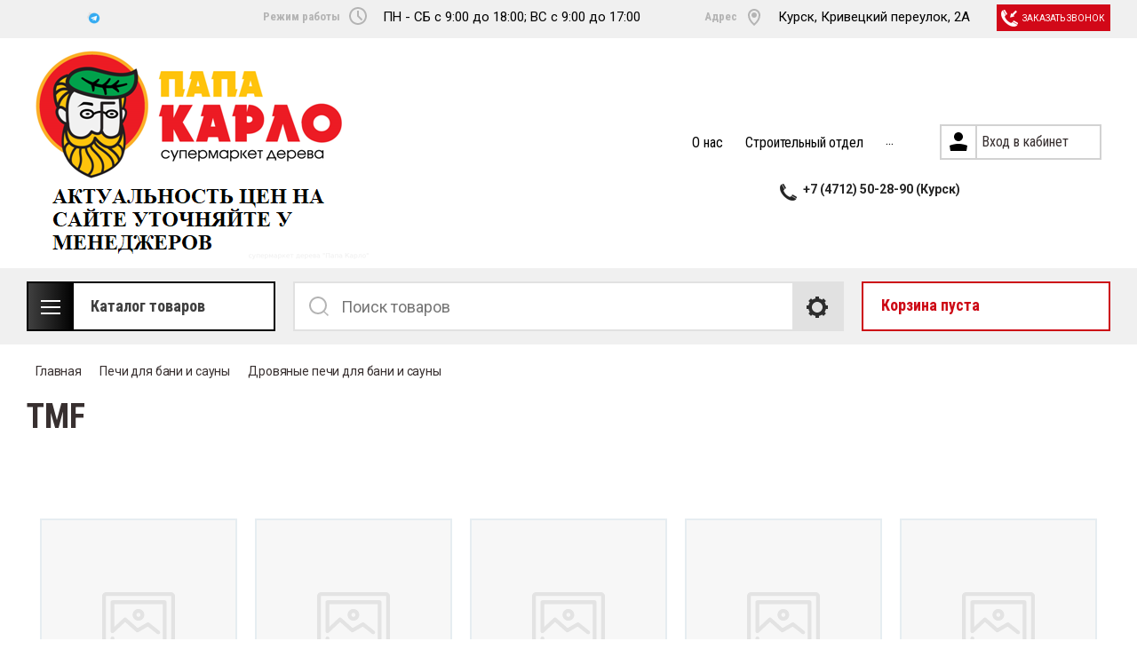

--- FILE ---
content_type: text/html; charset=utf-8
request_url: https://xn--80aaa3bgsbbm.net/shop/folder/tmf-2
body_size: 58884
content:

	<!doctype html>
<html lang="ru">
<head>
<meta charset="utf-8">
<meta name="robots" content="all"/>
<title>TMF </title>
<meta name="description" content="TMF ">
<meta name="keywords" content="TMF ">
<meta name="SKYPE_TOOLBAR" content="SKYPE_TOOLBAR_PARSER_COMPATIBLE">
<meta name="viewport" content="width=device-width, initial-scale=1.0, maximum-scale=1.0, user-scalable=no">
<meta name="format-detection" content="telephone=no">
<meta http-equiv="x-rim-auto-match" content="none">

<link rel="stylesheet" href="/t/v1155/images/css/slick-theme.scss.css">
<link rel="stylesheet" href="/g/libs/jquery-slick/1.8.0/slick.css">
<link rel="stylesheet" href="/g/libs/remodal/css/remodal.css">
<link rel="stylesheet" href="/g/libs/remodal/css/remodal-default-theme.css">
<link rel="stylesheet" href="/g/libs/jqueryui/datepicker-and-slider/css/jquery-ui.css">
<link rel="stylesheet" href="/t/v1155/images/css/designblock.scss.css">

<!-- Fonts -->
<link href="https://fonts.googleapis.com/css?family=Roboto+Condensed:300,400,700|Roboto:100,300,400,500,700,900&amp;subset=cyrillic,cyrillic-ext,latin-ext" rel="stylesheet">
<!-- Fonts -->

<script src="/g/libs/jquery/1.10.2/jquery.min.js"></script>
<script src="/g/libs/jqueryui/datepicker-and-slider/js/jquery-ui.min.js" charset="utf-8"></script>

	<link rel="stylesheet" href="/g/css/styles_articles_tpl.css">
<meta name="yandex-verification" content="9daf04cff3b3794e" />
<link rel='stylesheet' type='text/css' href='/shared/highslide-4.1.13/highslide.min.css'/>
<script type='text/javascript' src='/shared/highslide-4.1.13/highslide.packed.js'></script>
<script type='text/javascript'>
hs.graphicsDir = '/shared/highslide-4.1.13/graphics/';
hs.outlineType = null;
hs.showCredits = false;
hs.lang={cssDirection:'ltr',loadingText:'Загрузка...',loadingTitle:'Кликните чтобы отменить',focusTitle:'Нажмите чтобы перенести вперёд',fullExpandTitle:'Увеличить',fullExpandText:'Полноэкранный',previousText:'Предыдущий',previousTitle:'Назад (стрелка влево)',nextText:'Далее',nextTitle:'Далее (стрелка вправо)',moveTitle:'Передвинуть',moveText:'Передвинуть',closeText:'Закрыть',closeTitle:'Закрыть (Esc)',resizeTitle:'Восстановить размер',playText:'Слайд-шоу',playTitle:'Слайд-шоу (пробел)',pauseText:'Пауза',pauseTitle:'Приостановить слайд-шоу (пробел)',number:'Изображение %1/%2',restoreTitle:'Нажмите чтобы посмотреть картинку, используйте мышь для перетаскивания. Используйте клавиши вперёд и назад'};</script>

            <!-- 46b9544ffa2e5e73c3c971fe2ede35a5 -->
            <script src='/shared/s3/js/lang/ru.js'></script>
            <script src='/shared/s3/js/common.min.js'></script>
        <link rel='stylesheet' type='text/css' href='/shared/s3/css/calendar.css' /><link rel="icon" href="/favicon.ico" type="image/x-icon">

<!--s3_require-->
<link rel="stylesheet" href="/g/basestyle/1.0.1/user/user.css" type="text/css"/>
<link rel="stylesheet" href="/g/basestyle/1.0.1/user/user.red.css" type="text/css"/>
<script type="text/javascript" src="/g/basestyle/1.0.1/user/user.js" async></script>
<!--/s3_require-->
			
		
		
		
			<link rel="stylesheet" type="text/css" href="/g/shop2v2/default/css/theme.less.css">		
			<script type="text/javascript" src="/g/printme.js"></script>
		<script type="text/javascript" src="/g/shop2v2/default/js/tpl.js"></script>
		<script type="text/javascript" src="/g/shop2v2/default/js/baron.min.js"></script>
		
			<script type="text/javascript" src="/g/shop2v2/default/js/shop2.2.js"></script>
		
	<script type="text/javascript">shop2.init({"productRefs": [],"apiHash": {"getPromoProducts":"093d8eeddfd6ce59df754c0e3c3cb454","getSearchMatches":"4587db2009478a2d8c0b03d4068ef3eb","getFolderCustomFields":"e559fcd1aa49c2e1be1cc1000cfcc603","getProductListItem":"a40c173959e52de8ebca0e368f08c9e4","cartAddItem":"5b2153178b498dfe33d2f1bb1ba65a1f","cartRemoveItem":"0253f1cb337fc0c1b1034b375877191b","cartUpdate":"3298ebabfb3ad47740d53c542e3b1697","cartRemoveCoupon":"1b90847c67bcd46148596222406aa460","cartAddCoupon":"a26ab411a2a210124ed535d94886b0c1","deliveryCalc":"193f40214e261ab5873957bdd75a77ab","printOrder":"a8493408701d96a47f032023eec32708","cancelOrder":"58e8b1430f80501355c3c466e5f0fd0e","cancelOrderNotify":"7815379754e00045c30fb9b120a1a0c3","repeatOrder":"69bcfdab7206781a15886cdf771b20a5","paymentMethods":"3974db53643df5034e108da07ec12fdc","compare":"ef67076959617be490fe7ff2807576c7"},"hash": null,"verId": 382073,"mode": "folder","step": "","uri": "/shop","IMAGES_DIR": "/d/","my": {"show_sections":true,"lazy_load_subpages":true,"search_range_max":200000,"show_flags_filter":true,"special_alias":"SPEC","new_alias":"NEW","hide_article":true},"shop2_cart_order_payments": 1,"cf_margin_price_enabled": 0,"maps_yandex_key":"","maps_google_key":""});shop2.filter._pre_params = "&s[folder_id]=165424902";shop2.facets.enabled = true;</script>
<style type="text/css">.product-item-thumb {width: 450px;}.product-item-thumb .product-image, .product-item-simple .product-image {height: 450px;width: 450px;}.product-item-thumb .product-amount .amount-title {width: 354px;}.product-item-thumb .product-price {width: 400px;}.shop2-product .product-side-l {width: 200px;}.shop2-product .product-image {height: 190px;width: 200px;}.shop2-product .product-thumbnails li {width: 56px;height: 56px;}</style>

<!--<link rel="stylesheet" href="/t/v1155/images/css/theme.scss.css">-->
<link rel="stylesheet" href="/t/v1155/images/css/lightgallery.css">

<script src="/g/libs/jquery-formstyler/1.7.4/jquery.formstyler.min.js" charset="utf-8"></script>
<script src="/g/libs/lightgallery/v1.2.19/lightgallery.js"></script>
<script src="/g/libs/lightgallery/v1.2.19/lg-zoom.min.js"></script>
<script src="/g/templates/shop2/2.112.2/js/nouislider.min.js" charset="utf-8"></script>
<script src="/g/libs/jquery-match-height/0.7.2/jquery.matchHeight.min.js"></script>
<script src="/g/libs/jquery-responsive-tabs/1.5.1/jquery.responsivetabs.min.js"></script>
<script src="/g/templates/shop2/2.79.2/js/animit.js"></script>
<script src="/g/templates/shop2/2.79.2/js/waslide.js"></script>
<script src="/g/libs/flexmenu/1.4.2/flexmenu.min.modern.js"></script>
<script src="/g/libs/jquery-slick/1.8.0/slick.min.js"></script>
<script src="/g/libs/jquery-sly/1.6.1/sly.min.js"></script>
<script src="/g/templates/shop2/2.96.2/js/headroom.js" charset="utf-8"></script>
<script src="/g/libs/remodal/js/remodal.js" charset="utf-8"></script>
<script src="/g/libs/jquery-bgdsize/jquery.bgdsize.js" charset="utf-8"></script>


    <link rel="stylesheet" href="/g/templates/shop2/2.112.2/themes/theme21/theme.scss.css">

<link rel="stylesheet" href="/g/templates/shop2/2.112.2/css/corrections.css">
<script src="/g/s3/misc/form/shop-form/shop-form-minimal.js" charset="utf-8"></script>
<script src="/t/v1155/images/js/newmain.js"></script>

<!-- [if lt IE 9]>
<script src="https://cdnjs.cloudflare.com/ajax/libs/html5shiv/3.7.3/html5shiv.min.js" type="text/javascript"></script>
<![endif] -->
<link rel="stylesheet" href="/t/images/site.addons.scss.css">

<style>
	html .ctgrs__list {
		margin: 0;
	}
</style>


<link rel="stylesheet" href="/t/v1155/images/site.addons2.scss.css">
<link rel="stylesheet" href="/t/v1155/images/css/site.addons.scss.css">
<link rel="stylesheet" href="/t/v1155/images/css/dop_styles.scss.css">
<link rel="stylesheet" href="/t/v1155/images/css/dop_styles2.scss.css">

<link href="/g/libs/jquery-popover/0.0.1/jquery.popover.scss.css" rel="stylesheet" type="text/css" />
<link rel="stylesheet" href="/t/v1155/images/site.addons.css">
<script src="https://my.pochtabank.ru/sdk/v1/pos-credit.js"></script>
<script type="text/javascript" src="/g/libs/jquery-popover/0.0.1/jquery.popover.min.js"></script>
<script src="/t/v1155/images/site.addons.js"></script>
<link rel="stylesheet" href="/t/v1155/images/css/site_addons_new.scss.css">
<script src="/g/libs/jquery-cookie/1.4.0/jquery.cookie.js"></script>
<script src="/t/v1155/images/js/site_addons.js"></script>
</head>
<body>
	<div class="site-wrapper">
		<div class="burger-block">
    		<div class="burger-block__ico"></div>
		    <div class="burger-block__section">
		        
		        <a href="#rem-login" class="burger-block__cabinet">Вход в кабинет</a>

		        <div class="burger-block__folders">
		            <div class="burger-block__folders-title">Каталог товаров</div>
		            <div class="burger-block__folders-list">
		            	<ul class="popup-folders__list menu-default">
													         						         						         						         						    						         						              						              						                   <li class="firstlevel sublevel dontsplit"><a class="hasArrow" href="/shop/folder/yevrovagonka"><span>Евровагонка, панели, штиль</span></a>
						              						         						         						         						         						    						         						              						                   						                        <ul>
						                            <li class="parentItem"><a href="/shop/folder/yevrovagonka"><span>Евровагонка, панели, штиль</span></a></li>
						                    							              						              						                   <li class="sublevel dontsplit"><a class="hasArrow" href="/shop/folder/yevrovagonka-khvoya"><span>Сосна/ель</span></a>
						              						         						         						         						         						    						         						              						                   						                        <ul>
						                            <li class="parentItem"><a href="/shop/folder/yevrovagonka-khvoya"><span>Сосна/ель</span></a></li>
						                    							              						              						                   <li class=""><a href="/shop/folder/evrovagonka-hvoya-sort-s"><span>Евровагонка ХВОЯ сорт С</span></a>
						              						         						         						         						         						    						         						              						                   						                        </li>
						                        						                   						              						              						                   <li class=""><a href="/shop/folder/evrovagonka-hvoya-sort-v"><span>Евровагонка ХВОЯ сорт В</span></a>
						              						         						         						         						         						    						         						              						                   						                        </li>
						                        						                   						              						              						                   <li class=""><a href="/shop/folder/evrovagonka-hvoya-sort-a"><span>Евровагонка ХВОЯ сорт А</span></a>
						              						         						         						         						         						    						         						              						                   						                        </li>
						                        						                   						              						              						                   <li class=""><a href="/shop/folder/evrovagonka-hvoya-sort-av"><span>Евровагонка ХВОЯ сорт АВ</span></a>
						              						         						         						         						         						    						         						              						                   						                        </li>
						                        						                   						              						              						                   <li class=""><a href="/shop/folder/evrovagonka-hvoya-sort-av-1"><span>Евровагонка ХВОЯ сорт ВС</span></a>
						              						         						         						         						         						    						         						              						                   						                        </li>
						                        						                             </ul></li>
						                        						                   						              						              						                   <li class=""><a href="/shop/folder/evrovagonka-hvoya-shtil"><span>Сосна/ель Штиль</span></a>
						              						         						         						         						         						    						         						              						                   						                        </li>
						                        						                   						              						              						                   <li class=""><a href="/shop/folder/listvennica"><span>Лиственница</span></a>
						              						         						         						         						         						    						         						              						                   						                        </li>
						                        						                   						              						              						                   <li class="sublevel dontsplit"><a class="hasArrow" href="/shop/folder/lipa"><span>Липа</span></a>
						              						         						         						         						         						    						         						              						                   						                        <ul>
						                            <li class="parentItem"><a href="/shop/folder/lipa"><span>Липа</span></a></li>
						                    							              						              						                   <li class="sublevel dontsplit"><a class="hasArrow" href="/shop/folder/evrovagonka-lipa"><span>Евровагонка Липа</span></a>
						              						         						         						         						         						    						         						              						                   						                        <ul>
						                            <li class="parentItem"><a href="/shop/folder/evrovagonka-lipa"><span>Евровагонка Липа</span></a></li>
						                    							              						              						                   <li class=""><a href="/shop/folder/evrovagonka-lipa-klass-a"><span>Евровагонка ЛИПА класс В</span></a>
						              						         						         						         						         						    						         						              						                   						                        </li>
						                        						                   						              						              						                   <li class=""><a href="/shop/folder/evrovagonka-lipa-ekstra"><span>Евровагонка ЛИПА сорт А</span></a>
						              						         						         						         						         						    						         						              						                   						                        </li>
						                        						                             </ul></li>
						                        						                   						              						              						                   <li class="sublevel dontsplit"><a class="hasArrow" href="/shop/folder/polok-lipa"><span>Полок Липа</span></a>
						              						         						         						         						         						    						         						              						                   						                        <ul>
						                            <li class="parentItem"><a href="/shop/folder/polok-lipa"><span>Полок Липа</span></a></li>
						                    							              						              						                   <li class=""><a href="/shop/folder/polok-lipa-klass-a"><span>ПОЛОК ЛИПА класс В</span></a>
						              						         						         						         						         						    						         						              						                   						                        </li>
						                        						                   						              						              						                   <li class=""><a href="/shop/folder/polok-lipa-ekstra"><span>ПОЛОК ЛИПА сорт А</span></a>
						              						         						         						         						         						    						         						              						                   						                        </li>
						                        						                             </ul></li>
						                        						                             </ul></li>
						                        						                   						              						              						                   <li class="sublevel dontsplit"><a class="hasArrow" href="/shop/folder/osina"><span>Осина</span></a>
						              						         						         						         						         						    						         						              						                   						                        <ul>
						                            <li class="parentItem"><a href="/shop/folder/osina"><span>Осина</span></a></li>
						                    							              						              						                   <li class="sublevel dontsplit"><a class="hasArrow" href="/shop/folder/evrovagonka-osina"><span>Евровагонка Осина</span></a>
						              						         						         						         						         						    						         						              						                   						                        <ul>
						                            <li class="parentItem"><a href="/shop/folder/evrovagonka-osina"><span>Евровагонка Осина</span></a></li>
						                    							              						              						                   <li class=""><a href="/shop/folder/evrovagonka-osina-klass-a"><span>Евровагонка ОСИНА класс В</span></a>
						              						         						         						         						         						    						         						              						                   						                        </li>
						                        						                   						              						              						                   <li class=""><a href="/shop/folder/evrovagonka-osina-ekstra"><span>Евровагонка ОСИНА сорт А</span></a>
						              						         						         						         						         						    						         						              						                   						                        </li>
						                        						                             </ul></li>
						                        						                   						              						              						                   <li class="sublevel dontsplit"><a class="hasArrow" href="/shop/folder/polok-osina"><span>Полок Осина</span></a>
						              						         						         						         						         						    						         						              						                   						                        <ul>
						                            <li class="parentItem"><a href="/shop/folder/polok-osina"><span>Полок Осина</span></a></li>
						                    							              						              						                   <li class=""><a href="/shop/folder/polok-osina-klass-a"><span>ПОЛОК ОСИНА класс В</span></a>
						              						         						         						         						         						    						         						              						                   						                        </li>
						                        						                   						              						              						                   <li class=""><a href="/shop/folder/polok-osina-ekstra"><span>ПОЛОК ОСИНА класс А</span></a>
						              						         						         						         						         						    						         						              						                   						                        </li>
						                        						                             </ul></li>
						                        						                             </ul></li>
						                        						                   						              						              						                   <li class=""><a href="/shop/folder/evrovagonka-kedr"><span>Кедр</span></a>
						              						         						         						         						         						    						         						              						                   						                        </li>
						                        						                   						              						              						                   <li class=""><a href="/shop/folder/stenovye-paneli"><span>Стеновые панели</span></a>
						              						         						         						         						         						    						         						              						                   						                        </li>
						                        						                   						              						              						                   <li class=""><a href="/shop/folder/angarskaya-sosna"><span>Ангарская сосна</span></a>
						              						         						         						         						         						    						         						              						                   						                        </li>
						                        						                             </ul></li>
						                        						                   						              						              						                   <li class="firstlevel sublevel dontsplit"><a class="hasArrow" href="/shop/folder/doska-pola"><span>Доска пола, террасная, палубная</span></a>
						              						         						         						         						         						    						         						              						                   						                        <ul>
						                            <li class="parentItem"><a href="/shop/folder/doska-pola"><span>Доска пола, террасная, палубная</span></a></li>
						                    							              						              						                   <li class=""><a href="/shop/folder/doska-pola-1"><span>Доска пола</span></a>
						              						         						         						         						         						    						         						              						                   						                        </li>
						                        						                   						              						              						                   <li class=""><a href="/shop/folder/terrasnaya-doska"><span>Террасная доска</span></a>
						              						         						         						         						         						    						         						              						                   						                        </li>
						                        						                   						              						              						                   <li class=""><a href="/shop/folder/palubnaya-doska"><span>Палубная доска</span></a>
						              						         						         						         						         						    						         						              						                   						                        </li>
						                        						                             </ul></li>
						                        						                   						              						              						                   <li class="firstlevel sublevel dontsplit"><a class="hasArrow" href="/shop/folder/blok-khaus-i-imitatsiya-brusa"><span>Блок-хаус, имитация бруса, планкен</span></a>
						              						         						         						         						         						    						         						              						                   						                        <ul>
						                            <li class="parentItem"><a href="/shop/folder/blok-khaus-i-imitatsiya-brusa"><span>Блок-хаус, имитация бруса, планкен</span></a></li>
						                    							              						              						                   <li class=""><a href="/shop/folder/blok-khaus"><span>Блок-хаус</span></a>
						              						         						         						         						         						    						         						              						                   						                        </li>
						                        						                   						              						              						                   <li class=""><a href="/shop/folder/imitatsiya-brusa"><span>Имитация бруса</span></a>
						              						         						         						         						         						    						         						              						                   						                        </li>
						                        						                   						              						              						                   <li class=""><a href="/shop/folder/planken-pryamoj"><span>Планкен прямой</span></a>
						              						         						         						         						         						    						         						              						                   						                        </li>
						                        						                   						              						              						                   <li class=""><a href="/shop/folder/planken-skoshennyj"><span>Планкен скошенный</span></a>
						              						         						         						         						         						    						         						              						                   						                        </li>
						                        						                             </ul></li>
						                        						                   						              						              						                   <li class="firstlevel"><a href="/shop/folder/reyka-brus"><span>Рейка, брус, доска</span></a>
						              						         						         						         						         						    						         						              						                   						                        </li>
						                        						                   						              						              						                   <li class="firstlevel sublevel dontsplit"><a class="hasArrow" href="/shop/folder/nalichniki-plintusa-raskladki-ugly"><span>Погонажные изделия</span></a>
						              						         						         						         						         						    						         						              						                   						                        <ul>
						                            <li class="parentItem"><a href="/shop/folder/nalichniki-plintusa-raskladki-ugly"><span>Погонажные изделия</span></a></li>
						                    							              						              						                   <li class=""><a href="/shop/folder/nalichniki"><span>Наличники</span></a>
						              						         						         						         						         						    						         						              						                   						                        </li>
						                        						                   						              						              						                   <li class=""><a href="/shop/folder/plintusy"><span>Плинтусы</span></a>
						              						         						         						         						         						    						         						              						                   						                        </li>
						                        						                   						              						              						                   <li class=""><a href="/shop/folder/raskladki"><span>Раскладки</span></a>
						              						         						         						         						         						    						         						              						                   						                        </li>
						                        						                   						              						              						                   <li class=""><a href="/shop/folder/ugly"><span>Углы</span></a>
						              						         						         						         						         						    						         						              						                   						                        </li>
						                        						                   						              						              						                   <li class=""><a href="/shop/folder/shtapik"><span>Штапик</span></a>
						              						         						         						         						         						    						         						              						                   						                        </li>
						                        						                   						              						              						                   <li class=""><a href="/shop/folder/pogonazhnye-izdeliya-lipa"><span>Погонажные изделия Липа</span></a>
						              						         						         						         						         						    						         						              						                   						                        </li>
						                        						                             </ul></li>
						                        						                   						              						              						                   <li class="firstlevel sublevel dontsplit"><a class="hasArrow" href="/shop/folder/zashchita-drevesiny"><span>Защита древесины</span></a>
						              						         						         						         						         						    						         						              						                   						                        <ul>
						                            <li class="parentItem"><a href="/shop/folder/zashchita-drevesiny"><span>Защита древесины</span></a></li>
						                    							              						              						                   <li class=""><a href="/shop/folder/farbitex-profi-wood-extra"><span>FARBITEX ПРОФИ WOOD EXTRA</span></a>
						              						         						         						         						         						    						         						              						                   						                        </li>
						                        						                   						              						              						                   <li class=""><a href="/shop/folder/olia-naturfarben"><span>ÖLIA Naturfarben</span></a>
						              						         						         						         						         						    						         						              						                   						                        </li>
						                        						                   						              						              						                   <li class=""><a href="/shop/folder/finno-ugorskie-sekrety"><span>Финно-угорские секреты</span></a>
						              						         						         						         						         						    						         						              						                   						                        </li>
						                        						                   						              						              						                   <li class=""><a href="/shop/folder/maslo-dlya-dereva-doubrava-ceska"><span>Масло для дерева Doubrava Ceska</span></a>
						              						         						         						         						         						    						         						              						                   						                        </li>
						                        						                             </ul></li>
						                        						                   						              						              						                   <li class="firstlevel sublevel dontsplit"><a class="hasArrow" href="/shop/folder/krepezh"><span>Крепеж</span></a>
						              						         						         						         						         						    						         						              						                   						                        <ul>
						                            <li class="parentItem"><a href="/shop/folder/krepezh"><span>Крепеж</span></a></li>
						                    							              						              						                   <li class="sublevel dontsplit"><a class="hasArrow" href="/shop/folder/gvozdi"><span>Гвозди</span></a>
						              						         						         						         						         						    						         						              						                   						                        <ul>
						                            <li class="parentItem"><a href="/shop/folder/gvozdi"><span>Гвозди</span></a></li>
						                    							              						              						                   <li class=""><a href="/shop/folder/gvozdi-vagonochnye-latunirovannye"><span>Гвозди вагоночные (латунированные)</span></a>
						              						         						         						         						         						    						         						              						                   						                        </li>
						                        						                   						              						              						                   <li class=""><a href="/shop/folder/gvozdi-vagonochnye-finishnye"><span>Гвозди вагоночные  (финишные)</span></a>
						              						         						         						         						         						    						         						              						                   						                        </li>
						                        						                   						              						              						                   <li class=""><a href="/shop/folder/gvozdi-vagonochnye-omednennye"><span>Гвозди вагоночные (омедненные)</span></a>
						              						         						         						         						         						    						         						              						                   						                        </li>
						                        						                             </ul></li>
						                        						                   						              						              						                   <li class=""><a href="/shop/folder/klyajmery"><span>Кляймеры</span></a>
						              						         						         						         						         						    						         						              						                   						                        </li>
						                        						                             </ul></li>
						                        						                   						              						              						                   <li class="firstlevel sublevel dontsplit"><a class="hasArrow" href="/shop/folder/vse-dlya-bani-i-sauny"><span>Все для бани и сауны</span></a>
						              						         						         						         						         						    						         						              						                   						                        <ul>
						                            <li class="parentItem"><a href="/shop/folder/vse-dlya-bani-i-sauny"><span>Все для бани и сауны</span></a></li>
						                    							              						              						                   <li class="sublevel dontsplit"><a class="hasArrow" href="/shop/folder/bondarnye-izdeliya"><span>Деревянно бондарные изделия</span></a>
						              						         						         						         						         						    						         						              						                   						                        <ul>
						                            <li class="parentItem"><a href="/shop/folder/bondarnye-izdeliya"><span>Деревянно бондарные изделия</span></a></li>
						                    							              						              						                   <li class=""><a href="/shop/folder/zaparniki"><span>Запарники</span></a>
						              						         						         						         						         						    						         						              						                   						                        </li>
						                        						                   						              						              						                   <li class=""><a href="/shop/folder/tazy-ushaty-shajki"><span>Тазы, ушаты, шайки</span></a>
						              						         						         						         						         						    						         						              						                   						                        </li>
						                        						                   						              						              						                   <li class=""><a href="/shop/folder/kovshi-cherpaki"><span>Ковши, черпаки</span></a>
						              						         						         						         						         						    						         						              						                   						                        </li>
						                        						                   						              						              						                   <li class=""><a href="/shop/folder/kadki"><span>Кадки</span></a>
						              						         						         						         						         						    						         						              						                   						                        </li>
						                        						                   						              						              						                   <li class=""><a href="/shop/folder/zhban-bochonok"><span>Жбан-бочонок</span></a>
						              						         						         						         						         						    						         						              						                   						                        </li>
						                        						                   						              						              						                   <li class=""><a href="/shop/folder/bochonok-pivnoj"><span>Бочонки пивные</span></a>
						              						         						         						         						         						    						         						              						                   						                        </li>
						                        						                   						              						              						                   <li class=""><a href="/shop/folder/bochki-dubovye"><span>Бочки дубовые</span></a>
						              						         						         						         						         						    						         						              						                   						                        </li>
						                        						                             </ul></li>
						                        						                   						              						              						                   <li class=""><a href="/shop/folder/oblivnye-ustrojstva"><span>Обливные устройства</span></a>
						              						         						         						         						         						    						         						              						                   						                        </li>
						                        						                   						              						              						                   <li class=""><a href="/shop/folder/kamni-dlya-kamenki"><span>Камни для каменки</span></a>
						              						         						         						         						         						    						         						              						                   						                        </li>
						                        						                   						              						              						                   <li class="sublevel dontsplit"><a class="hasArrow" href="/shop/folder/abazhury-i-svetilniki"><span>Абажуры и светильники</span></a>
						              						         						         						         						         						    						         						              						                   						                        <ul>
						                            <li class="parentItem"><a href="/shop/folder/abazhury-i-svetilniki"><span>Абажуры и светильники</span></a></li>
						                    							              						              						                   <li class=""><a href="/shop/folder/abazhury"><span>Абажуры</span></a>
						              						         						         						         						         						    						         						              						                   						                        </li>
						                        						                   						              						              						                   <li class=""><a href="/shop/folder/svetilniki"><span>Светильники</span></a>
						              						         						         						         						         						    						         						              						                   						                        </li>
						                        						                             </ul></li>
						                        						                   						              						              						                   <li class=""><a href="/shop/folder/veniki-bannye"><span>Веники банные</span></a>
						              						         						         						         						         						    						         						              						                   						                        </li>
						                        						                   						              						              						                   <li class="sublevel dontsplit"><a class="hasArrow" href="/shop/folder/dveri-bannye"><span>Двери банные</span></a>
						              						         						         						         						         						    						         						              						                   						                        <ul>
						                            <li class="parentItem"><a href="/shop/folder/dveri-bannye"><span>Двери банные</span></a></li>
						                    							              						              						                   <li class="sublevel dontsplit"><a class="hasArrow" href="/shop/folder/dveri-dlya-bani-i-sauny"><span>Двери для бани и сауны</span></a>
						              						         						         						         						         						    						         						              						                   						                        <ul>
						                            <li class="parentItem"><a href="/shop/folder/dveri-dlya-bani-i-sauny"><span>Двери для бани и сауны</span></a></li>
						                    							              						              						                   <li class=""><a href="/shop/folder/steklyannye-dveri"><span>Стеклянные двери</span></a>
						              						         						         						         						         						    						         						              						                   						                        </li>
						                        						                   						              						              						                   <li class=""><a href="/shop/folder/derevyannye-dveri"><span>Деревянные двери</span></a>
						              						         						         						         						         						    						         						              						                   						                        </li>
						                        						                             </ul></li>
						                        						                   						              						              						                   <li class=""><a href="/shop/folder/ruchki-dlya-bannyh-dverej"><span>Ручки для банных дверей</span></a>
						              						         						         						         						         						    						         						              						                   						                        </li>
						                        						                             </ul></li>
						                        						                   						              						              						                   <li class="sublevel dontsplit"><a class="hasArrow" href="/shop/folder/oblicovki-i-portaly-dlya-pechej"><span>Облицовки и порталы для печей</span></a>
						              						         						         						         						         						    						         						              						                   						                        <ul>
						                            <li class="parentItem"><a href="/shop/folder/oblicovki-i-portaly-dlya-pechej"><span>Облицовки и порталы для печей</span></a></li>
						                    							              						              						                   <li class=""><a href="/shop/folder/portaly-dlya-pechej"><span>Порталы для печей</span></a>
						              						         						         						         						         						    						         						              						                   						                        </li>
						                        						                             </ul></li>
						                        						                   						              						              						                   <li class=""><a href="/shop/folder/parovye-pushki"><span>Паровые пушки</span></a>
						              						         						         						         						         						    						         						              						                   						                        </li>
						                        						                   						              						              						                   <li class=""><a href="/shop/folder/termozashchita-i-utepliteli"><span>Термозащита, фольга, герметик, пена</span></a>
						              						         						         						         						         						    						         						              						                   						                        </li>
						                        						                   						              						              						                   <li class="sublevel dontsplit"><a class="hasArrow" href="/shop/folder/chugunnoe-lite-1"><span>Чугунное литье</span></a>
						              						         						         						         						         						    						         						              						                   						                        <ul>
						                            <li class="parentItem"><a href="/shop/folder/chugunnoe-lite-1"><span>Чугунное литье</span></a></li>
						                    							              						              						                   <li class=""><a href="/shop/folder/dvercy-chugunnye"><span>Дверцы чугунные</span></a>
						              						         						         						         						         						    						         						              						                   						                        </li>
						                        						                   						              						              						                   <li class=""><a href="/shop/folder/tonneli-montazhnye"><span>Тоннели монтажные</span></a>
						              						         						         						         						         						    						         						              						                   						                        </li>
						                        						                   						              						              						                   <li class=""><a href="/shop/folder/kolosniki"><span>Колосники</span></a>
						              						         						         						         						         						    						         						              						                   						                        </li>
						                        						                   						              						              						                   <li class=""><a href="/shop/folder/zadvizhki"><span>Задвижки</span></a>
						              						         						         						         						         						    						         						              						                   						                        </li>
						                        						                   						              						              						                   <li class=""><a href="/shop/folder/duhovki"><span>Духовки</span></a>
						              						         						         						         						         						    						         						              						                   						                        </li>
						                        						                   						              						              						                   <li class=""><a href="/shop/folder/teploobmenniki-1"><span>Теплообменники</span></a>
						              						         						         						         						         						    						         						              						                   						                        </li>
						                        						                   						              						              						                   <li class=""><a href="/shop/folder/plity-varochnye-poverhnosti"><span>Плиты, варочные поверхности</span></a>
						              						         						         						         						         						    						         						              						                   						                        </li>
						                        						                             </ul></li>
						                        						                   						              						              						                   <li class=""><a href="/shop/folder/fortochki-1"><span>Форточки</span></a>
						              						         						         						         						         						    						         						              						                   						                        </li>
						                        						                   						              						              						                   <li class=""><a href="/shop/folder/ventilyacionnye-reshetki-klapany"><span>Вентиляционные решетки, клапаны</span></a>
						              						         						         						         						         						    						         						              						                   						                        </li>
						                        						                   						              						              						                   <li class=""><a href="/shop/folder/zerkala"><span>Зеркала</span></a>
						              						         						         						         						         						    						         						              						                   						                        </li>
						                        						                   						              						              						                   <li class=""><a href="/shop/folder/veshalki-polki"><span>Вешалки, полки</span></a>
						              						         						         						         						         						    						         						              						                   						                        </li>
						                        						                             </ul></li>
						                        						                   						              						              						                   <li class="firstlevel sublevel dontsplit"><a class="hasArrow" href="/shop/folder/pechi-dlya-bani-i-sauny"><span>Печи для бани и сауны</span></a>
						              						         						         						         						         						    						         						              						                   						                        <ul>
						                            <li class="parentItem"><a href="/shop/folder/pechi-dlya-bani-i-sauny"><span>Печи для бани и сауны</span></a></li>
						                    							              						              						                   <li class="sublevel dontsplit"><a class="hasArrow" href="/shop/folder/drovyanyye-pechi-dlya-bani-i-sauny"><span>Дровяные печи для бани и сауны</span></a>
						              						         						         						         						         						    						         						              						                   						                        <ul>
						                            <li class="parentItem"><a href="/shop/folder/drovyanyye-pechi-dlya-bani-i-sauny"><span>Дровяные печи для бани и сауны</span></a></li>
						                    							              						              						                   <li class="sublevel dontsplit"><a class="hasArrow" href="/shop/folder/berezka"><span>Березка</span></a>
						              						         						         						         						         						    						         						              						                   						                        <ul>
						                            <li class="parentItem"><a href="/shop/folder/berezka"><span>Березка</span></a></li>
						                    							              						              						                   <li class="sublevel dontsplit"><a class="hasArrow" href="/shop/folder/bannye-pechi-v-oblicovke-3"><span>Банные печи в облицовке</span></a>
						              						         						         						         						         						    						         						              						                   						                        <ul>
						                            <li class="parentItem"><a href="/shop/folder/bannye-pechi-v-oblicovke-3"><span>Банные печи в облицовке</span></a></li>
						                    							              						              						                   <li class=""><a href="/shop/folder/pechi-voevoda-1"><span>Печи Воевода</span></a>
						              						         						         						         						         						    						         						              						                   						                        </li>
						                        						                   						              						              						                   <li class=""><a href="/shop/folder/viking"><span>Печи Викинг</span></a>
						              						         						         						         						         						    						         						              						                   						                        </li>
						                        						                   						              						              						                   <li class=""><a href="/shop/folder/pechi-flagman-1"><span>Печи Флагман</span></a>
						              						         						         						         						         						    						         						              						                   						                        </li>
						                        						                             </ul></li>
						                        						                   						              						              						                   <li class="sublevel dontsplit"><a class="hasArrow" href="/shop/folder/bannye-pechi-v-kozhuhe"><span>Банные печи в кожухе</span></a>
						              						         						         						         						         						    						         						              						                   						                        <ul>
						                            <li class="parentItem"><a href="/shop/folder/bannye-pechi-v-kozhuhe"><span>Банные печи в кожухе</span></a></li>
						                    							              						              						                   <li class=""><a href="/shop/folder/pechi-serii-berezka"><span>Печи Березка</span></a>
						              						         						         						         						         						    						         						              						                   						                        </li>
						                        						                   						              						              						                   <li class=""><a href="/shop/folder/pechi-favorit"><span>Печи Фаворит</span></a>
						              						         						         						         						         						    						         						              						                   						                        </li>
						                        						                   						              						              						                   <li class=""><a href="/shop/folder/pechi-voevoda-3"><span>Печи Воевода</span></a>
						              						         						         						         						         						    						         						              						                   						                        </li>
						                        						                   						              						              						                   <li class=""><a href="/shop/folder/pechi-flagman-2"><span>Печи Флагман</span></a>
						              						         						         						         						         						    						         						              						                   						                        </li>
						                        						                             </ul></li>
						                        						                   						              						              						                   <li class="sublevel dontsplit"><a class="hasArrow" href="/shop/folder/bannye-pechi-v-setke"><span>Банные печи в сетке</span></a>
						              						         						         						         						         						    						         						              						                   						                        <ul>
						                            <li class="parentItem"><a href="/shop/folder/bannye-pechi-v-setke"><span>Банные печи в сетке</span></a></li>
						                    							              						              						                   <li class=""><a href="/shop/folder/pechi-viking"><span>Печи Викинг</span></a>
						              						         						         						         						         						    						         						              						                   						                        </li>
						                        						                   						              						              						                   <li class=""><a href="/shop/folder/pechi-vityaz"><span>Печи Витязь</span></a>
						              						         						         						         						         						    						         						              						                   						                        </li>
						                        						                   						              						              						                   <li class=""><a href="/shop/folder/pechi-voevoda"><span>Печи Воевода</span></a>
						              						         						         						         						         						    						         						              						                   						                        </li>
						                        						                   						              						              						                   <li class=""><a href="/shop/folder/pechi-korvet"><span>Печи Корвет</span></a>
						              						         						         						         						         						    						         						              						                   						                        </li>
						                        						                   						              						              						                   <li class=""><a href="/shop/folder/pechi-narodnye"><span>Печи Народные</span></a>
						              						         						         						         						         						    						         						              						                   						                        </li>
						                        						                   						              						              						                   <li class=""><a href="/shop/folder/pechi-optima"><span>Печи Оптима</span></a>
						              						         						         						         						         						    						         						              						                   						                        </li>
						                        						                   						              						              						                   <li class=""><a href="/shop/folder/pechi-parlajt"><span>Печи ПарЛайт</span></a>
						              						         						         						         						         						    						         						              						                   						                        </li>
						                        						                   						              						              						                   <li class=""><a href="/shop/folder/pechi-flagman"><span>Печи Флагман</span></a>
						              						         						         						         						         						    						         						              						                   						                        </li>
						                        						                             </ul></li>
						                        						                   						              						              						                   <li class="sublevel dontsplit"><a class="hasArrow" href="/shop/folder/bannye-pechi-pod-obkladku"><span>Банные печи под обкладку</span></a>
						              						         						         						         						         						    						         						              						                   						                        <ul>
						                            <li class="parentItem"><a href="/shop/folder/bannye-pechi-pod-obkladku"><span>Банные печи под обкладку</span></a></li>
						                    							              						              						                   <li class=""><a href="/shop/folder/pechi-voevoda-2"><span>Печи Воевода</span></a>
						              						         						         						         						         						    						         						              						                   						                        </li>
						                        						                             </ul></li>
						                        						                             </ul></li>
						                        						                   						              						              						                   <li class="sublevel dontsplit"><a class="hasArrow" href="/shop/folder/tmf-2"><span>TMF</span></a>
						              						         						         						         						         						    						         						              						                   						                        <ul>
						                            <li class="parentItem"><a href="/shop/folder/tmf-2"><span>TMF</span></a></li>
						                    							              						              						                   <li class=""><a href="/shop/folder/pechi-avrora"><span>Печи Аврора</span></a>
						              						         						         						         						         						    						         						              						                   						                        </li>
						                        						                   						              						              						                   <li class=""><a href="/shop/folder/pechi-alfa"><span>Печи Альфа</span></a>
						              						         						         						         						         						    						         						              						                   						                        </li>
						                        						                   						              						              						                   <li class=""><a href="/shop/folder/pechi-angara"><span>Печи Ангара</span></a>
						              						         						         						         						         						    						         						              						                   						                        </li>
						                        						                   						              						              						                   <li class=""><a href="/shop/folder/pechi-arabeska"><span>Печи Арабеска</span></a>
						              						         						         						         						         						    						         						              						                   						                        </li>
						                        						                   						              						              						                   <li class=""><a href="/shop/folder/pechi-biryusa"><span>Печи Бирюса</span></a>
						              						         						         						         						         						    						         						              						                   						                        </li>
						                        						                   						              						              						                   <li class=""><a href="/shop/folder/pechi-variata"><span>Печи Вариата</span></a>
						              						         						         						         						         						    						         						              						                   						                        </li>
						                        						                   						              						              						                   <li class=""><a href="/shop/folder/pechi-vitruviya"><span>Печи Витрувия</span></a>
						              						         						         						         						         						    						         						              						                   						                        </li>
						                        						                   						              						              						                   <li class=""><a href="/shop/folder/pechi-gejzer"><span>Печи Гейзер</span></a>
						              						         						         						         						         						    						         						              						                   						                        </li>
						                        						                   						              						              						                   <li class=""><a href="/shop/folder/pechi-gekla"><span>Печи Гекла</span></a>
						              						         						         						         						         						    						         						              						                   						                        </li>
						                        						                   						              						              						                   <li class=""><a href="/shop/folder/pechi-dvushechka"><span>Печи Двушечка</span></a>
						              						         						         						         						         						    						         						              						                   						                        </li>
						                        						                   						              						              						                   <li class=""><a href="/shop/folder/pechi-kalina"><span>Печи Калина</span></a>
						              						         						         						         						         						    						         						              						                   						                        </li>
						                        						                   						              						              						                   <li class=""><a href="/shop/folder/pechi-karonada"><span>Печи Каронада</span></a>
						              						         						         						         						         						    						         						              						                   						                        </li>
						                        						                   						              						              						                   <li class=""><a href="/shop/folder/pechi-kompakt"><span>Печи Компакт</span></a>
						              						         						         						         						         						    						         						              						                   						                        </li>
						                        						                   						              						              						                   <li class=""><a href="/shop/folder/pechi-osa"><span>Печи Оса</span></a>
						              						         						         						         						         						    						         						              						                   						                        </li>
						                        						                   						              						              						                   <li class=""><a href="/shop/folder/pechi-regaliya"><span>Печи Регалия</span></a>
						              						         						         						         						         						    						         						              						                   						                        </li>
						                        						                   						              						              						                   <li class=""><a href="/shop/folder/pechi-sayany"><span>Печи Саяны</span></a>
						              						         						         						         						         						    						         						              						                   						                        </li>
						                        						                   						              						              						                   <li class=""><a href="/shop/folder/pechi-semiramida"><span>Печи Семирамида</span></a>
						              						         						         						         						         						    						         						              						                   						                        </li>
						                        						                   						              						              						                   <li class=""><a href="/shop/folder/pechi-skoroparka"><span>Печи Скоропарка</span></a>
						              						         						         						         						         						    						         						              						                   						                        </li>
						                        						                   						              						              						                   <li class=""><a href="/shop/folder/pechi-stepanida"><span>Печи Степанида</span></a>
						              						         						         						         						         						    						         						              						                   						                        </li>
						                        						                   						              						              						                   <li class=""><a href="/shop/folder/pechi-tunguska"><span>Печи Тунгуска</span></a>
						              						         						         						         						         						    						         						              						                   						                        </li>
						                        						                   						              						              						                   <li class=""><a href="/shop/folder/pechi-chernaya-zhemchuzhina"><span>Печи Чёрная Жемчужина</span></a>
						              						         						         						         						         						    						         						              						                   						                        </li>
						                        						                             </ul></li>
						                        						                   						              						              						                   <li class="sublevel dontsplit"><a class="hasArrow" href="/shop/folder/varvara"><span>Варвара</span></a>
						              						         						         						         						         						    						         						              						                   						                        <ul>
						                            <li class="parentItem"><a href="/shop/folder/varvara"><span>Варвара</span></a></li>
						                    							              						              						                   <li class=""><a href="/folder/bermuda"><span>Печи Бермуда</span></a>
						              						         						         						         						         						    						         						              						                   						                        </li>
						                        						                   						              						              						                   <li class=""><a href="/folder/bannik"><span>Печи Банник</span></a>
						              						         						         						         						         						    						         						              						                   						                        </li>
						                        						                   						              						              						                   <li class=""><a href="/folder/volzhanka"><span>Печи Волжанка</span></a>
						              						         						         						         						         						    						         						              						                   						                        </li>
						                        						                   						              						              						                   <li class=""><a href="/folder/kamenka"><span>Печи Каменка</span></a>
						              						         						         						         						         						    						         						              						                   						                        </li>
						                        						                   						              						              						                   <li class=""><a href="/folder/meridian"><span>Печи Меридиан</span></a>
						              						         						         						         						         						    						         						              						                   						                        </li>
						                        						                   						              						              						                   <li class=""><a href="/folder/mini"><span>Печи Мини</span></a>
						              						         						         						         						         						    						         						              						                   						                        </li>
						                        						                   						              						              						                   <li class=""><a href="/folder/palenica"><span>Печи Паленица</span></a>
						              						         						         						         						         						    						         						              						                   						                        </li>
						                        						                   						              						              						                   <li class=""><a href="/folder/par"><span>Печи ПАР</span></a>
						              						         						         						         						         						    						         						              						                   						                        </li>
						                        						                   						              						              						                   <li class=""><a href="/folder/terma-kamenka"><span>Печи ТЕРМА Каменка</span></a>
						              						         						         						         						         						    						         						              						                   						                        </li>
						                        						                   						              						              						                   <li class=""><a href="/shop/folder/pechi-graciya"><span>Печи Грация</span></a>
						              						         						         						         						         						    						         						              						                   						                        </li>
						                        						                   						              						              						                   <li class=""><a href="/shop/folder/pechi-k-70"><span>Печи К-70</span></a>
						              						         						         						         						         						    						         						              						                   						                        </li>
						                        						                   						              						              						                   <li class=""><a href="/shop/folder/pechi-skazka"><span>Печи Сказка</span></a>
						              						         						         						         						         						    						         						              						                   						                        </li>
						                        						                   						              						              						                   <li class=""><a href="/shop/folder/pechi-teremok"><span>Печи Теремок</span></a>
						              						         						         						         						         						    						         						              						                   						                        </li>
						                        						                   						              						              						                   <li class=""><a href="/shop/folder/pechi-terma-skazka"><span>Печи ТЕРМА Сказка</span></a>
						              						         						         						         						         						    						         						              						                   						                        </li>
						                        						                   						              						              						                   <li class=""><a href="/shop/folder/pechi-terma-elegant"><span>Печи Терма Элегант</span></a>
						              						         						         						         						         						    						         						              						                   						                        </li>
						                        						                             </ul></li>
						                        						                   						              						              						                   <li class="sublevel dontsplit"><a class="hasArrow" href="/shop/folder/termofor-1"><span>Термофор</span></a>
						              						         						         						         						         						    						         						              						                   						                        <ul>
						                            <li class="parentItem"><a href="/shop/folder/termofor-1"><span>Термофор</span></a></li>
						                    							              						              						                   <li class="sublevel dontsplit"><a class="hasArrow" href="/shop/folder/pechi-bannye-tolstostennye"><span>Печи банные толстостенные</span></a>
						              						         						         						         						         						    						         						              						                   						                        <ul>
						                            <li class="parentItem"><a href="/shop/folder/pechi-bannye-tolstostennye"><span>Печи банные толстостенные</span></a></li>
						                    							              						              						                   <li class=""><a href="/shop/folder/pechi-parovoz"><span>Печи Паровоз</span></a>
						              						         						         						         						         						    						         						              						                   						                        </li>
						                        						                   						              						              						                   <li class=""><a href="/shop/folder/pechi-olimp"><span>Печи Олимп</span></a>
						              						         						         						         						         						    						         						              						                   						                        </li>
						                        						                   						              						              						                   <li class=""><a href="/shop/folder/pechi-kolchuga"><span>Печи Кольчуга</span></a>
						              						         						         						         						         						    						         						              						                   						                        </li>
						                        						                   						              						              						                   <li class=""><a href="/shop/folder/pechi-kolibri"><span>Печи Колибри</span></a>
						              						         						         						         						         						    						         						              						                   						                        </li>
						                        						                   						              						              						                   <li class=""><a href="/shop/folder/pechi-dobropar"><span>Печи ДоброПар</span></a>
						              						         						         						         						         						    						         						              						                   						                        </li>
						                        						                             </ul></li>
						                        						                   						              						              						                   <li class="sublevel dontsplit"><a class="hasArrow" href="/shop/folder/pechi-bannye-iz-nerzhaveyushchej-stali"><span>Печи банные из нержавеющей стали</span></a>
						              						         						         						         						         						    						         						              						                   						                        <ul>
						                            <li class="parentItem"><a href="/shop/folder/pechi-bannye-iz-nerzhaveyushchej-stali"><span>Печи банные из нержавеющей стали</span></a></li>
						                    							              						              						                   <li class=""><a href="/shop/folder/pechi-kolibri-1"><span>Печи Колибри</span></a>
						              						         						         						         						         						    						         						              						                   						                        </li>
						                        						                   						              						              						                   <li class=""><a href="/shop/folder/pechi-konvektika"><span>Печи Конвектика</span></a>
						              						         						         						         						         						    						         						              						                   						                        </li>
						                        						                   						              						              						                   <li class=""><a href="/shop/folder/pechi-niagara"><span>Печи Ниагара</span></a>
						              						         						         						         						         						    						         						              						                   						                        </li>
						                        						                             </ul></li>
						                        						                             </ul></li>
						                        						                   						              						              						                   <li class="sublevel dontsplit"><a class="hasArrow" href="/shop/folder/vezuvij-1"><span>Везувий</span></a>
						              						         						         						         						         						    						         						              						                   						                        <ul>
						                            <li class="parentItem"><a href="/shop/folder/vezuvij-1"><span>Везувий</span></a></li>
						                    							              						              						                   <li class="sublevel dontsplit"><a class="hasArrow" href="/shop/folder/chugunnye-bannye-pechi-vezuvij"><span>Чугунные банные печи ВЕЗУВИЙ</span></a>
						              						         						         						         						         						    						         						              						                   						                        <ul>
						                            <li class="parentItem"><a href="/shop/folder/chugunnye-bannye-pechi-vezuvij"><span>Чугунные банные печи ВЕЗУВИЙ</span></a></li>
						                    							              						              						                   <li class=""><a href="/shop/folder/pechi-legenda"><span>Печи Легенда</span></a>
						              						         						         						         						         						    						         						              						                   						                        </li>
						                        						                   						              						              						                   <li class=""><a href="/shop/folder/pechi-legenda-retro"><span>Печи Легенда Ретро</span></a>
						              						         						         						         						         						    						         						              						                   						                        </li>
						                        						                   						              						              						                   <li class=""><a href="/shop/folder/pechi-legenda-russkij-par"><span>Печи Легенда Русский пар</span></a>
						              						         						         						         						         						    						         						              						                   						                        </li>
						                        						                   						              						              						                   <li class=""><a href="/shop/folder/pechi-sensaciya"><span>Печи Сенсация</span></a>
						              						         						         						         						         						    						         						              						                   						                        </li>
						                        						                   						              						              						                   <li class=""><a href="/shop/folder/pechi-sensaciya-akva"><span>Печи Сенсация Аква</span></a>
						              						         						         						         						         						    						         						              						                   						                        </li>
						                        						                   						              						              						                   <li class=""><a href="/shop/folder/pechi-uragan"><span>Печи  Ураган</span></a>
						              						         						         						         						         						    						         						              						                   						                        </li>
						                        						                             </ul></li>
						                        						                   						              						              						                   <li class="sublevel dontsplit"><a class="hasArrow" href="/shop/folder/stalnye-bannye-pechi-vezuvij"><span>Стальные банные печи ВЕЗУВИЙ</span></a>
						              						         						         						         						         						    						         						              						                   						                        <ul>
						                            <li class="parentItem"><a href="/shop/folder/stalnye-bannye-pechi-vezuvij"><span>Стальные банные печи ВЕЗУВИЙ</span></a></li>
						                    							              						              						                   <li class=""><a href="/shop/folder/pechi-lava"><span>Печи Лава</span></a>
						              						         						         						         						         						    						         						              						                   						                        </li>
						                        						                   						              						              						                   <li class=""><a href="/shop/folder/pechi-optimum"><span>Печи Оптимум</span></a>
						              						         						         						         						         						    						         						              						                   						                        </li>
						                        						                   						              						              						                   <li class=""><a href="/shop/folder/pechi-rusich"><span>Печи Русичъ</span></a>
						              						         						         						         						         						    						         						              						                   						                        </li>
						                        						                   						              						              						                   <li class=""><a href="/shop/folder/pechi-skif"><span>Печи  Скиф</span></a>
						              						         						         						         						         						    						         						              						                   						                        </li>
						                        						                   						              						              						                   <li class=""><a href="/shop/folder/pechi-rusich-akva"><span>Печи Русичъ Аква</span></a>
						              						         						         						         						         						    						         						              						                   						                        </li>
						                        						                             </ul></li>
						                        						                   						              						              						                   <li class=""><a href="/shop/folder/bannye-pechi-v-oblicovke"><span>Банные печи в облицовке</span></a>
						              						         						         						         						         						    						         						              						                   						                        </li>
						                        						                             </ul></li>
						                        						                   						              						              						                   <li class="sublevel dontsplit"><a class="hasArrow" href="/shop/folder/everest-1"><span>Эверест</span></a>
						              						         						         						         						         						    						         						              						                   						                        <ul>
						                            <li class="parentItem"><a href="/shop/folder/everest-1"><span>Эверест</span></a></li>
						                    							              						              						                   <li class="sublevel dontsplit"><a class="hasArrow" href="/shop/folder/bannye-pechi-1"><span>Банные печи</span></a>
						              						         						         						         						         						    						         						              						                   						                        <ul>
						                            <li class="parentItem"><a href="/shop/folder/bannye-pechi-1"><span>Банные печи</span></a></li>
						                    							              						              						                   <li class=""><a href="/shop/folder/zharostojkij-chugun-gost-1412-85-2"><span>Жаростойкий чугун (ГОСТ 1412-85)</span></a>
						              						         						         						         						         						    						         						              						                   						                        </li>
						                        						                   						              						              						                   <li class=""><a href="/shop/folder/nerzhaveyushchaya-stal-aisi-430-1"><span>Нержавеющая сталь AISI 430</span></a>
						              						         						         						         						         						    						         						              						                   						                        </li>
						                        						                   						              						              						                   <li class=""><a href="/shop/folder/osobo-prochnaya-kotlovaya-stal-09g2s-1"><span>Особо прочная котловая сталь 09Г2С</span></a>
						              						         						         						         						         						    						         						              						                   						                        </li>
						                        						                             </ul></li>
						                        						                   						              						              						                   <li class="sublevel dontsplit"><a class="hasArrow" href="/shop/folder/bannye-pechi-v-oblicovke-2"><span>Банные печи в облицовке</span></a>
						              						         						         						         						         						    						         						              						                   						                        <ul>
						                            <li class="parentItem"><a href="/shop/folder/bannye-pechi-v-oblicovke-2"><span>Банные печи в облицовке</span></a></li>
						                    							              						              						                   <li class=""><a href="/shop/folder/zharostojkij-chugun-gost-1412-85-3"><span>Жаростойкий чугун (ГОСТ 1412-85)</span></a>
						              						         						         						         						         						    						         						              						                   						                        </li>
						                        						                   						              						              						                   <li class=""><a href="/shop/folder/nerzhaveyushchaya-stal-marki-aisi-430-1"><span>Нержавеющая сталь марки AISI 430</span></a>
						              						         						         						         						         						    						         						              						                   						                        </li>
						                        						                             </ul></li>
						                        						                             </ul></li>
						                        						                   						              						              						                   <li class="sublevel dontsplit"><a class="hasArrow" href="/shop/folder/etna"><span>ЭТНА</span></a>
						              						         						         						         						         						    						         						              						                   						                        <ul>
						                            <li class="parentItem"><a href="/shop/folder/etna"><span>ЭТНА</span></a></li>
						                    							              						              						                   <li class=""><a href="/shop/folder/pechi-dlya-bani-s-zakrytoj-kamenkoj"><span>Печи для бани с закрытой каменкой</span></a>
						              						         						         						         						         						    						         						              						                   						                        </li>
						                        						                   						              						              						                   <li class=""><a href="/shop/folder/pechi-dlya-bani-s-otkrytoj-kamenkoj"><span>Печи для бани с открытой каменкой</span></a>
						              						         						         						         						         						    						         						              						                   						                        </li>
						                        						                             </ul></li>
						                        						                   						              						              						                   <li class="sublevel dontsplit"><a class="hasArrow" href="/shop/folder/aston"><span>ASTON</span></a>
						              						         						         						         						         						    						         						              						                   						                        <ul>
						                            <li class="parentItem"><a href="/shop/folder/aston"><span>ASTON</span></a></li>
						                    							              						              						                   <li class=""><a href="/shop/folder/chugunnye-bannye-pechi-aston"><span>Чугунные банные печи ASTON</span></a>
						              						         						         						         						         						    						         						              						                   						                        </li>
						                        						                   						              						              						                   <li class=""><a href="/shop/folder/bannye-pechi-iz-nerzhaveyushchej-stali-aston"><span>Банные печи из нержавеющей стали ASTON</span></a>
						              						         						         						         						         						    						         						              						                   						                        </li>
						                        						                   						              						              						                   <li class=""><a href="/shop/folder/stalnye-bannye-pechi-aston"><span>Стальные банные печи ASTON</span></a>
						              						         						         						         						         						    						         						              						                   						                        </li>
						                        						                             </ul></li>
						                        						                   						              						              						                   <li class="sublevel dontsplit"><a class="hasArrow" href="/shop/folder/gefest"><span>Технолит</span></a>
						              						         						         						         						         						    						         						              						                   						                        <ul>
						                            <li class="parentItem"><a href="/shop/folder/gefest"><span>Технолит</span></a></li>
						                    							              						              						                   <li class="sublevel dontsplit"><a class="hasArrow" href="/shop/folder/pod-obkladku"><span>Под обкладку</span></a>
						              						         						         						         						         						    						         						              						                   						                        <ul>
						                            <li class="parentItem"><a href="/shop/folder/pod-obkladku"><span>Под обкладку</span></a></li>
						                    							              						              						                   <li class=""><a href="/shop/folder/gfs-3k"><span>GFS-3K</span></a>
						              						         						         						         						         						    						         						              						                   						                        </li>
						                        						                   						              						              						                   <li class=""><a href="/shop/folder/grom"><span>Гром</span></a>
						              						         						         						         						         						    						         						              						                   						                        </li>
						                        						                   						              						              						                   <li class=""><a href="/shop/folder/groza"><span>Гроза</span></a>
						              						         						         						         						         						    						         						              						                   						                        </li>
						                        						                   						              						              						                   <li class=""><a href="/shop/folder/avangard"><span>Авангард</span></a>
						              						         						         						         						         						    						         						              						                   						                        </li>
						                        						                   						              						              						                   <li class=""><a href="/shop/folder/iskander"><span>Искандер</span></a>
						              						         						         						         						         						    						         						              						                   						                        </li>
						                        						                             </ul></li>
						                        						                   						              						              						                   <li class="sublevel dontsplit"><a class="hasArrow" href="/shop/folder/pechi-v-oblicovke"><span>Печи в облицовке</span></a>
						              						         						         						         						         						    						         						              						                   						                        <ul>
						                            <li class="parentItem"><a href="/shop/folder/pechi-v-oblicovke"><span>Печи в облицовке</span></a></li>
						                    							              						              						                   <li class=""><a href="/shop/folder/gfs-3k-1"><span>GFS-3K</span></a>
						              						         						         						         						         						    						         						              						                   						                        </li>
						                        						                   						              						              						                   <li class=""><a href="/shop/folder/grom-1"><span>Гром</span></a>
						              						         						         						         						         						    						         						              						                   						                        </li>
						                        						                   						              						              						                   <li class=""><a href="/shop/folder/groza-1"><span>Гроза</span></a>
						              						         						         						         						         						    						         						              						                   						                        </li>
						                        						                   						              						              						                   <li class=""><a href="/shop/folder/avangard-1"><span>Авангард</span></a>
						              						         						         						         						         						    						         						              						                   						                        </li>
						                        						                   						              						              						                   <li class=""><a href="/shop/folder/iskander-1"><span>Искандер</span></a>
						              						         						         						         						         						    						         						              						                   						                        </li>
						                        						                             </ul></li>
						                        						                   						              						              						                   <li class="sublevel dontsplit"><a class="hasArrow" href="/shop/folder/pechi-v-setke"><span>Печи в сетке и &quot;Ураган&quot;</span></a>
						              						         						         						         						         						    						         						              						                   						                        <ul>
						                            <li class="parentItem"><a href="/shop/folder/pechi-v-setke"><span>Печи в сетке и &quot;Ураган&quot;</span></a></li>
						                    							              						              						                   <li class=""><a href="/shop/folder/gfs-zk-uragan"><span>GFS-ЗК Ураган</span></a>
						              						         						         						         						         						    						         						              						                   						                        </li>
						                        						                   						              						              						                   <li class=""><a href="/shop/folder/grom-uragan"><span>Гром Ураган</span></a>
						              						         						         						         						         						    						         						              						                   						                        </li>
						                        						                   						              						              						                   <li class=""><a href="/shop/folder/groza-uragan"><span>Гроза Ураган</span></a>
						              						         						         						         						         						    						         						              						                   						                        </li>
						                        						                   						              						              						                   <li class=""><a href="/shop/folder/avangard-uragan"><span>АВАНГАРД Ураган</span></a>
						              						         						         						         						         						    						         						              						                   						                        </li>
						                        						                   						              						              						                   <li class=""><a href="/shop/folder/iskander-uragan"><span>ИСКАНДЕР Ураган</span></a>
						              						         						         						         						         						    						         						              						                   						                        </li>
						                        						                   						              						              						                   <li class=""><a href="/shop/folder/iskander-v-setke"><span>ИСКАНДЕР в сетке</span></a>
						              						         						         						         						         						    						         						              						                   						                        </li>
						                        						                   						              						              						                   <li class=""><a href="/shop/folder/pechi-v-setke-1"><span>Печи в сетке</span></a>
						              						         						         						         						         						    						         						              						                   						                        </li>
						                        						                             </ul></li>
						                        						                   						              						              						                   <li class=""><a href="/shop/folder/pechi-do-60-000"><span>Печи до 60 000</span></a>
						              						         						         						         						         						    						         						              						                   						                        </li>
						                        						                             </ul></li>
						                        						                   						              						              						                   <li class="sublevel dontsplit"><a class="hasArrow" href="/shop/folder/inzhkomcentr-vvd"><span>Инжкомцентр ВВД</span></a>
						              						         						         						         						         						    						         						              						                   						                        <ul>
						                            <li class="parentItem"><a href="/shop/folder/inzhkomcentr-vvd"><span>Инжкомцентр ВВД</span></a></li>
						                    							              						              						                   <li class="sublevel dontsplit"><a class="hasArrow" href="/shop/folder/chugunnye-pechi-dlya-bani"><span>Чугунные печи для бани</span></a>
						              						         						         						         						         						    						         						              						                   						                        <ul>
						                            <li class="parentItem"><a href="/shop/folder/chugunnye-pechi-dlya-bani"><span>Чугунные печи для бани</span></a></li>
						                    							              						              						                   <li class=""><a href="/shop/folder/sudarushka"><span>Сударушка</span></a>
						              						         						         						         						         						    						         						              						                   						                        </li>
						                        						                   						              						              						                   <li class=""><a href="/shop/folder/kalita"><span>Калита</span></a>
						              						         						         						         						         						    						         						              						                   						                        </li>
						                        						                             </ul></li>
						                        						                   						              						              						                   <li class="sublevel dontsplit"><a class="hasArrow" href="/shop/folder/metallicheskie-pechi-dlya-bani"><span>Металлические печи для бани</span></a>
						              						         						         						         						         						    						         						              						                   						                        <ul>
						                            <li class="parentItem"><a href="/shop/folder/metallicheskie-pechi-dlya-bani"><span>Металлические печи для бани</span></a></li>
						                    							              						              						                   <li class=""><a href="/shop/folder/charodejka"><span>Чародейка</span></a>
						              						         						         						         						         						    						         						              						                   						                        </li>
						                        						                             </ul></li>
						                        						                             </ul></li>
						                        						                   						              						              						                   <li class="sublevel dontsplit"><a class="hasArrow" href="/shop/folder/prometall"><span>ПроМеталл</span></a>
						              						         						         						         						         						    						         						              						                   						                        <ul>
						                            <li class="parentItem"><a href="/shop/folder/prometall"><span>ПроМеталл</span></a></li>
						                    							              						              						                   <li class=""><a href="/shop/folder/bannye-pechi-s-setkoj"><span>БАННЫЕ ПЕЧИ С СЕТКОЙ</span></a>
						              						         						         						         						         						    						         						              						                   						                        </li>
						                        						                   						              						              						                   <li class=""><a href="/shop/folder/bannye-pechi-v-kombinirovannoj-oblicovke"><span>БАННЫЕ ПЕЧИ С КОМБИ ОБЛИЦОВКОЙ</span></a>
						              						         						         						         						         						    						         						              						                   						                        </li>
						                        						                             </ul></li>
						                        						                   						              						              						                   <li class="sublevel dontsplit"><a class="hasArrow" href="/shop/folder/feringer"><span>Feringer</span></a>
						              						         						         						         						         						    						         						              						                   						                        <ul>
						                            <li class="parentItem"><a href="/shop/folder/feringer"><span>Feringer</span></a></li>
						                    							              						              						                   <li class=""><a href="/shop/folder/pechi-v-dekorativnom-kozhuhe"><span>Печи в декоративном кожухе</span></a>
						              						         						         						         						         						    						         						              						                   						                        </li>
						                        						                   						              						              						                   <li class=""><a href="/shop/folder/pechi-v-naturalnom-kamne"><span>Печи в натуральном камне</span></a>
						              						         						         						         						         						    						         						              						                   						                        </li>
						                        						                   						              						              						                   <li class=""><a href="/shop/folder/pechi-v-setke-2"><span>Печи в сетке</span></a>
						              						         						         						         						         						    						         						              						                   						                        </li>
						                        						                             </ul></li>
						                        						                   						              						              						                   <li class="sublevel dontsplit"><a class="hasArrow" href="/shop/folder/pegas-1"><span>Пегас</span></a>
						              						         						         						         						         						    						         						              						                   						                        <ul>
						                            <li class="parentItem"><a href="/shop/folder/pegas-1"><span>Пегас</span></a></li>
						                    							              						              						                   <li class=""><a href="/shop/folder/pechi-iz-stali-09g2s-ekonom"><span>Печи из стали 09г2с с закрытой каменой</span></a>
						              						         						         						         						         						    						         						              						                   						                        </li>
						                        						                   						              						              						                   <li class=""><a href="/shop/folder/pechi-iz-stali-09g2s-s-zakrytoj-kamenoj-iz-nerzhaveyushchej-stali-aisi-430"><span>Печи из чугуна марки СЧ-20</span></a>
						              						         						         						         						         						    						         						              						                   						                        </li>
						                        						                   						              						              						                   <li class=""><a href="/shop/folder/pechi-iz-nerzhaveyushchej-stali-aisi-430-s-zakrytoj-kamenkoj"><span>Печи из нержавеющей стали Aisi 430 с закрытой каменкой</span></a>
						              						         						         						         						         						    						         						              						                   						                        </li>
						                        						                             </ul></li>
						                        						                   						              						              						                   <li class="sublevel dontsplit"><a class="hasArrow" href="/folder/253984707"><span>Сталевар</span></a>
						              						         						         						         						         						    						         						              						                   						                        <ul>
						                            <li class="parentItem"><a href="/folder/253984707"><span>Сталевар</span></a></li>
						                    							              						              						                   <li class=""><a href="/shop/folder/bannye-pechi-s-otkrytoj-kamenkoj"><span>Банные печи с открытой каменкой</span></a>
						              						         						         						         						         						    						         						              						                   						                        </li>
						                        						                   						              						              						                   <li class=""><a href="/shop/folder/bannye-pechi-s-zakrytoj-kamenkoj"><span>Банные печи с закрытой каменкой</span></a>
						              						         						         						         						         						    						         						              						                   						                        </li>
						                        						                             </ul></li>
						                        						                   						              						              						                   <li class="sublevel dontsplit"><a class="hasArrow" href="/folder/254029107"><span>Теплынь</span></a>
						              						         						         						         						         						    						         						              						                   						                        <ul>
						                            <li class="parentItem"><a href="/folder/254029107"><span>Теплынь</span></a></li>
						                    							              						              						                   <li class=""><a href="/shop/folder/pechi-teplyn"><span>Печи Теплынь</span></a>
						              						         						         						         						         						    						         						              						                   						                        </li>
						                        						                   						              						              						                   <li class=""><a href="/shop/folder/pechi-patriot"><span>Печи Патриот</span></a>
						              						         						         						         						         						    						         						              						                   						                        </li>
						                        						                   						              						              						                   <li class=""><a href="/shop/folder/pechi-retro"><span>Печи Ретро</span></a>
						              						         						         						         						         						    						         						              						                   						                        </li>
						                        						                             </ul></li>
						                        						                   						              						              						                   <li class=""><a href="/shop/folder/teplodar-1"><span>Теплодар</span></a>
						              						         						         						         						         						    						         						              						                   						                        </li>
						                        						                             </ul></li>
						                        						                   						              						              						                   <li class="sublevel dontsplit"><a class="hasArrow" href="/shop/folder/elektricheskiye-pechi-dlya-bani-i-sauny"><span>Электрические печи для бани и сауны</span></a>
						              						         						         						         						         						    						         						              						                   						                        <ul>
						                            <li class="parentItem"><a href="/shop/folder/elektricheskiye-pechi-dlya-bani-i-sauny"><span>Электрические печи для бани и сауны</span></a></li>
						                    							              						              						                   <li class="sublevel dontsplit"><a class="hasArrow" href="/shop/folder/harvia"><span>Harvia</span></a>
						              						         						         						         						         						    						         						              						                   						                        <ul>
						                            <li class="parentItem"><a href="/shop/folder/harvia"><span>Harvia</span></a></li>
						                    							              						              						                   <li class=""><a href="/shop/folder/cilindro"><span>Cilindro</span></a>
						              						         						         						         						         						    						         						              						                   						                        </li>
						                        						                   						              						              						                   <li class=""><a href="/shop/folder/cilindro-plus"><span>Cilindro Plus</span></a>
						              						         						         						         						         						    						         						              						                   						                        </li>
						                        						                   						              						              						                   <li class=""><a href="/shop/folder/club"><span>Club</span></a>
						              						         						         						         						         						    						         						              						                   						                        </li>
						                        						                   						              						              						                   <li class=""><a href="/shop/folder/club-combi"><span>Club Combi</span></a>
						              						         						         						         						         						    						         						              						                   						                        </li>
						                        						                   						              						              						                   <li class=""><a href="/shop/folder/delta"><span>Delta</span></a>
						              						         						         						         						         						    						         						              						                   						                        </li>
						                        						                   						              						              						                   <li class=""><a href="/shop/folder/forte-afb"><span>Forte AFB</span></a>
						              						         						         						         						         						    						         						              						                   						                        </li>
						                        						                   						              						              						                   <li class=""><a href="/shop/folder/globe"><span>Globe</span></a>
						              						         						         						         						         						    						         						              						                   						                        </li>
						                        						                   						              						              						                   <li class=""><a href="/shop/folder/glow"><span>Glow</span></a>
						              						         						         						         						         						    						         						              						                   						                        </li>
						                        						                   						              						              						                   <li class=""><a href="/shop/folder/glow-corner"><span>Glow Corner</span></a>
						              						         						         						         						         						    						         						              						                   						                        </li>
						                        						                   						              						              						                   <li class=""><a href="/shop/folder/profi"><span>Profi</span></a>
						              						         						         						         						         						    						         						              						                   						                        </li>
						                        						                   						              						              						                   <li class=""><a href="/shop/folder/senator"><span>Senator</span></a>
						              						         						         						         						         						    						         						              						                   						                        </li>
						                        						                   						              						              						                   <li class=""><a href="/shop/folder/senator-combi"><span>Senator Combi</span></a>
						              						         						         						         						         						    						         						              						                   						                        </li>
						                        						                   						              						              						                   <li class=""><a href="/shop/folder/the-wall"><span>The Wall</span></a>
						              						         						         						         						         						    						         						              						                   						                        </li>
						                        						                   						              						              						                   <li class=""><a href="/shop/folder/the-wall-combi"><span>The Wall Combi</span></a>
						              						         						         						         						         						    						         						              						                   						                        </li>
						                        						                   						              						              						                   <li class=""><a href="/shop/folder/topclass-combi"><span>Topclass Combi</span></a>
						              						         						         						         						         						    						         						              						                   						                        </li>
						                        						                   						              						              						                   <li class=""><a href="/shop/folder/vega"><span>Vega</span></a>
						              						         						         						         						         						    						         						              						                   						                        </li>
						                        						                   						              						              						                   <li class=""><a href="/shop/folder/vega-compact"><span>Vega Compact</span></a>
						              						         						         						         						         						    						         						              						                   						                        </li>
						                        						                   						              						              						                   <li class=""><a href="/shop/folder/virta"><span>Virta</span></a>
						              						         						         						         						         						    						         						              						                   						                        </li>
						                        						                   						              						              						                   <li class=""><a href="/shop/folder/virta-combi"><span>Virta Combi</span></a>
						              						         						         						         						         						    						         						              						                   						                        </li>
						                        						                   						              						              						                   <li class=""><a href="/shop/folder/virta-pro"><span>Virta Pro</span></a>
						              						         						         						         						         						    						         						              						                   						                        </li>
						                        						                   						              						              						                   <li class=""><a href="/shop/folder/virta-pro-combi"><span>Virta Pro Combi</span></a>
						              						         						         						         						         						    						         						              						                   						                        </li>
						                        						                   						              						              						                   <li class=""><a href="/shop/folder/pulty-upravleniya-dlya-elektricheskih-pechej"><span>Пульты управления</span></a>
						              						         						         						         						         						    						         						              						                   						                        </li>
						                        						                   						              						              						                   <li class=""><a href="/shop/folder/zashchitnye-ograzhdeniya-i-flancy-dlya-elektrokamenok"><span>Защитные ограждения, фланцы, кронштейны, подвесы, стойки</span></a>
						              						         						         						         						         						    						         						              						                   						                        </li>
						                        						                             </ul></li>
						                        						                   						              						              						                   <li class=""><a href="/shop/folder/pechi-lk"><span>Литком</span></a>
						              						         						         						         						         						    						         						              						                   						                        </li>
						                        						                   						              						              						                   <li class="sublevel dontsplit"><a class="hasArrow" href="/shop/folder/pechi-vvd-premera"><span>Инжкомцентр ВВД</span></a>
						              						         						         						         						         						    						         						              						                   						                        <ul>
						                            <li class="parentItem"><a href="/shop/folder/pechi-vvd-premera"><span>Инжкомцентр ВВД</span></a></li>
						                    							              						              						                   <li class=""><a href="/shop/folder/elektricheskie-pechi-dlya-sauny-i-bani"><span>Печи Премьера</span></a>
						              						         						         						         						         						    						         						              						                   						                        </li>
						                        						                   						              						              						                   <li class=""><a href="/shop/folder/pechi-profi"><span>Печи Профи</span></a>
						              						         						         						         						         						    						         						              						                   						                        </li>
						                        						                   						              						              						                   <li class=""><a href="/shop/folder/elektricheskie-parotermalnye-pechi"><span>Электрические паротермальные печи</span></a>
						              						         						         						         						         						    						         						              						                   						                        </li>
						                        						                   						              						              						                   <li class=""><a href="/shop/folder/pulty-upravleniya-dlya-elektricheskih-pechej-1"><span>Пульты управления</span></a>
						              						         						         						         						         						    						         						              						                   						                        </li>
						                        						                   						              						              						                   <li class=""><a href="/shop/folder/avtonomnye-elektricheskie-generatory-peregretogo-para"><span>Автономные электрические генераторы перегретого пара</span></a>
						              						         						         						         						         						    						         						              						                   						                        </li>
						                        						                   						              						              						                   <li class=""><a href="/shop/folder/dopolnitelnye-tovary"><span>Дополнительные товары</span></a>
						              						         						         						         						         						    						         						              						                   						                        </li>
						                        						                             </ul></li>
						                        						                   						              						              						                   <li class=""><a href="/shop/folder/teplodar-2"><span>Теплодар</span></a>
						              						         						         						         						         						    						         						              						                   						                        </li>
						                        						                             </ul></li>
						                        						                   						              						              						                   <li class="sublevel dontsplit"><a class="hasArrow" href="/shop/folder/gazo-drovyanyye-pechi-dlya-bani-i-sauny"><span>Газо-дровяные печи для бани и сауны</span></a>
						              						         						         						         						         						    						         						              						                   						                        <ul>
						                            <li class="parentItem"><a href="/shop/folder/gazo-drovyanyye-pechi-dlya-bani-i-sauny"><span>Газо-дровяные печи для бани и сауны</span></a></li>
						                    							              						              						                   <li class=""><a href="/shop/folder/pechi-termofor"><span>Термофор</span></a>
						              						         						         						         						         						    						         						              						                   						                        </li>
						                        						                   						              						              						                   <li class=""><a href="/shop/folder/pechi-vezuvij-1"><span>Везувий</span></a>
						              						         						         						         						         						    						         						              						                   						                        </li>
						                        						                   						              						              						                   <li class=""><a href="/shop/folder/pechi-ermak"><span>ERMAK</span></a>
						              						         						         						         						         						    						         						              						                   						                        </li>
						                        						                   						              						              						                   <li class="sublevel dontsplit"><a class="hasArrow" href="/shop/folder/berezka-1"><span>Березка</span></a>
						              						         						         						         						         						    						         						              						                   						                        <ul>
						                            <li class="parentItem"><a href="/shop/folder/berezka-1"><span>Березка</span></a></li>
						                    							              						              						                   <li class=""><a href="/shop/folder/pechi-berezka"><span>Печи Березка</span></a>
						              						         						         						         						         						    						         						              						                   						                        </li>
						                        						                   						              						              						                   <li class=""><a href="/shop/folder/pechi-viking-1"><span>Печи Викинг</span></a>
						              						         						         						         						         						    						         						              						                   						                        </li>
						                        						                   						              						              						                   <li class=""><a href="/shop/folder/pechi-vityaz-1"><span>Печи Витязь</span></a>
						              						         						         						         						         						    						         						              						                   						                        </li>
						                        						                   						              						              						                   <li class=""><a href="/shop/folder/pechi-narodnye-1"><span>Печи Народные</span></a>
						              						         						         						         						         						    						         						              						                   						                        </li>
						                        						                             </ul></li>
						                        						                             </ul></li>
						                        						                   						              						              						                   <li class="sublevel dontsplit"><a class="hasArrow" href="/shop/folder/gazovye-pechi"><span>Газовые печи для бани и сауны</span></a>
						              						         						         						         						         						    						         						              						                   						                        <ul>
						                            <li class="parentItem"><a href="/shop/folder/gazovye-pechi"><span>Газовые печи для бани и сауны</span></a></li>
						                    							              						              						                   <li class="sublevel dontsplit"><a class="hasArrow" href="/shop/folder/pechi-tmf-1"><span>TMF</span></a>
						              						         						         						         						         						    						         						              						                   						                        <ul>
						                            <li class="parentItem"><a href="/shop/folder/pechi-tmf-1"><span>TMF</span></a></li>
						                    							              						              						                   <li class=""><a href="/shop/folder/tajmyr-mini-2017-inox"><span>Печи Таймыр</span></a>
						              						         						         						         						         						    						         						              						                   						                        </li>
						                        						                   						              						              						                   <li class=""><a href="/shop/folder/urengoj-mini-2018-carbon"><span>Печи Уренгой</span></a>
						              						         						         						         						         						    						         						              						                   						                        </li>
						                        						                   						              						              						                   <li class=""><a href="/shop/folder/pechi-oranzh"><span>Печи Оранж</span></a>
						              						         						         						         						         						    						         						              						                   						                        </li>
						                        						                             </ul></li>
						                        						                   						              						              						                   <li class=""><a href="/shop/folder/teplodar"><span>Теплодар</span></a>
						              						         						         						         						         						    						         						              						                   						                        </li>
						                        						                   						              						              						                   <li class=""><a href="/shop/folder/ermak"><span>ERMAK</span></a>
						              						         						         						         						         						    						         						              						                   						                        </li>
						                        						                             </ul></li>
						                        						                   						              						              						                   <li class="sublevel dontsplit"><a class="hasArrow" href="/shop/folder/pechi-na-ugle-dlya-bani-i-sauny"><span>Печи на угле для бани и сауны</span></a>
						              						         						         						         						         						    						         						              						                   						                        <ul>
						                            <li class="parentItem"><a href="/shop/folder/pechi-na-ugle-dlya-bani-i-sauny"><span>Печи на угле для бани и сауны</span></a></li>
						                    							              						              						                   <li class=""><a href="/shop/folder/teplodar-3"><span>Теплодар</span></a>
						              						         						         						         						         						    						         						              						                   						                        </li>
						                        						                   						              						              						                   <li class=""><a href="/shop/folder/tmf-3"><span>TMF</span></a>
						              						         						         						         						         						    						         						              						                   						                        </li>
						                        						                             </ul></li>
						                        						                             </ul></li>
						                        						                   						              						              						                   <li class="firstlevel sublevel dontsplit"><a class="hasArrow" href="/shop/folder/vse-dlya-otopleniya-pechi-kaminy-kotly"><span>Отопительные печи, камины, котлы</span></a>
						              						         						         						         						         						    						         						              						                   						                        <ul>
						                            <li class="parentItem"><a href="/shop/folder/vse-dlya-otopleniya-pechi-kaminy-kotly"><span>Отопительные печи, камины, котлы</span></a></li>
						                    							              						              						                   <li class="sublevel dontsplit"><a class="hasArrow" href="/shop/folder/otopitelnyye-pechi-i-kotly"><span>Отопительные печи (буржуйки, булерьяны, Бутаков)</span></a>
						              						         						         						         						         						    						         						              						                   						                        <ul>
						                            <li class="parentItem"><a href="/shop/folder/otopitelnyye-pechi-i-kotly"><span>Отопительные печи (буржуйки, булерьяны, Бутаков)</span></a></li>
						                    							              						              						                   <li class="sublevel dontsplit"><a class="hasArrow" href="/shop/folder/otopitelnyye-pechi"><span>Отопительные печи (буржуйки)</span></a>
						              						         						         						         						         						    						         						              						                   						                        <ul>
						                            <li class="parentItem"><a href="/shop/folder/otopitelnyye-pechi"><span>Отопительные печи (буржуйки)</span></a></li>
						                    							              						              						                   <li class=""><a href="/shop/folder/pechi-vezuvij-2"><span>Везувий</span></a>
						              						         						         						         						         						    						         						              						                   						                        </li>
						                        						                   						              						              						                   <li class=""><a href="/shop/folder/pechi-berezka-1"><span>Березка</span></a>
						              						         						         						         						         						    						         						              						                   						                        </li>
						                        						                   						              						              						                   <li class=""><a href="/shop/folder/pechi-varvara-1"><span>Варвара</span></a>
						              						         						         						         						         						    						         						              						                   						                        </li>
						                        						                   						              						              						                   <li class=""><a href="/shop/folder/pechi-termofor-1"><span>Термофор</span></a>
						              						         						         						         						         						    						         						              						                   						                        </li>
						                        						                   						              						              						                   <li class=""><a href="/shop/folder/pechi-tmf-2"><span>TMF</span></a>
						              						         						         						         						         						    						         						              						                   						                        </li>
						                        						                             </ul></li>
						                        						                   						              						              						                   <li class="sublevel dontsplit"><a class="hasArrow" href="/shop/folder/pechi-dlitelnogo-goreniya"><span>Печи длительного горения (Булерьян, Бутаков)</span></a>
						              						         						         						         						         						    						         						              						                   						                        <ul>
						                            <li class="parentItem"><a href="/shop/folder/pechi-dlitelnogo-goreniya"><span>Печи длительного горения (Булерьян, Бутаков)</span></a></li>
						                    							              						              						                   <li class=""><a href="/shop/folder/pechi-tmf-3"><span>TMF</span></a>
						              						         						         						         						         						    						         						              						                   						                        </li>
						                        						                   						              						              						                   <li class=""><a href="/shop/folder/pechi-berezka-2"><span>Березка</span></a>
						              						         						         						         						         						    						         						              						                   						                        </li>
						                        						                   						              						              						                   <li class=""><a href="/shop/folder/pechi-nmk-sibir"><span>НМК Сибирь</span></a>
						              						         						         						         						         						    						         						              						                   						                        </li>
						                        						                   						              						              						                   <li class=""><a href="/shop/folder/pechi-termofor-2"><span>Термофор</span></a>
						              						         						         						         						         						    						         						              						                   						                        </li>
						                        						                   						              						              						                   <li class=""><a href="/shop/folder/vezuvij"><span>Везувий</span></a>
						              						         						         						         						         						    						         						              						                   						                        </li>
						                        						                   						              						              						                   <li class=""><a href="/shop/folder/pegas"><span>Пегас</span></a>
						              						         						         						         						         						    						         						              						                   						                        </li>
						                        						                   						              						              						                   <li class=""><a href="/shop/folder/shujskie-pechi"><span>Шуйские печи чугун</span></a>
						              						         						         						         						         						    						         						              						                   						                        </li>
						                        						                             </ul></li>
						                        						                             </ul></li>
						                        						                   						              						              						                   <li class="sublevel dontsplit"><a class="hasArrow" href="/shop/folder/pechi-kaminy-kaminy"><span>Печи-камины, камины, каминные топки</span></a>
						              						         						         						         						         						    						         						              						                   						                        <ul>
						                            <li class="parentItem"><a href="/shop/folder/pechi-kaminy-kaminy"><span>Печи-камины, камины, каминные топки</span></a></li>
						                    							              						              						                   <li class="sublevel dontsplit"><a class="hasArrow" href="/shop/folder/pechi-kaminy"><span>Печи-камины</span></a>
						              						         						         						         						         						    						         						              						                   						                        <ul>
						                            <li class="parentItem"><a href="/shop/folder/pechi-kaminy"><span>Печи-камины</span></a></li>
						                    							              						              						                   <li class=""><a href="/shop/folder/pechi-kaminy-kratki"><span>Kratki</span></a>
						              						         						         						         						         						    						         						              						                   						                        </li>
						                        						                   						              						              						                   <li class=""><a href="/shop/folder/pechi-kaminy-varvara"><span>Варвара</span></a>
						              						         						         						         						         						    						         						              						                   						                        </li>
						                        						                   						              						              						                   <li class=""><a href="/shop/folder/pechi-kaminy-vezuvij"><span>Везувий</span></a>
						              						         						         						         						         						    						         						              						                   						                        </li>
						                        						                   						              						              						                   <li class=""><a href="/shop/folder/pechi-kaminy-termofor"><span>Термофор</span></a>
						              						         						         						         						         						    						         						              						                   						                        </li>
						                        						                   						              						              						                   <li class=""><a href="/shop/folder/pechi-kaminy-lk"><span>Литком</span></a>
						              						         						         						         						         						    						         						              						                   						                        </li>
						                        						                   						              						              						                   <li class=""><a href="/shop/folder/pechi-kaminy-mbs"><span>MBS</span></a>
						              						         						         						         						         						    						         						              						                   						                        </li>
						                        						                   						              						              						                   <li class=""><a href="/shop/folder/pechi-kaminy-tmf"><span>TMF</span></a>
						              						         						         						         						         						    						         						              						                   						                        </li>
						                        						                   						              						              						                   <li class=""><a href="/shop/folder/pechi-kaminy-guca"><span>GUCA</span></a>
						              						         						         						         						         						    						         						              						                   						                        </li>
						                        						                   						              						              						                   <li class=""><a href="/shop/folder/pechi-kaminy-inzhkomcentr-vvd"><span>ВВД</span></a>
						              						         						         						         						         						    						         						              						                   						                        </li>
						                        						                   						              						              						                   <li class=""><a href="/shop/folder/pechi-kaminy-nordflam"><span>Nordflam</span></a>
						              						         						         						         						         						    						         						              						                   						                        </li>
						                        						                   						              						              						                   <li class=""><a href="/shop/folder/pechi-kaminy-prometall"><span>ПроМеталл</span></a>
						              						         						         						         						         						    						         						              						                   						                        </li>
						                        						                   						              						              						                   <li class=""><a href="/shop/folder/everest"><span>EVEREST</span></a>
						              						         						         						         						         						    						         						              						                   						                        </li>
						                        						                   						              						              						                   <li class=""><a href="/shop/folder/black-stove"><span>Black Stove</span></a>
						              						         						         						         						         						    						         						              						                   						                        </li>
						                        						                             </ul></li>
						                        						                   						              						              						                   <li class="sublevel dontsplit"><a class="hasArrow" href="/shop/folder/kaminnye-topki"><span>Каминные топки</span></a>
						              						         						         						         						         						    						         						              						                   						                        <ul>
						                            <li class="parentItem"><a href="/shop/folder/kaminnye-topki"><span>Каминные топки</span></a></li>
						                    							              						              						                   <li class=""><a href="/shop/folder/kratki"><span>Kratki</span></a>
						              						         						         						         						         						    						         						              						                   						                        </li>
						                        						                   						              						              						                   <li class=""><a href="/shop/folder/tmf"><span>TMF</span></a>
						              						         						         						         						         						    						         						              						                   						                        </li>
						                        						                   						              						              						                   <li class=""><a href="/shop/folder/meta"><span>Мета</span></a>
						              						         						         						         						         						    						         						              						                   						                        </li>
						                        						                   						              						              						                   <li class=""><a href="/shop/folder/aston-1"><span>ASTON</span></a>
						              						         						         						         						         						    						         						              						                   						                        </li>
						                        						                             </ul></li>
						                        						                   						              						              						                   <li class=""><a href="/shop/folder/plitka-dlya-kaminov"><span>Плитка для облицовки каминов и стен</span></a>
						              						         						         						         						         						    						         						              						                   						                        </li>
						                        						                             </ul></li>
						                        						                   						              						              						                   <li class="sublevel dontsplit"><a class="hasArrow" href="/shop/folder/kotly-otopitelnyye-tverdotoplivnyye"><span>Котлы отопительные твердотопливные</span></a>
						              						         						         						         						         						    						         						              						                   						                        <ul>
						                            <li class="parentItem"><a href="/shop/folder/kotly-otopitelnyye-tverdotoplivnyye"><span>Котлы отопительные твердотопливные</span></a></li>
						                    							              						              						                   <li class="sublevel dontsplit"><a class="hasArrow" href="/shop/folder/kotly-otopitelnye-tverdotoplivnye"><span>Котлы отопительные твердотопливные</span></a>
						              						         						         						         						         						    						         						              						                   						                        <ul>
						                            <li class="parentItem"><a href="/shop/folder/kotly-otopitelnye-tverdotoplivnye"><span>Котлы отопительные твердотопливные</span></a></li>
						                    							              						              						                   <li class=""><a href="/shop/folder/kotel-termofor"><span>Котел termofor</span></a>
						              						         						         						         						         						    						         						              						                   						                        </li>
						                        						                             </ul></li>
						                        						                   						              						              						                   <li class=""><a href="/shop/folder/teny-i-pulty-upravleniya-dlya-kotlov"><span>Тэны и пульты управления для котлов</span></a>
						              						         						         						         						         						    						         						              						                   						                        </li>
						                        						                             </ul></li>
						                        						                   						              						              						                   <li class=""><a href="/shop/folder/portativnye_pechi"><span>Печи портативные</span></a>
						              						         						         						         						         						    						         						              						                   						                        </li>
						                        						                             </ul></li>
						                        						                   						              						              						                   <li class="firstlevel sublevel dontsplit"><a class="hasArrow" href="/shop/folder/dymohody-1"><span>Дымоходы</span></a>
						              						         						         						         						         						    						         						              						                   						                        <ul>
						                            <li class="parentItem"><a href="/shop/folder/dymohody-1"><span>Дымоходы</span></a></li>
						                    							              						              						                   <li class="sublevel dontsplit"><a class="hasArrow" href="/shop/folder/dymohody"><span>Дымоходы и баки Ferrum</span></a>
						              						         						         						         						         						    						         						              						                   						                        <ul>
						                            <li class="parentItem"><a href="/shop/folder/dymohody"><span>Дымоходы и баки Ferrum</span></a></li>
						                    							              						              						                   <li class="sublevel dontsplit"><a class="hasArrow" href="/shop/folder/odnostennye"><span>Одностенные дымоходы</span></a>
						              						         						         						         						         						    						         						              						                   						                        <ul>
						                            <li class="parentItem"><a href="/shop/folder/odnostennye"><span>Одностенные дымоходы</span></a></li>
						                    							              						              						                   <li class=""><a href="/shop/folder/odnostennyj-dymohod-d-115-mm"><span>Одностенный дымоход Ф 115 мм</span></a>
						              						         						         						         						         						    						         						              						                   						                        </li>
						                        						                             </ul></li>
						                        						                   						              						              						                   <li class="sublevel dontsplit"><a class="hasArrow" href="/shop/folder/sendvich-dymohod"><span>Сэндвич дымоходы</span></a>
						              						         						         						         						         						    						         						              						                   						                        <ul>
						                            <li class="parentItem"><a href="/shop/folder/sendvich-dymohod"><span>Сэндвич дымоходы</span></a></li>
						                    							              						              						                   <li class="sublevel dontsplit"><a class="hasArrow" href="/shop/folder/nerzhavejka-nerzhavejka"><span>Нержавейка+Нержавейка</span></a>
						              						         						         						         						         						    						         						              						                   						                        <ul>
						                            <li class="parentItem"><a href="/shop/folder/nerzhavejka-nerzhavejka"><span>Нержавейка+Нержавейка</span></a></li>
						                    							              						              						                   <li class=""><a href="/shop/folder/sendvich-dymohod-d-115h200"><span>Сэндвич-дымоход Ф 115х200 (нерж.+нерж.)</span></a>
						              						         						         						         						         						    						         						              						                   						                        </li>
						                        						                             </ul></li>
						                        						                             </ul></li>
						                        						                   						              						              						                   <li class="sublevel dontsplit"><a class="hasArrow" href="/shop/folder/baki-dlya-nagreva-vody"><span>Баки для нагрева воды</span></a>
						              						         						         						         						         						    						         						              						                   						                        <ul>
						                            <li class="parentItem"><a href="/shop/folder/baki-dlya-nagreva-vody"><span>Баки для нагрева воды</span></a></li>
						                    							              						              						                   <li class=""><a href="/shop/folder/baki-na-trube"><span>Баки на трубе</span></a>
						              						         						         						         						         						    						         						              						                   						                        </li>
						                        						                   						              						              						                   <li class=""><a href="/shop/folder/baki-vynosnye"><span>Баки выносные</span></a>
						              						         						         						         						         						    						         						              						                   						                        </li>
						                        						                             </ul></li>
						                        						                   						              						              						                   <li class="sublevel dontsplit"><a class="hasArrow" href="/shop/folder/montazhnye-elementy"><span>Монтажные элементы</span></a>
						              						         						         						         						         						    						         						              						                   						                        <ul>
						                            <li class="parentItem"><a href="/shop/folder/montazhnye-elementy"><span>Монтажные элементы</span></a></li>
						                    							              						              						                   <li class=""><a href="/shop/folder/shtanga"><span>Штанга</span></a>
						              						         						         						         						         						    						         						              						                   						                        </li>
						                        						                   						              						              						                   <li class=""><a href="/shop/folder/homut-stenovoj"><span>Хомут стеновой</span></a>
						              						         						         						         						         						    						         						              						                   						                        </li>
						                        						                   						              						              						                   <li class=""><a href="/shop/folder/konsol"><span>Консоль</span></a>
						              						         						         						         						         						    						         						              						                   						                        </li>
						                        						                   						              						              						                   <li class=""><a href="/shop/folder/opory-napolnye"><span>Опоры напольные</span></a>
						              						         						         						         						         						    						         						              						                   						                        </li>
						                        						                   						              						              						                   <li class=""><a href="/shop/folder/homut-obzhimnoj-pod-rastyazhku"><span>Хомут обжимной под растяжку</span></a>
						              						         						         						         						         						    						         						              						                   						                        </li>
						                        						                   						              						              						                   <li class=""><a href="/shop/folder/homut-obzhimnoj"><span>Хомут обжимной</span></a>
						              						         						         						         						         						    						         						              						                   						                        </li>
						                        						                   						              						              						                   <li class=""><a href="/shop/folder/kronshtejn-razdvizhnoj"><span>Кронштейн раздвижной</span></a>
						              						         						         						         						         						    						         						              						                   						                        </li>
						                        						                   						              						              						                   <li class=""><a href="/shop/folder/kryshnaya-razdelka-uglovaya"><span>Крышная разделка угловая</span></a>
						              						         						         						         						         						    						         						              						                   						                        </li>
						                        						                   						              						              						                   <li class=""><a href="/shop/folder/flanec"><span>Фланец</span></a>
						              						         						         						         						         						    						         						              						                   						                        </li>
						                        						                   						              						              						                   <li class=""><a href="/shop/folder/kryshnaya-razdelka-pryamaya"><span>Крышная разделка прямая</span></a>
						              						         						         						         						         						    						         						              						                   						                        </li>
						                        						                   						              						              						                   <li class=""><a href="/shop/folder/ekran-zashchitnyj"><span>Экран защитный</span></a>
						              						         						         						         						         						    						         						              						                   						                        </li>
						                        						                   						              						              						                   <li class=""><a href="/shop/folder/pritopochnyj-list"><span>Притопочный лист</span></a>
						              						         						         						         						         						    						         						              						                   						                        </li>
						                        						                   						              						              						                   <li class=""><a href="/shop/folder/yubka"><span>Юбка</span></a>
						              						         						         						         						         						    						         						              						                   						                        </li>
						                        						                             </ul></li>
						                        						                   						              						              						                   <li class=""><a href="/shop/folder/setki-dlya-kamnej"><span>Сетки для камней</span></a>
						              						         						         						         						         						    						         						              						                   						                        </li>
						                        						                             </ul></li>
						                        						                   						              						              						                   <li class=""><a href="/shop/folder/dymohody-feringer"><span>Дымоходы Feringer</span></a>
						              						         						         						         						         						    						         						              						                   						                        </li>
						                        						                   						              						              						                   <li class="sublevel dontsplit"><a class="hasArrow" href="/shop/folder/dymohody-tis"><span>Дымоходы ТИС</span></a>
						              						         						         						         						         						    						         						              						                   						                        <ul>
						                            <li class="parentItem"><a href="/shop/folder/dymohody-tis"><span>Дымоходы ТИС</span></a></li>
						                    							              						              						                   <li class=""><a href="/shop/folder/baki"><span>Баки</span></a>
						              						         						         						         						         						    						         						              						                   						                        </li>
						                        						                   						              						              						                   <li class=""><a href="/shop/folder/dymohod-115"><span>Дымоход 115</span></a>
						              						         						         						         						         						    						         						              						                   						                        </li>
						                        						                   						              						              						                   <li class=""><a href="/shop/folder/dymohody-termo-115-200"><span>Дымоходы Термо 115/200</span></a>
						              						         						         						         						         						    						         						              						                   						                        </li>
						                        						                   						              						              						                   <li class=""><a href="/shop/folder/elementy-krepleniya-ekrany"><span>Элементы крепления, экраны</span></a>
						              						         						         						         						         						    						         						              						                   						                        </li>
						                        						                             </ul></li>
						                        						                   						              						              						                   <li class=""><a href="/shop/folder/dymohody-vermilodzhik"><span>Дымоходы «Вермилоджик»</span></a>
						              						         						         						         						         						    						         						              						                   						                        </li>
						                        						                             </ul></li>
						                        						                   						              						              						                   <li class="firstlevel sublevel dontsplit"><a class="hasArrow" href="/shop/folder/drovnicy-kaminnye-nabory-i-ekrany"><span>Аксессуары для печи и камина</span></a>
						              						         						         						         						         						    						         						              						                   						                        <ul>
						                            <li class="parentItem"><a href="/shop/folder/drovnicy-kaminnye-nabory-i-ekrany"><span>Аксессуары для печи и камина</span></a></li>
						                    							              						              						                   <li class=""><a href="/shop/folder/drovnicy"><span>Дровницы</span></a>
						              						         						         						         						         						    						         						              						                   						                        </li>
						                        						                   						              						              						                   <li class=""><a href="/shop/folder/kaminnye-nabory"><span>Каминные наборы</span></a>
						              						         						         						         						         						    						         						              						                   						                        </li>
						                        						                   						              						              						                   <li class=""><a href="/shop/folder/ekrany-kaminnye"><span>Экраны каминные</span></a>
						              						         						         						         						         						    						         						              						                   						                        </li>
						                        						                   						              						              						                   <li class=""><a href="/shop/folder/aksessuary"><span>Аксессуары</span></a>
						              						         						         						         						         						    						         						              						                   						                        </li>
						                        						                             </ul></li>
						                        						                   						              						              						                   <li class="firstlevel sublevel dontsplit"><a class="hasArrow" href="/shop/folder/mangaly-tandyry-grili-koptilni-kazany"><span>Мангалы, тандыры, грили</span></a>
						              						         						         						         						         						    						         						              						                   						                        <ul>
						                            <li class="parentItem"><a href="/shop/folder/mangaly-tandyry-grili-koptilni-kazany"><span>Мангалы, тандыры, грили</span></a></li>
						                    							              						              						                   <li class=""><a href="/shop/folder/koptilni"><span>Коптильни</span></a>
						              						         						         						         						         						    						         						              						                   						                        </li>
						                        						                   						              						              						                   <li class="sublevel dontsplit"><a class="hasArrow" href="/shop/folder/mangaly"><span>Мангалы</span></a>
						              						         						         						         						         						    						         						              						                   						                        <ul>
						                            <li class="parentItem"><a href="/shop/folder/mangaly"><span>Мангалы</span></a></li>
						                    							              						              						                   <li class="sublevel dontsplit"><a class="hasArrow" href="/shop/folder/mangaly-1"><span>Мангалы</span></a>
						              						         						         						         						         						    						         						              						                   						                        <ul>
						                            <li class="parentItem"><a href="/shop/folder/mangaly-1"><span>Мангалы</span></a></li>
						                    							              						              						                   <li class=""><a href="/folder/14045508"><span>Березка</span></a>
						              						         						         						         						         						    						         						              						                   						                        </li>
						                        						                   						              						              						                   <li class=""><a href="/folder/14045708"><span>Везувий</span></a>
						              						         						         						         						         						    						         						              						                   						                        </li>
						                        						                             </ul></li>
						                        						                   						              						              						                   <li class=""><a href="/shop/folder/aksessuary-dlya-mangalov"><span>Аксессуары для мангалов</span></a>
						              						         						         						         						         						    						         						              						                   						                        </li>
						                        						                   						              						              						                   <li class=""><a href="/shop/folder/mangaly-pegas"><span>Мангалы Пегас</span></a>
						              						         						         						         						         						    						         						              						                   						                        </li>
						                        						                             </ul></li>
						                        						                   						              						              						                   <li class=""><a href="/shop/folder/grili-i-gril-centry"><span>Грили и гриль-центры</span></a>
						              						         						         						         						         						    						         						              						                   						                        </li>
						                        						                   						              						              						                   <li class="sublevel dontsplit"><a class="hasArrow" href="/shop/folder/tandyry"><span>Тандыры</span></a>
						              						         						         						         						         						    						         						              						                   						                        <ul>
						                            <li class="parentItem"><a href="/shop/folder/tandyry"><span>Тандыры</span></a></li>
						                    							              						              						                   <li class=""><a href="/shop/folder/tandyry-1"><span>Тандыры</span></a>
						              						         						         						         						         						    						         						              						                   						                        </li>
						                        						                   						              						              						                   <li class="sublevel dontsplit"><a class="hasArrow" href="/shop/folder/komplektuyushchie-k-tandyram"><span>Комплектующие к тандырам</span></a>
						              						         						         						         						         						    						         						              						                   						                        <ul>
						                            <li class="parentItem"><a href="/shop/folder/komplektuyushchie-k-tandyram"><span>Комплектующие к тандырам</span></a></li>
						                    							              						              						                   <li class=""><a href="/shop/folder/podstavki"><span>Подставки</span></a>
						              						         						         						         						         						    						         						              						                   						                        </li>
						                        						                   						              						              						                   <li class=""><a href="/shop/folder/kolosniki-1"><span>Колосники</span></a>
						              						         						         						         						         						    						         						              						                   						                        </li>
						                        						                   						              						              						                   <li class=""><a href="/shop/folder/reshetki"><span>Решетки</span></a>
						              						         						         						         						         						    						         						              						                   						                        </li>
						                        						                   						              						              						                   <li class=""><a href="/shop/folder/etazherki"><span>Этажерки</span></a>
						              						         						         						         						         						    						         						              						                   						                        </li>
						                        						                   						              						              						                   <li class=""><a href="/shop/folder/elochki"><span>Елочки</span></a>
						              						         						         						         						         						    						         						              						                   						                        </li>
						                        						                   						              						              						                   <li class=""><a href="/shop/folder/chehly-dlya-tandyrov"><span>Чехлы для тандыров</span></a>
						              						         						         						         						         						    						         						              						                   						                        </li>
						                        						                   						              						              						                   <li class=""><a href="/shop/folder/kamni-dlya-vypechki"><span>Камни для выпечки</span></a>
						              						         						         						         						         						    						         						              						                   						                        </li>
						                        						                   						              						              						                   <li class=""><a href="/shop/folder/posuda-kurnicy"><span>Посуда, курницы, утятницы</span></a>
						              						         						         						         						         						    						         						              						                   						                        </li>
						                        						                   						              						              						                   <li class=""><a href="/shop/folder/fartuki-rukavicy"><span>Фартуки, рукавицы</span></a>
						              						         						         						         						         						    						         						              						                   						                        </li>
						                        						                   						              						              						                   <li class=""><a href="/shop/folder/telezhki-dlya-tandyrov-stojki"><span>Тележки для тандыров, стойки</span></a>
						              						         						         						         						         						    						         						              						                   						                        </li>
						                        						                   						              						              						                   <li class=""><a href="/shop/folder/shampury-kryuki-perekladiny"><span>Шампуры, крюки, перекладины</span></a>
						              						         						         						         						         						    						         						              						                   						                        </li>
						                        						                             </ul></li>
						                        						                             </ul></li>
						                        						                   						              						              						                   <li class="sublevel dontsplit"><a class="hasArrow" href="/shop/folder/kazany"><span>Казаны</span></a>
						              						         						         						         						         						    						         						              						                   						                        <ul>
						                            <li class="parentItem"><a href="/shop/folder/kazany"><span>Казаны</span></a></li>
						                    							              						              						                   <li class=""><a href="/shop/folder/kazany-1"><span>Казаны</span></a>
						              						         						         						         						         						    						         						              						                   						                        </li>
						                        						                   						              						              						                   <li class=""><a href="/shop/folder/pechi-pod-kazan"><span>Печи под казан, плиты, подставки</span></a>
						              						         						         						         						         						    						         						              						                   						                        </li>
						                        						                   						              						              						                   <li class=""><a href="/shop/folder/afganskie-kazany"><span>Афганские казаны</span></a>
						              						         						         						         						         						    						         						              						                   						                        </li>
						                        						                             </ul></li>
						                        						                   						              						              						                   <li class=""><a href="/shop/folder/shampury-nozhi-shumovka"><span>Шампуры, ножи, шумовки</span></a>
						              						         						         						         						         						    						         						              						                   						                        </li>
						                        						                             </ul></li>
						                        						                   						              						              						                   <li class="firstlevel sublevel dontsplit"><a class="hasArrow" href="/shop/folder/gotovye-bani"><span>Готовые бани</span></a>
						              						         						         						         						         						    						         						              						                   						                        </li>
						                        						                   						              						              						                   <li class="firstlevel"><a href="/shop/folder/bannyj-chan"><span>Банный чан</span></a>
						              						         						         						         						         						    						         						              						                   						                        </li>
						                        						                   						              						              						                   <li class="firstlevel sublevel dontsplit"><a class="hasArrow" href="/shop/folder/ulichnye-igrovye-kompleksy-detskie-ploshchadki"><span>Уличные игровые комплексы (детские площадки)</span></a>
						              						         						         						         						         						    						         						              						                   						                        <ul>
						                            <li class="parentItem"><a href="/shop/folder/ulichnye-igrovye-kompleksy-detskie-ploshchadki"><span>Уличные игровые комплексы (детские площадки)</span></a></li>
						                    							              						              						                   <li class=""><a href="/shop/folder/detskie-ploshchadki-igragrad-start"><span>Детские площадки IgraGrad Старт</span></a>
						              						         						         						         						         						    						         						              						                   						                        </li>
						                        						                   						              						              						                   <li class=""><a href="/shop/folder/detskie-ploshchadki-igrunya"><span>Детские площадки Игруня</span></a>
						              						         						         						         						         						    						         						              						                   						                        </li>
						                        						                   						              						              						                   <li class=""><a href="/shop/folder/detskie-ploshchadki-s-workout"><span>Детские площадки с WorkOut</span></a>
						              						         						         						         						         						    						         						              						                   						                        </li>
						                        						                   						              						              						                   <li class=""><a href="/shop/folder/detskie-ploshchadki-dlya-dachi-kraft-pro-diy"><span>Детские площадки для дачи Крафт Про (DIY)</span></a>
						              						         						         						         						         						    						         						              						                   						                        </li>
						                        						                   						              						              						                   <li class=""><a href="/shop/folder/detskie-ploshchadki-igragrad-w"><span>Детские площадки IgraGrad W</span></a>
						              						         						         						         						         						    						         						              						                   						                        </li>
						                        						                   						              						              						                   <li class=""><a href="/shop/folder/detskie-igrovye-ploshchadki-classic"><span>Детские игровые площадки Classic</span></a>
						              						         						         						         						         						    						         						              						                   						                        </li>
						                        						                   						              						              						                   <li class=""><a href="/shop/folder/detskie-ploshchadki-igragrad-b"><span>Детские площадки IgraGrad B</span></a>
						              						         						         						         						         						    						    						         </li></ul>
						    						    </li>
						</ul>
		            </div>
		        </div>

		        <div class="burger-block__navigation">

		        </div>

		    </div>

			
		</div>


		<div class="cabinet-block">
		    
			    <div class="cabinet-block__section">
			        
			        <div class="cabinet-block__back ">Назад</div>

			        <div class="cabinet-block__body">
			            <!-- Cabinet -->
			        </div>

			    </div>

		</div>
		<div class="search search-mob">
			<div class="search__mobile">
				
			</div>
		</div>


		<header role="banner" class="site-header">
			<div class="site-header__wrap">
				<div class="site-header__inner">
					<div class="site-header__top_line central">
												<div class="social">
							<div class="social__wrap">
															        <a class="social__link" href="https://vk.com/club194498206"><img src=/thumb/2/wXJuKThDW5TJl2Mep6gzbA/16r16/d/fgs16_vk_rounded.svg  alt=""></a>
							    							        <a class="social__link" href="https://www.instagram.com/papa_karlo_net/"><img src=/thumb/2/7b32pF6XuUlS13qpEshbTA/16r16/d/fgs16_instagram_rounded.svg  alt=""></a>
							    							        <a class="social__link" href="https://t.me/bochka46"><img src=/thumb/2/tg2KHzOlh7l9nXRMQ7EHVQ/16r16/d/telegram-logo.png  alt=""></a>
							    						    </div>
						</div>
												<div class="site-header__top_line_right">
															<div class="time_work">
									<div class="time_work__wrap">
										<div class="time_work__title">Режим работы</div>
										<div class="time_work__numbers">ПН - СБ с 9:00 до 18:00; ВС  с 9:00 до 17:00</div>
									</div>	
								</div>
																						<div class="address">
									<div class="address__wrap">
										<div class="address__title">Адрес</div>
										<div class="address__text">Курск, Кривецкий переулок, 2А</div>
									</div>
								</div>
													</div>
						<div class="phone">
                    		<div class="phone__wrap">
                    			<a href="#rem-phone"><div class="phone__ico"></div> ЗАКАЗАТЬ ЗВОНОК</a>
                    		</div>
                    	</div>	
					</div>
					<div class="site-header__block">
						<div class="site-header__block_wrap central">
							<div class="logo">
																	<div class="site-logo">
																														<a href="/">
											<img src="/thumb/2/20oHnPpasFfbpjzAeg9uvA/400c300/d/karlo.png" alt="" />
										</a>
									</div>
																								<div class="logo__wrap">
																										</div>
							</div>
							
														
							<div class="site-header__left_block">
								<div class="top-line">
																    <nav class="menu menu-top">
								        <div class="menu__wrap">
								            <ul class="menu__inner">
								                								
								                    								
								                    								                        <li class="">
								                            <a href="/o-nas">
								                                О нас
								                                								                            </a>
								                    								                    								
								                								
								                    								                        								                                </li>
								                            								                        								                    								
								                    								                        <li class="">
								                            <a href="/stroitelnyj-otdel">
								                                Строительный отдел
								                                								                            </a>
								                    								                    								
								                								
								                    								                        								                                </li>
								                            								                        								                    								
								                    								                        <li class="">
								                            <a href="/oplata-i-dostavka">
								                                Оплата и доставка
								                                								                            </a>
								                    								                    								
								                								
								                    								                        								                                </li>
								                            								                        								                    								
								                    								                        <li class="has-child">
								                            <a href="/kontakty">
								                                Контакты
								                                								                            </a>
								                    								                    								
								                								
								                    								                        								                                <ul>
								                            								                    								
								                    								                        <li class="">
								                            <a href="/napishite-nam">
								                                Для оформления заказа или получения дополнительной информации вы можете позвонить нам по тел. в Курске +7(4712)308-110, в Воронеже +7(473)229-88-98 или напишите нам письмо
								                            </a>
								                    								                    								
								                								                </li>
								            </ul>
								            								                </li>
								            </ul>
								            								        </div>
								    </nav>
										                        <div class="login_phone_wrap">
		                        	<div class="login">
										<a href="#rem-login" class="login__wrap">
		                        			<span class="login__svg"></span>
		                        			<span class="login__text">Вход в кабинет</span>
			                        	</a>
			                        	<div class="login__mod remodal" data-remodal-id="rem-login" role="dialog">
			                        		<div data-remodal-action="close" class="close-button">Назад</div>
			                        		<div class="for-js-append ">
				                        		<div class="login__mod-warp">
					                        		<div class="shop2-block login-form ">
	<div class="block-title login__mod-main-title large-title">
					<div>Вход в кабинет</div>
			</div>
	<div class="block-body">
				<form method="post" action="/users">
			<input type="hidden" name="mode" value="login" />
			<div class="row row__input-login">
				<label for="login">Логин</label>
				<label class="field text"><input type="text" name="login" placeholder="Username" id="login" tabindex="1" value="" /></label>
			</div>
			<div class="row row__input-password">
				<label for="password">Пароль:</label>
				<label class="field password"><input type="password" placeholder="********" name="password" id="password" tabindex="2" value="" /></label>
									<button type="submit" class="signin-btn" tabindex="3">Войти</button>
								
			</div>
		<re-captcha data-captcha="recaptcha"
     data-name="captcha"
     data-sitekey="6LfLhZ0UAAAAAEB4sGlu_2uKR2xqUQpOMdxygQnA"
     data-lang="ru"
     data-rsize="invisible"
     data-type="image"
     data-theme="light"></re-captcha></form>
		<div class="clear-container"></div>
		<p>
			<a href="registraciya?mode=register#" class="register 1">Регистрация</a>
					</p>
		
	</div>
</div>				                        		</div>
				                        		<div class="social-for-login">
													<div class="social-for-login__wrap">
														<div class="social-for-login__title">Войти через</div> 														<div class="social-for-login__icons">
																															


					
						<div class="g-social">
										
					<!--noindex-->
						<a href="/users/hauth/start/vkontakte?return_url=/shop/folder/tmf-2" class="g-social__item g-social__item--vk" rel="nofollow">Vkontakte</a>
					<!--/noindex-->
						
										
			</div>
			
		
	
<div class="g-auth__personal-note">
	Я согласен(на) на обработку моих персональных данных. <a href="/users?mode=agreement" target="_blank">Подробнее</a></div>
																												    </div>
													</div>					
																									</div>
											</div>
		                        		</div>
		                        	</div>
		                        	                        	
		                        </div>
		                        </div>
		                        <div class="bot-line">
		                        			                        	<div class="phone-list">
		                        		<div class="list">
		                        					                        			<div><a href="tel:+74712502890">+7 (4712) 50-28-90 (Курск)</a></div>
		                        					                        		</div>
		                        	</div>
		                        			                        			                        </div>
		                    </div>
		                </div>
					</div>
				</div>
				<div class="site-header__bottom central">
					<div class="site-header__bottom__wrap">
													<div class="catalogue-menu catalogue-menu-inner-hide">
								<div class="catalogue-menu__wrap">
									<div class="catalogue-menu__title">Каталог товаров</div>
									<div class="catalogue-menu__list">
										<ul class="catalogue-menu__inner"><li class="has-child"><a href="/shop/folder/yevrovagonka" > <span></span> Евровагонка, панели, штиль</a><ul class="level-2"><li class="has-child"><a href="/shop/folder/yevrovagonka-khvoya" > <span></span> Сосна/ель</a><ul class="level-3"><li><a href="/shop/folder/evrovagonka-hvoya-sort-s" >Евровагонка ХВОЯ сорт С</a></li><li><a href="/shop/folder/evrovagonka-hvoya-sort-v" >Евровагонка ХВОЯ сорт В</a></li><li><a href="/shop/folder/evrovagonka-hvoya-sort-a" >Евровагонка ХВОЯ сорт А</a></li><li><a href="/shop/folder/evrovagonka-hvoya-sort-av" >Евровагонка ХВОЯ сорт АВ</a></li><li><a href="/shop/folder/evrovagonka-hvoya-sort-av-1" >Евровагонка ХВОЯ сорт ВС</a></li></ul></li><li><a href="/shop/folder/evrovagonka-hvoya-shtil" >Сосна/ель Штиль</a></li><li><a href="/shop/folder/listvennica" >Лиственница</a></li><li class="has-child"><a href="/shop/folder/lipa" > <span></span> Липа</a><ul class="level-3"><li class="has-child"><a href="/shop/folder/evrovagonka-lipa" > <span></span> Евровагонка Липа</a><ul class="level-4"><li><a href="/shop/folder/evrovagonka-lipa-klass-a" >Евровагонка ЛИПА класс В</a></li><li><a href="/shop/folder/evrovagonka-lipa-ekstra" >Евровагонка ЛИПА сорт А</a></li></ul></li><li class="has-child"><a href="/shop/folder/polok-lipa" > <span></span> Полок Липа</a><ul class="level-4"><li><a href="/shop/folder/polok-lipa-klass-a" >ПОЛОК ЛИПА класс В</a></li><li><a href="/shop/folder/polok-lipa-ekstra" >ПОЛОК ЛИПА сорт А</a></li></ul></li></ul></li><li class="has-child"><a href="/shop/folder/osina" > <span></span> Осина</a><ul class="level-3"><li class="has-child"><a href="/shop/folder/evrovagonka-osina" > <span></span> Евровагонка Осина</a><ul class="level-4"><li><a href="/shop/folder/evrovagonka-osina-klass-a" >Евровагонка ОСИНА класс В</a></li><li><a href="/shop/folder/evrovagonka-osina-ekstra" >Евровагонка ОСИНА сорт А</a></li></ul></li><li class="has-child"><a href="/shop/folder/polok-osina" > <span></span> Полок Осина</a><ul class="level-4"><li><a href="/shop/folder/polok-osina-klass-a" >ПОЛОК ОСИНА класс В</a></li><li><a href="/shop/folder/polok-osina-ekstra" >ПОЛОК ОСИНА класс А</a></li></ul></li></ul></li><li><a href="/shop/folder/evrovagonka-kedr" >Кедр</a></li><li><a href="/shop/folder/stenovye-paneli" >Стеновые панели</a></li><li><a href="/shop/folder/angarskaya-sosna" >Ангарская сосна</a></li></ul></li><li class="has-child"><a href="/shop/folder/doska-pola" > <span></span> Доска пола, террасная, палубная</a><ul class="level-2"><li><a href="/shop/folder/doska-pola-1" >Доска пола</a></li><li><a href="/shop/folder/terrasnaya-doska" >Террасная доска</a></li><li><a href="/shop/folder/palubnaya-doska" >Палубная доска</a></li></ul></li><li class="has-child"><a href="/shop/folder/blok-khaus-i-imitatsiya-brusa" > <span></span> Блок-хаус, имитация бруса, планкен</a><ul class="level-2"><li><a href="/shop/folder/blok-khaus" >Блок-хаус</a></li><li><a href="/shop/folder/imitatsiya-brusa" >Имитация бруса</a></li><li><a href="/shop/folder/planken-pryamoj" >Планкен прямой</a></li><li><a href="/shop/folder/planken-skoshennyj" >Планкен скошенный</a></li></ul></li><li><a href="/shop/folder/reyka-brus" >Рейка, брус, доска</a></li><li class="has-child"><a href="/shop/folder/nalichniki-plintusa-raskladki-ugly" > <span></span> Погонажные изделия</a><ul class="level-2"><li><a href="/shop/folder/nalichniki" >Наличники</a></li><li><a href="/shop/folder/plintusy" >Плинтусы</a></li><li><a href="/shop/folder/raskladki" >Раскладки</a></li><li><a href="/shop/folder/ugly" >Углы</a></li><li><a href="/shop/folder/shtapik" >Штапик</a></li><li><a href="/shop/folder/pogonazhnye-izdeliya-lipa" >Погонажные изделия Липа</a></li></ul></li><li class="has-child"><a href="/shop/folder/zashchita-drevesiny" > <span></span> Защита древесины</a><ul class="level-2"><li><a href="/shop/folder/farbitex-profi-wood-extra" >FARBITEX ПРОФИ WOOD EXTRA</a></li><li><a href="/shop/folder/olia-naturfarben" >ÖLIA Naturfarben</a></li><li><a href="/shop/folder/finno-ugorskie-sekrety" >Финно-угорские секреты</a></li><li><a href="/shop/folder/maslo-dlya-dereva-doubrava-ceska" >Масло для дерева Doubrava Ceska</a></li></ul></li><li class="has-child"><a href="/shop/folder/krepezh" > <span></span> Крепеж</a><ul class="level-2"><li class="has-child"><a href="/shop/folder/gvozdi" > <span></span> Гвозди</a><ul class="level-3"><li><a href="/shop/folder/gvozdi-vagonochnye-latunirovannye" >Гвозди вагоночные (латунированные)</a></li><li><a href="/shop/folder/gvozdi-vagonochnye-finishnye" >Гвозди вагоночные  (финишные)</a></li><li><a href="/shop/folder/gvozdi-vagonochnye-omednennye" >Гвозди вагоночные (омедненные)</a></li></ul></li><li><a href="/shop/folder/klyajmery" >Кляймеры</a></li></ul></li><li class="has-child"><a href="/shop/folder/vse-dlya-bani-i-sauny" > <span></span> Все для бани и сауны</a><ul class="level-2"><li class="has-child"><a href="/shop/folder/bondarnye-izdeliya" > <span></span> Деревянно бондарные изделия</a><ul class="level-3"><li><a href="/shop/folder/zaparniki" >Запарники</a></li><li><a href="/shop/folder/tazy-ushaty-shajki" >Тазы, ушаты, шайки</a></li><li><a href="/shop/folder/kovshi-cherpaki" >Ковши, черпаки</a></li><li><a href="/shop/folder/kadki" >Кадки</a></li><li><a href="/shop/folder/zhban-bochonok" >Жбан-бочонок</a></li><li><a href="/shop/folder/bochonok-pivnoj" >Бочонки пивные</a></li><li><a href="/shop/folder/bochki-dubovye" >Бочки дубовые</a></li></ul></li><li><a href="/shop/folder/oblivnye-ustrojstva" >Обливные устройства</a></li><li><a href="/shop/folder/kamni-dlya-kamenki" >Камни для каменки</a></li><li class="has-child"><a href="/shop/folder/abazhury-i-svetilniki" > <span></span> Абажуры и светильники</a><ul class="level-3"><li><a href="/shop/folder/abazhury" >Абажуры</a></li><li><a href="/shop/folder/svetilniki" >Светильники</a></li></ul></li><li><a href="/shop/folder/veniki-bannye" >Веники банные</a></li><li class="has-child"><a href="/shop/folder/dveri-bannye" > <span></span> Двери банные</a><ul class="level-3"><li class="has-child"><a href="/shop/folder/dveri-dlya-bani-i-sauny" > <span></span> Двери для бани и сауны</a><ul class="level-4"><li><a href="/shop/folder/steklyannye-dveri" >Стеклянные двери</a></li><li><a href="/shop/folder/derevyannye-dveri" >Деревянные двери</a></li></ul></li><li><a href="/shop/folder/ruchki-dlya-bannyh-dverej" >Ручки для банных дверей</a></li></ul></li><li class="has-child"><a href="/shop/folder/oblicovki-i-portaly-dlya-pechej" > <span></span> Облицовки и порталы для печей</a><ul class="level-3"><li><a href="/shop/folder/portaly-dlya-pechej" >Порталы для печей</a></li></ul></li><li><a href="/shop/folder/parovye-pushki" >Паровые пушки</a></li><li><a href="/shop/folder/termozashchita-i-utepliteli" >Термозащита, фольга, герметик, пена</a></li><li class="has-child"><a href="/shop/folder/chugunnoe-lite-1" > <span></span> Чугунное литье</a><ul class="level-3"><li><a href="/shop/folder/dvercy-chugunnye" >Дверцы чугунные</a></li><li><a href="/shop/folder/tonneli-montazhnye" >Тоннели монтажные</a></li><li><a href="/shop/folder/kolosniki" >Колосники</a></li><li><a href="/shop/folder/zadvizhki" >Задвижки</a></li><li><a href="/shop/folder/duhovki" >Духовки</a></li><li><a href="/shop/folder/teploobmenniki-1" >Теплообменники</a></li><li><a href="/shop/folder/plity-varochnye-poverhnosti" >Плиты, варочные поверхности</a></li></ul></li><li><a href="/shop/folder/fortochki-1" >Форточки</a></li><li><a href="/shop/folder/ventilyacionnye-reshetki-klapany" >Вентиляционные решетки, клапаны</a></li><li><a href="/shop/folder/zerkala" >Зеркала</a></li><li><a href="/shop/folder/veshalki-polki" >Вешалки, полки</a></li></ul></li><li class="has-child opened"><a href="/shop/folder/pechi-dlya-bani-i-sauny" > <span></span> Печи для бани и сауны</a><ul class="level-2"><li class="has-child opened"><a href="/shop/folder/drovyanyye-pechi-dlya-bani-i-sauny" > <span></span> Дровяные печи для бани и сауны</a><ul class="level-3"><li class="has-child"><a href="/shop/folder/berezka" > <span></span> Березка</a><ul class="level-4"><li class="has-child"><a href="/shop/folder/bannye-pechi-v-oblicovke-3" > <span></span> Банные печи в облицовке</a><ul class="level-5"><li><a href="/shop/folder/pechi-voevoda-1" >Печи Воевода</a></li><li><a href="/shop/folder/viking" >Печи Викинг</a></li><li><a href="/shop/folder/pechi-flagman-1" >Печи Флагман</a></li></ul></li><li class="has-child"><a href="/shop/folder/bannye-pechi-v-kozhuhe" > <span></span> Банные печи в кожухе</a><ul class="level-5"><li><a href="/shop/folder/pechi-serii-berezka" >Печи Березка</a></li><li><a href="/shop/folder/pechi-favorit" >Печи Фаворит</a></li><li><a href="/shop/folder/pechi-voevoda-3" >Печи Воевода</a></li><li><a href="/shop/folder/pechi-flagman-2" >Печи Флагман</a></li></ul></li><li class="has-child"><a href="/shop/folder/bannye-pechi-v-setke" > <span></span> Банные печи в сетке</a><ul class="level-5"><li><a href="/shop/folder/pechi-viking" >Печи Викинг</a></li><li><a href="/shop/folder/pechi-vityaz" >Печи Витязь</a></li><li><a href="/shop/folder/pechi-voevoda" >Печи Воевода</a></li><li><a href="/shop/folder/pechi-korvet" >Печи Корвет</a></li><li><a href="/shop/folder/pechi-narodnye" >Печи Народные</a></li><li><a href="/shop/folder/pechi-optima" >Печи Оптима</a></li><li><a href="/shop/folder/pechi-parlajt" >Печи ПарЛайт</a></li><li><a href="/shop/folder/pechi-flagman" >Печи Флагман</a></li></ul></li><li class="has-child"><a href="/shop/folder/bannye-pechi-pod-obkladku" > <span></span> Банные печи под обкладку</a><ul class="level-5"><li><a href="/shop/folder/pechi-voevoda-2" >Печи Воевода</a></li></ul></li></ul></li><li class="has-child opened active"><a href="/shop/folder/tmf-2" > <span></span> TMF</a><ul class="level-4"><li><a href="/shop/folder/pechi-avrora" >Печи Аврора</a></li><li><a href="/shop/folder/pechi-alfa" >Печи Альфа</a></li><li><a href="/shop/folder/pechi-angara" >Печи Ангара</a></li><li><a href="/shop/folder/pechi-arabeska" >Печи Арабеска</a></li><li><a href="/shop/folder/pechi-biryusa" >Печи Бирюса</a></li><li><a href="/shop/folder/pechi-variata" >Печи Вариата</a></li><li><a href="/shop/folder/pechi-vitruviya" >Печи Витрувия</a></li><li><a href="/shop/folder/pechi-gejzer" >Печи Гейзер</a></li><li><a href="/shop/folder/pechi-gekla" >Печи Гекла</a></li><li><a href="/shop/folder/pechi-dvushechka" >Печи Двушечка</a></li><li><a href="/shop/folder/pechi-kalina" >Печи Калина</a></li><li><a href="/shop/folder/pechi-karonada" >Печи Каронада</a></li><li><a href="/shop/folder/pechi-kompakt" >Печи Компакт</a></li><li><a href="/shop/folder/pechi-osa" >Печи Оса</a></li><li><a href="/shop/folder/pechi-regaliya" >Печи Регалия</a></li><li><a href="/shop/folder/pechi-sayany" >Печи Саяны</a></li><li><a href="/shop/folder/pechi-semiramida" >Печи Семирамида</a></li><li><a href="/shop/folder/pechi-skoroparka" >Печи Скоропарка</a></li><li><a href="/shop/folder/pechi-stepanida" >Печи Степанида</a></li><li><a href="/shop/folder/pechi-tunguska" >Печи Тунгуска</a></li><li><a href="/shop/folder/pechi-chernaya-zhemchuzhina" >Печи Чёрная Жемчужина</a></li></ul></li><li class="has-child"><a href="/shop/folder/varvara" > <span></span> Варвара</a><ul class="level-4"><li><a href="/folder/bermuda" >Печи Бермуда</a></li><li><a href="/folder/bannik" >Печи Банник</a></li><li><a href="/folder/volzhanka" >Печи Волжанка</a></li><li><a href="/folder/kamenka" >Печи Каменка</a></li><li><a href="/folder/meridian" >Печи Меридиан</a></li><li><a href="/folder/mini" >Печи Мини</a></li><li><a href="/folder/palenica" >Печи Паленица</a></li><li><a href="/folder/par" >Печи ПАР</a></li><li><a href="/folder/terma-kamenka" >Печи ТЕРМА Каменка</a></li><li><a href="/shop/folder/pechi-graciya" >Печи Грация</a></li><li><a href="/shop/folder/pechi-k-70" >Печи К-70</a></li><li><a href="/shop/folder/pechi-skazka" >Печи Сказка</a></li><li><a href="/shop/folder/pechi-teremok" >Печи Теремок</a></li><li><a href="/shop/folder/pechi-terma-skazka" >Печи ТЕРМА Сказка</a></li><li><a href="/shop/folder/pechi-terma-elegant" >Печи Терма Элегант</a></li></ul></li><li class="has-child"><a href="/shop/folder/termofor-1" > <span></span> Термофор</a><ul class="level-4"><li class="has-child"><a href="/shop/folder/pechi-bannye-tolstostennye" > <span></span> Печи банные толстостенные</a><ul class="level-5"><li><a href="/shop/folder/pechi-parovoz" >Печи Паровоз</a></li><li><a href="/shop/folder/pechi-olimp" >Печи Олимп</a></li><li><a href="/shop/folder/pechi-kolchuga" >Печи Кольчуга</a></li><li><a href="/shop/folder/pechi-kolibri" >Печи Колибри</a></li><li><a href="/shop/folder/pechi-dobropar" >Печи ДоброПар</a></li></ul></li><li class="has-child"><a href="/shop/folder/pechi-bannye-iz-nerzhaveyushchej-stali" > <span></span> Печи банные из нержавеющей стали</a><ul class="level-5"><li><a href="/shop/folder/pechi-kolibri-1" >Печи Колибри</a></li><li><a href="/shop/folder/pechi-konvektika" >Печи Конвектика</a></li><li><a href="/shop/folder/pechi-niagara" >Печи Ниагара</a></li></ul></li></ul></li><li class="has-child"><a href="/shop/folder/vezuvij-1" > <span></span> Везувий</a><ul class="level-4"><li class="has-child"><a href="/shop/folder/chugunnye-bannye-pechi-vezuvij" > <span></span> Чугунные банные печи ВЕЗУВИЙ</a><ul class="level-5"><li><a href="/shop/folder/pechi-legenda" >Печи Легенда</a></li><li><a href="/shop/folder/pechi-legenda-retro" >Печи Легенда Ретро</a></li><li><a href="/shop/folder/pechi-legenda-russkij-par" >Печи Легенда Русский пар</a></li><li><a href="/shop/folder/pechi-sensaciya" >Печи Сенсация</a></li><li><a href="/shop/folder/pechi-sensaciya-akva" >Печи Сенсация Аква</a></li><li><a href="/shop/folder/pechi-uragan" >Печи  Ураган</a></li></ul></li><li class="has-child"><a href="/shop/folder/stalnye-bannye-pechi-vezuvij" > <span></span> Стальные банные печи ВЕЗУВИЙ</a><ul class="level-5"><li><a href="/shop/folder/pechi-lava" >Печи Лава</a></li><li><a href="/shop/folder/pechi-optimum" >Печи Оптимум</a></li><li><a href="/shop/folder/pechi-rusich" >Печи Русичъ</a></li><li><a href="/shop/folder/pechi-skif" >Печи  Скиф</a></li><li><a href="/shop/folder/pechi-rusich-akva" >Печи Русичъ Аква</a></li></ul></li><li><a href="/shop/folder/bannye-pechi-v-oblicovke" >Банные печи в облицовке</a></li></ul></li><li class="has-child"><a href="/shop/folder/everest-1" > <span></span> Эверест</a><ul class="level-4"><li class="has-child"><a href="/shop/folder/bannye-pechi-1" > <span></span> Банные печи</a><ul class="level-5"><li><a href="/shop/folder/zharostojkij-chugun-gost-1412-85-2" >Жаростойкий чугун (ГОСТ 1412-85)</a></li><li><a href="/shop/folder/nerzhaveyushchaya-stal-aisi-430-1" >Нержавеющая сталь AISI 430</a></li><li><a href="/shop/folder/osobo-prochnaya-kotlovaya-stal-09g2s-1" >Особо прочная котловая сталь 09Г2С</a></li></ul></li><li class="has-child"><a href="/shop/folder/bannye-pechi-v-oblicovke-2" > <span></span> Банные печи в облицовке</a><ul class="level-5"><li><a href="/shop/folder/zharostojkij-chugun-gost-1412-85-3" >Жаростойкий чугун (ГОСТ 1412-85)</a></li><li><a href="/shop/folder/nerzhaveyushchaya-stal-marki-aisi-430-1" >Нержавеющая сталь марки AISI 430</a></li></ul></li></ul></li><li class="has-child"><a href="/shop/folder/etna" > <span></span> ЭТНА</a><ul class="level-4"><li><a href="/shop/folder/pechi-dlya-bani-s-zakrytoj-kamenkoj" >Печи для бани с закрытой каменкой</a></li><li><a href="/shop/folder/pechi-dlya-bani-s-otkrytoj-kamenkoj" >Печи для бани с открытой каменкой</a></li></ul></li><li class="has-child"><a href="/shop/folder/aston" > <span></span> ASTON</a><ul class="level-4"><li><a href="/shop/folder/chugunnye-bannye-pechi-aston" >Чугунные банные печи ASTON</a></li><li><a href="/shop/folder/bannye-pechi-iz-nerzhaveyushchej-stali-aston" >Банные печи из нержавеющей стали ASTON</a></li><li><a href="/shop/folder/stalnye-bannye-pechi-aston" >Стальные банные печи ASTON</a></li></ul></li><li class="has-child"><a href="/shop/folder/gefest" > <span></span> Технолит</a><ul class="level-4"><li class="has-child"><a href="/shop/folder/pod-obkladku" > <span></span> Под обкладку</a><ul class="level-5"><li><a href="/shop/folder/gfs-3k" >GFS-3K</a></li><li><a href="/shop/folder/grom" >Гром</a></li><li><a href="/shop/folder/groza" >Гроза</a></li><li><a href="/shop/folder/avangard" >Авангард</a></li><li><a href="/shop/folder/iskander" >Искандер</a></li></ul></li><li class="has-child"><a href="/shop/folder/pechi-v-oblicovke" > <span></span> Печи в облицовке</a><ul class="level-5"><li><a href="/shop/folder/gfs-3k-1" >GFS-3K</a></li><li><a href="/shop/folder/grom-1" >Гром</a></li><li><a href="/shop/folder/groza-1" >Гроза</a></li><li><a href="/shop/folder/avangard-1" >Авангард</a></li><li><a href="/shop/folder/iskander-1" >Искандер</a></li></ul></li><li class="has-child"><a href="/shop/folder/pechi-v-setke" > <span></span> Печи в сетке и &quot;Ураган&quot;</a><ul class="level-5"><li><a href="/shop/folder/gfs-zk-uragan" >GFS-ЗК Ураган</a></li><li><a href="/shop/folder/grom-uragan" >Гром Ураган</a></li><li><a href="/shop/folder/groza-uragan" >Гроза Ураган</a></li><li><a href="/shop/folder/avangard-uragan" >АВАНГАРД Ураган</a></li><li><a href="/shop/folder/iskander-uragan" >ИСКАНДЕР Ураган</a></li><li><a href="/shop/folder/iskander-v-setke" >ИСКАНДЕР в сетке</a></li><li><a href="/shop/folder/pechi-v-setke-1" >Печи в сетке</a></li></ul></li><li><a href="/shop/folder/pechi-do-60-000" >Печи до 60 000</a></li></ul></li><li class="has-child"><a href="/shop/folder/inzhkomcentr-vvd" > <span></span> Инжкомцентр ВВД</a><ul class="level-4"><li class="has-child"><a href="/shop/folder/chugunnye-pechi-dlya-bani" > <span></span> Чугунные печи для бани</a><ul class="level-5"><li><a href="/shop/folder/sudarushka" >Сударушка</a></li><li><a href="/shop/folder/kalita" >Калита</a></li></ul></li><li class="has-child"><a href="/shop/folder/metallicheskie-pechi-dlya-bani" > <span></span> Металлические печи для бани</a><ul class="level-5"><li><a href="/shop/folder/charodejka" >Чародейка</a></li></ul></li></ul></li><li class="has-child"><a href="/shop/folder/prometall" > <span></span> ПроМеталл</a><ul class="level-4"><li><a href="/shop/folder/bannye-pechi-s-setkoj" >БАННЫЕ ПЕЧИ С СЕТКОЙ</a></li><li><a href="/shop/folder/bannye-pechi-v-kombinirovannoj-oblicovke" >БАННЫЕ ПЕЧИ С КОМБИ ОБЛИЦОВКОЙ</a></li></ul></li><li class="has-child"><a href="/shop/folder/feringer" > <span></span> Feringer</a><ul class="level-4"><li><a href="/shop/folder/pechi-v-dekorativnom-kozhuhe" >Печи в декоративном кожухе</a></li><li><a href="/shop/folder/pechi-v-naturalnom-kamne" >Печи в натуральном камне</a></li><li><a href="/shop/folder/pechi-v-setke-2" >Печи в сетке</a></li></ul></li><li class="has-child"><a href="/shop/folder/pegas-1" > <span></span> Пегас</a><ul class="level-4"><li><a href="/shop/folder/pechi-iz-stali-09g2s-ekonom" >Печи из стали 09г2с с закрытой каменой</a></li><li><a href="/shop/folder/pechi-iz-stali-09g2s-s-zakrytoj-kamenoj-iz-nerzhaveyushchej-stali-aisi-430" >Печи из чугуна марки СЧ-20</a></li><li><a href="/shop/folder/pechi-iz-nerzhaveyushchej-stali-aisi-430-s-zakrytoj-kamenkoj" >Печи из нержавеющей стали Aisi 430 с закрытой каменкой</a></li></ul></li><li class="has-child"><a href="/folder/253984707" > <span></span> Сталевар</a><ul class="level-4"><li><a href="/shop/folder/bannye-pechi-s-otkrytoj-kamenkoj" >Банные печи с открытой каменкой</a></li><li><a href="/shop/folder/bannye-pechi-s-zakrytoj-kamenkoj" >Банные печи с закрытой каменкой</a></li></ul></li><li class="has-child"><a href="/folder/254029107" > <span></span> Теплынь</a><ul class="level-4"><li><a href="/shop/folder/pechi-teplyn" >Печи Теплынь</a></li><li><a href="/shop/folder/pechi-patriot" >Печи Патриот</a></li><li><a href="/shop/folder/pechi-retro" >Печи Ретро</a></li></ul></li><li><a href="/shop/folder/teplodar-1" >Теплодар</a></li></ul></li><li class="has-child"><a href="/shop/folder/elektricheskiye-pechi-dlya-bani-i-sauny" > <span></span> Электрические печи для бани и сауны</a><ul class="level-3"><li class="has-child"><a href="/shop/folder/harvia" > <span></span> Harvia</a><ul class="level-4"><li><a href="/shop/folder/cilindro" >Cilindro</a></li><li><a href="/shop/folder/cilindro-plus" >Cilindro Plus</a></li><li><a href="/shop/folder/club" >Club</a></li><li><a href="/shop/folder/club-combi" >Club Combi</a></li><li><a href="/shop/folder/delta" >Delta</a></li><li><a href="/shop/folder/forte-afb" >Forte AFB</a></li><li><a href="/shop/folder/globe" >Globe</a></li><li><a href="/shop/folder/glow" >Glow</a></li><li><a href="/shop/folder/glow-corner" >Glow Corner</a></li><li><a href="/shop/folder/profi" >Profi</a></li><li><a href="/shop/folder/senator" >Senator</a></li><li><a href="/shop/folder/senator-combi" >Senator Combi</a></li><li><a href="/shop/folder/the-wall" >The Wall</a></li><li><a href="/shop/folder/the-wall-combi" >The Wall Combi</a></li><li><a href="/shop/folder/topclass-combi" >Topclass Combi</a></li><li><a href="/shop/folder/vega" >Vega</a></li><li><a href="/shop/folder/vega-compact" >Vega Compact</a></li><li><a href="/shop/folder/virta" >Virta</a></li><li><a href="/shop/folder/virta-combi" >Virta Combi</a></li><li><a href="/shop/folder/virta-pro" >Virta Pro</a></li><li><a href="/shop/folder/virta-pro-combi" >Virta Pro Combi</a></li><li><a href="/shop/folder/pulty-upravleniya-dlya-elektricheskih-pechej" >Пульты управления</a></li><li><a href="/shop/folder/zashchitnye-ograzhdeniya-i-flancy-dlya-elektrokamenok" >Защитные ограждения, фланцы, кронштейны, подвесы, стойки</a></li></ul></li><li><a href="/shop/folder/pechi-lk" >Литком</a></li><li class="has-child"><a href="/shop/folder/pechi-vvd-premera" > <span></span> Инжкомцентр ВВД</a><ul class="level-4"><li><a href="/shop/folder/elektricheskie-pechi-dlya-sauny-i-bani" >Печи Премьера</a></li><li><a href="/shop/folder/pechi-profi" >Печи Профи</a></li><li><a href="/shop/folder/elektricheskie-parotermalnye-pechi" >Электрические паротермальные печи</a></li><li><a href="/shop/folder/pulty-upravleniya-dlya-elektricheskih-pechej-1" >Пульты управления</a></li><li><a href="/shop/folder/avtonomnye-elektricheskie-generatory-peregretogo-para" >Автономные электрические генераторы перегретого пара</a></li><li><a href="/shop/folder/dopolnitelnye-tovary" >Дополнительные товары</a></li></ul></li><li><a href="/shop/folder/teplodar-2" >Теплодар</a></li></ul></li><li class="has-child"><a href="/shop/folder/gazo-drovyanyye-pechi-dlya-bani-i-sauny" > <span></span> Газо-дровяные печи для бани и сауны</a><ul class="level-3"><li><a href="/shop/folder/pechi-termofor" >Термофор</a></li><li><a href="/shop/folder/pechi-vezuvij-1" >Везувий</a></li><li><a href="/shop/folder/pechi-ermak" >ERMAK</a></li><li class="has-child"><a href="/shop/folder/berezka-1" > <span></span> Березка</a><ul class="level-4"><li><a href="/shop/folder/pechi-berezka" >Печи Березка</a></li><li><a href="/shop/folder/pechi-viking-1" >Печи Викинг</a></li><li><a href="/shop/folder/pechi-vityaz-1" >Печи Витязь</a></li><li><a href="/shop/folder/pechi-narodnye-1" >Печи Народные</a></li></ul></li></ul></li><li class="has-child"><a href="/shop/folder/gazovye-pechi" > <span></span> Газовые печи для бани и сауны</a><ul class="level-3"><li class="has-child"><a href="/shop/folder/pechi-tmf-1" > <span></span> TMF</a><ul class="level-4"><li><a href="/shop/folder/tajmyr-mini-2017-inox" >Печи Таймыр</a></li><li><a href="/shop/folder/urengoj-mini-2018-carbon" >Печи Уренгой</a></li><li><a href="/shop/folder/pechi-oranzh" >Печи Оранж</a></li></ul></li><li><a href="/shop/folder/teplodar" >Теплодар</a></li><li><a href="/shop/folder/ermak" >ERMAK</a></li></ul></li><li class="has-child"><a href="/shop/folder/pechi-na-ugle-dlya-bani-i-sauny" > <span></span> Печи на угле для бани и сауны</a><ul class="level-3"><li><a href="/shop/folder/teplodar-3" >Теплодар</a></li><li><a href="/shop/folder/tmf-3" >TMF</a></li></ul></li></ul></li><li class="has-child"><a href="/shop/folder/vse-dlya-otopleniya-pechi-kaminy-kotly" > <span></span> Отопительные печи, камины, котлы</a><ul class="level-2"><li class="has-child"><a href="/shop/folder/otopitelnyye-pechi-i-kotly" > <span></span> Отопительные печи (буржуйки, булерьяны, Бутаков)</a><ul class="level-3"><li class="has-child"><a href="/shop/folder/otopitelnyye-pechi" > <span></span> Отопительные печи (буржуйки)</a><ul class="level-4"><li><a href="/shop/folder/pechi-vezuvij-2" >Везувий</a></li><li><a href="/shop/folder/pechi-berezka-1" >Березка</a></li><li><a href="/shop/folder/pechi-varvara-1" >Варвара</a></li><li><a href="/shop/folder/pechi-termofor-1" >Термофор</a></li><li><a href="/shop/folder/pechi-tmf-2" >TMF</a></li></ul></li><li class="has-child"><a href="/shop/folder/pechi-dlitelnogo-goreniya" > <span></span> Печи длительного горения (Булерьян, Бутаков)</a><ul class="level-4"><li><a href="/shop/folder/pechi-tmf-3" >TMF</a></li><li><a href="/shop/folder/pechi-berezka-2" >Березка</a></li><li><a href="/shop/folder/pechi-nmk-sibir" >НМК Сибирь</a></li><li><a href="/shop/folder/pechi-termofor-2" >Термофор</a></li><li><a href="/shop/folder/vezuvij" >Везувий</a></li><li><a href="/shop/folder/pegas" >Пегас</a></li><li><a href="/shop/folder/shujskie-pechi" >Шуйские печи чугун</a></li></ul></li></ul></li><li class="has-child"><a href="/shop/folder/pechi-kaminy-kaminy" > <span></span> Печи-камины, камины, каминные топки</a><ul class="level-3"><li class="has-child"><a href="/shop/folder/pechi-kaminy" > <span></span> Печи-камины</a><ul class="level-4"><li><a href="/shop/folder/pechi-kaminy-kratki" >Kratki</a></li><li><a href="/shop/folder/pechi-kaminy-varvara" >Варвара</a></li><li><a href="/shop/folder/pechi-kaminy-vezuvij" >Везувий</a></li><li><a href="/shop/folder/pechi-kaminy-termofor" >Термофор</a></li><li><a href="/shop/folder/pechi-kaminy-lk" >Литком</a></li><li><a href="/shop/folder/pechi-kaminy-mbs" >MBS</a></li><li><a href="/shop/folder/pechi-kaminy-tmf" >TMF</a></li><li><a href="/shop/folder/pechi-kaminy-guca" >GUCA</a></li><li><a href="/shop/folder/pechi-kaminy-inzhkomcentr-vvd" >ВВД</a></li><li><a href="/shop/folder/pechi-kaminy-nordflam" >Nordflam</a></li><li><a href="/shop/folder/pechi-kaminy-prometall" >ПроМеталл</a></li><li><a href="/shop/folder/everest" >EVEREST</a></li><li><a href="/shop/folder/black-stove" >Black Stove</a></li></ul></li><li class="has-child"><a href="/shop/folder/kaminnye-topki" > <span></span> Каминные топки</a><ul class="level-4"><li><a href="/shop/folder/kratki" >Kratki</a></li><li><a href="/shop/folder/tmf" >TMF</a></li><li><a href="/shop/folder/meta" >Мета</a></li><li><a href="/shop/folder/aston-1" >ASTON</a></li></ul></li><li><a href="/shop/folder/plitka-dlya-kaminov" >Плитка для облицовки каминов и стен</a></li></ul></li><li class="has-child"><a href="/shop/folder/kotly-otopitelnyye-tverdotoplivnyye" > <span></span> Котлы отопительные твердотопливные</a><ul class="level-3"><li class="has-child"><a href="/shop/folder/kotly-otopitelnye-tverdotoplivnye" > <span></span> Котлы отопительные твердотопливные</a><ul class="level-4"><li><a href="/shop/folder/kotel-termofor" >Котел termofor</a></li></ul></li><li><a href="/shop/folder/teny-i-pulty-upravleniya-dlya-kotlov" >Тэны и пульты управления для котлов</a></li></ul></li><li><a href="/shop/folder/portativnye_pechi" >Печи портативные</a></li></ul></li><li class="has-child"><a href="/shop/folder/dymohody-1" > <span></span> <span class="item-image"><span class="img-convert img-contain"><img src="/thumb/2/-3KIsyciQSswUyKLJ0wO2g/232c80/d/sendvich-nerjocinkovannaya-stal-d-140h230-mm-l-10-m-tolshchina-08-mm-2323.jpg" alt="Дымоходы"></span></span>Дымоходы</a><ul class="level-2"><li class="has-child"><a href="/shop/folder/dymohody" > <span></span> Дымоходы и баки Ferrum</a><ul class="level-3"><li class="has-child"><a href="/shop/folder/odnostennye" > <span></span> Одностенные дымоходы</a><ul class="level-4"><li><a href="/shop/folder/odnostennyj-dymohod-d-115-mm" >Одностенный дымоход Ф 115 мм</a></li></ul></li><li class="has-child"><a href="/shop/folder/sendvich-dymohod" > <span></span> Сэндвич дымоходы</a><ul class="level-4"><li class="has-child"><a href="/shop/folder/nerzhavejka-nerzhavejka" > <span></span> Нержавейка+Нержавейка</a><ul class="level-5"><li><a href="/shop/folder/sendvich-dymohod-d-115h200" >Сэндвич-дымоход Ф 115х200 (нерж.+нерж.)</a></li></ul></li></ul></li><li class="has-child"><a href="/shop/folder/baki-dlya-nagreva-vody" > <span></span> Баки для нагрева воды</a><ul class="level-4"><li><a href="/shop/folder/baki-na-trube" >Баки на трубе</a></li><li><a href="/shop/folder/baki-vynosnye" >Баки выносные</a></li></ul></li><li class="has-child"><a href="/shop/folder/montazhnye-elementy" > <span></span> Монтажные элементы</a><ul class="level-4"><li><a href="/shop/folder/shtanga" >Штанга</a></li><li><a href="/shop/folder/homut-stenovoj" >Хомут стеновой</a></li><li><a href="/shop/folder/konsol" >Консоль</a></li><li><a href="/shop/folder/opory-napolnye" >Опоры напольные</a></li><li><a href="/shop/folder/homut-obzhimnoj-pod-rastyazhku" >Хомут обжимной под растяжку</a></li><li><a href="/shop/folder/homut-obzhimnoj" >Хомут обжимной</a></li><li><a href="/shop/folder/kronshtejn-razdvizhnoj" >Кронштейн раздвижной</a></li><li><a href="/shop/folder/kryshnaya-razdelka-uglovaya" >Крышная разделка угловая</a></li><li><a href="/shop/folder/flanec" >Фланец</a></li><li><a href="/shop/folder/kryshnaya-razdelka-pryamaya" >Крышная разделка прямая</a></li><li><a href="/shop/folder/ekran-zashchitnyj" >Экран защитный</a></li><li><a href="/shop/folder/pritopochnyj-list" >Притопочный лист</a></li><li><a href="/shop/folder/yubka" >Юбка</a></li></ul></li><li><a href="/shop/folder/setki-dlya-kamnej" >Сетки для камней</a></li></ul></li><li><a href="/shop/folder/dymohody-feringer" >Дымоходы Feringer</a></li><li class="has-child"><a href="/shop/folder/dymohody-tis" > <span></span> Дымоходы ТИС</a><ul class="level-3"><li><a href="/shop/folder/baki" >Баки</a></li><li><a href="/shop/folder/dymohod-115" >Дымоход 115</a></li><li><a href="/shop/folder/dymohody-termo-115-200" >Дымоходы Термо 115/200</a></li><li><a href="/shop/folder/elementy-krepleniya-ekrany" >Элементы крепления, экраны</a></li></ul></li><li><a href="/shop/folder/dymohody-vermilodzhik" >Дымоходы «Вермилоджик»</a></li></ul></li><li class="has-child"><a href="/shop/folder/drovnicy-kaminnye-nabory-i-ekrany" > <span></span> Аксессуары для печи и камина</a><ul class="level-2"><li><a href="/shop/folder/drovnicy" >Дровницы</a></li><li><a href="/shop/folder/kaminnye-nabory" >Каминные наборы</a></li><li><a href="/shop/folder/ekrany-kaminnye" >Экраны каминные</a></li><li><a href="/shop/folder/aksessuary" >Аксессуары</a></li></ul></li><li class="has-child"><a href="/shop/folder/mangaly-tandyry-grili-koptilni-kazany" > <span></span> Мангалы, тандыры, грили</a><ul class="level-2"><li><a href="/shop/folder/koptilni" >Коптильни</a></li><li class="has-child"><a href="/shop/folder/mangaly" > <span></span> Мангалы</a><ul class="level-3"><li class="has-child"><a href="/shop/folder/mangaly-1" > <span></span> Мангалы</a><ul class="level-4"><li><a href="/folder/14045508" >Березка</a></li><li><a href="/folder/14045708" >Везувий</a></li></ul></li><li><a href="/shop/folder/aksessuary-dlya-mangalov" >Аксессуары для мангалов</a></li><li><a href="/shop/folder/mangaly-pegas" >Мангалы Пегас</a></li></ul></li><li><a href="/shop/folder/grili-i-gril-centry" >Грили и гриль-центры</a></li><li class="has-child"><a href="/shop/folder/tandyry" > <span></span> Тандыры</a><ul class="level-3"><li><a href="/shop/folder/tandyry-1" >Тандыры</a></li><li class="has-child"><a href="/shop/folder/komplektuyushchie-k-tandyram" > <span></span> Комплектующие к тандырам</a><ul class="level-4"><li><a href="/shop/folder/podstavki" >Подставки</a></li><li><a href="/shop/folder/kolosniki-1" >Колосники</a></li><li><a href="/shop/folder/reshetki" >Решетки</a></li><li><a href="/shop/folder/etazherki" >Этажерки</a></li><li><a href="/shop/folder/elochki" >Елочки</a></li><li><a href="/shop/folder/chehly-dlya-tandyrov" >Чехлы для тандыров</a></li><li><a href="/shop/folder/kamni-dlya-vypechki" >Камни для выпечки</a></li><li><a href="/shop/folder/posuda-kurnicy" >Посуда, курницы, утятницы</a></li><li><a href="/shop/folder/fartuki-rukavicy" >Фартуки, рукавицы</a></li><li><a href="/shop/folder/telezhki-dlya-tandyrov-stojki" >Тележки для тандыров, стойки</a></li><li><a href="/shop/folder/shampury-kryuki-perekladiny" >Шампуры, крюки, перекладины</a></li></ul></li></ul></li><li class="has-child"><a href="/shop/folder/kazany" > <span></span> Казаны</a><ul class="level-3"><li><a href="/shop/folder/kazany-1" >Казаны</a></li><li><a href="/shop/folder/pechi-pod-kazan" >Печи под казан, плиты, подставки</a></li><li><a href="/shop/folder/afganskie-kazany" >Афганские казаны</a></li></ul></li><li><a href="/shop/folder/shampury-nozhi-shumovka" >Шампуры, ножи, шумовки</a></li></ul></li><li><a href="/shop/folder/gotovye-bani" >Готовые бани</a></li><li><a href="/shop/folder/bannyj-chan" ><span class="item-image"><span class="img-convert img-contain"><img src="/thumb/2/Yt651PbctyLytVGrfuMEyQ/232c80/d/izobrazhenie_whatsapp_2025-03-29_v_123606_4c67d0d1.jpg" alt="Банный чан"></span></span>Банный чан</a></li><li class="has-child"><a href="/shop/folder/ulichnye-igrovye-kompleksy-detskie-ploshchadki" > <span></span> <span class="item-image"><span class="img-convert img-contain"><img src="/thumb/2/0Hm3G7q_FxGTzNLTiob91g/232c80/d/wu8roj7dr70vngr0pd4aa1rbne90e9gl.webp" alt="Уличные игровые комплексы (детские площадки)"></span></span>Уличные игровые комплексы (детские площадки)</a><ul class="level-2"><li><a href="/shop/folder/detskie-ploshchadki-igragrad-start" >Детские площадки IgraGrad Старт</a></li><li><a href="/shop/folder/detskie-ploshchadki-igrunya" >Детские площадки Игруня</a></li><li><a href="/shop/folder/detskie-ploshchadki-s-workout" >Детские площадки с WorkOut</a></li><li><a href="/shop/folder/detskie-ploshchadki-dlya-dachi-kraft-pro-diy" >Детские площадки для дачи Крафт Про (DIY)</a></li><li><a href="/shop/folder/detskie-ploshchadki-igragrad-w" >Детские площадки IgraGrad W</a></li><li><a href="/shop/folder/detskie-igrovye-ploshchadki-classic" >Детские игровые площадки Classic</a></li><li><a href="/shop/folder/detskie-ploshchadki-igragrad-b" >Детские площадки IgraGrad B</a></li></ul></li></ul>																			</div>
								</div>
							</div>
												<!-- Search Form -->	
						<div class="search search-desc">
							<div class="search__mobile-click ">
								
							</div>
							<div class="search__wrapper">
								<div class="close-button close-button__search "></div>
					         	<form class="search__form" action="/shop/search" enctype="multipart/form-data">
					         		<input class="search__button" type="submit" value="Найти" />
					          		<input class="search__text" placeholder="Поиск товаров" autocomplete="off" name="s[name]" value=""/>
					          		
									<a href="#rem-expanded__search"><div class="expanded__search">Расширенный поиск</div></a>
					          	<re-captcha data-captcha="recaptcha"
     data-name="captcha"
     data-sitekey="6LfLhZ0UAAAAAEB4sGlu_2uKR2xqUQpOMdxygQnA"
     data-lang="ru"
     data-rsize="invisible"
     data-type="image"
     data-theme="light"></re-captcha></form>		
					          	<div class="close__search"></div>	
					          	<div class="remodal" data-remodal-id="rem-expanded__search" role="dialog">
					          		<div data-remodal-action="close" class="close-button">Назад</div>
					          			
    
<div class="shop2-block search-form ">
	<div class="block-title large-title">
		<strong>Расширенный поиск</strong>
		<span>&nbsp;</span>
	</div>
	<div class="block-body">
		<form action="/shop/search" enctype="multipart/form-data">
			<input type="hidden" name="sort_by" value=""/>
			

			
							<div class="row">
					<label class="row-title" for="shop2-name">Название</label>
					<div class="row__body-cl">
						<input type="text" name="s[name]" size="20" id="shop2-name" value="" />
					</div>
				</div>
										<div class="row">
					<label class="row-title" for="shop2-text">Текст</label>
					<div class="row__body-cl">
						<input type="text" name="search_text" size="20" id="shop2-text"  value="" />
					</div>
				</div>
			
											<div class="row">
					<div class="shopSearch">
						<div class="shopSearch__rows rangeSliderWrapper  ">
															<div class="shopSearch__row">
									<div class="row-title">Цена руб.</div>
									<div class="row__body-cl">
										<div class="shopSearch__body">
											<div class="shopSearch__priceWrap">
												<label>
													<input name="s[price][min]" type="text" size="5" class="small" value="" />
												</label>
												<label>
													<input name="s[price][max]" type="text" size="5" class="small" value="" />
												</label>
											</div>

																					</div>
									</div>
								</div>
													</div>
					</div>
				</div>
						

			

			
			

			
							<div class="row">
					<div class="row-title">Выберите категорию</div>
					<div class="row__body-cl">
						<select name="s[folder_id]" id="s[folder_id]">
							<option value="">Все</option>
																																                            <option value="218330886" >
		                                 Евровагонка, панели, штиль
		                            </option>
		                        																	                            <option value="218327086" >
		                                &raquo; Сосна/ель
		                            </option>
		                        																	                            <option value="73390901" >
		                                &raquo;&raquo; Евровагонка ХВОЯ сорт С
		                            </option>
		                        																	                            <option value="73417901" >
		                                &raquo;&raquo; Евровагонка ХВОЯ сорт В
		                            </option>
		                        																	                            <option value="73421701" >
		                                &raquo;&raquo; Евровагонка ХВОЯ сорт А
		                            </option>
		                        																	                            <option value="75164309" >
		                                &raquo;&raquo; Евровагонка ХВОЯ сорт АВ
		                            </option>
		                        																	                            <option value="337459509" >
		                                &raquo;&raquo; Евровагонка ХВОЯ сорт ВС
		                            </option>
		                        																	                            <option value="33364301" >
		                                &raquo; Сосна/ель Штиль
		                            </option>
		                        																	                            <option value="153469102" >
		                                &raquo; Лиственница
		                            </option>
		                        																	                            <option value="31595701" >
		                                &raquo; Липа
		                            </option>
		                        																	                            <option value="31596101" >
		                                &raquo;&raquo; Евровагонка Липа
		                            </option>
		                        																	                            <option value="247453101" >
		                                &raquo;&raquo;&raquo; Евровагонка ЛИПА класс В
		                            </option>
		                        																	                            <option value="247461901" >
		                                &raquo;&raquo;&raquo; Евровагонка ЛИПА сорт А
		                            </option>
		                        																	                            <option value="31596301" >
		                                &raquo;&raquo; Полок Липа
		                            </option>
		                        																	                            <option value="247479901" >
		                                &raquo;&raquo;&raquo; ПОЛОК ЛИПА класс В
		                            </option>
		                        																	                            <option value="247480101" >
		                                &raquo;&raquo;&raquo; ПОЛОК ЛИПА сорт А
		                            </option>
		                        																	                            <option value="31595901" >
		                                &raquo; Осина
		                            </option>
		                        																	                            <option value="31596501" >
		                                &raquo;&raquo; Евровагонка Осина
		                            </option>
		                        																	                            <option value="247486901" >
		                                &raquo;&raquo;&raquo; Евровагонка ОСИНА класс В
		                            </option>
		                        																	                            <option value="247487101" >
		                                &raquo;&raquo;&raquo; Евровагонка ОСИНА сорт А
		                            </option>
		                        																	                            <option value="31596701" >
		                                &raquo;&raquo; Полок Осина
		                            </option>
		                        																	                            <option value="247592301" >
		                                &raquo;&raquo;&raquo; ПОЛОК ОСИНА класс В
		                            </option>
		                        																	                            <option value="247604301" >
		                                &raquo;&raquo;&raquo; ПОЛОК ОСИНА класс А
		                            </option>
		                        																	                            <option value="33364501" >
		                                &raquo; Кедр
		                            </option>
		                        																	                            <option value="126466702" >
		                                &raquo; Стеновые панели
		                            </option>
		                        																	                            <option value="154899702" >
		                                &raquo; Ангарская сосна
		                            </option>
		                        																	                            <option value="218327286" >
		                                 Доска пола, террасная, палубная
		                            </option>
		                        																	                            <option value="154592102" >
		                                &raquo; Доска пола
		                            </option>
		                        																	                            <option value="154605902" >
		                                &raquo; Террасная доска
		                            </option>
		                        																	                            <option value="154608902" >
		                                &raquo; Палубная доска
		                            </option>
		                        																	                            <option value="218329686" >
		                                 Блок-хаус, имитация бруса, планкен
		                            </option>
		                        																	                            <option value="218327686" >
		                                &raquo; Блок-хаус
		                            </option>
		                        																	                            <option value="218327486" >
		                                &raquo; Имитация бруса
		                            </option>
		                        																	                            <option value="154654502" >
		                                &raquo; Планкен прямой
		                            </option>
		                        																	                            <option value="154655702" >
		                                &raquo; Планкен скошенный
		                            </option>
		                        																	                            <option value="218327886" >
		                                 Рейка, брус, доска
		                            </option>
		                        																	                            <option value="218328086" >
		                                 Погонажные изделия
		                            </option>
		                        																	                            <option value="218328486" >
		                                &raquo; Наличники
		                            </option>
		                        																	                            <option value="218328686" >
		                                &raquo; Плинтусы
		                            </option>
		                        																	                            <option value="218328886" >
		                                &raquo; Раскладки
		                            </option>
		                        																	                            <option value="218329086" >
		                                &raquo; Углы
		                            </option>
		                        																	                            <option value="113295902" >
		                                &raquo; Штапик
		                            </option>
		                        																	                            <option value="55323104" >
		                                &raquo; Погонажные изделия Липа
		                            </option>
		                        																	                            <option value="5828304" >
		                                 Защита древесины
		                            </option>
		                        																	                            <option value="5862704" >
		                                &raquo; FARBITEX ПРОФИ WOOD EXTRA
		                            </option>
		                        																	                            <option value="5972704" >
		                                &raquo; ÖLIA Naturfarben
		                            </option>
		                        																	                            <option value="6055304" >
		                                &raquo; Финно-угорские секреты
		                            </option>
		                        																	                            <option value="388053109" >
		                                &raquo; Масло для дерева Doubrava Ceska
		                            </option>
		                        																	                            <option value="187103700" >
		                                 Крепеж
		                            </option>
		                        																	                            <option value="187145100" >
		                                &raquo; Гвозди
		                            </option>
		                        																	                            <option value="72631901" >
		                                &raquo;&raquo; Гвозди вагоночные (латунированные)
		                            </option>
		                        																	                            <option value="72916301" >
		                                &raquo;&raquo; Гвозди вагоночные  (финишные)
		                            </option>
		                        																	                            <option value="72921701" >
		                                &raquo;&raquo; Гвозди вагоночные (омедненные)
		                            </option>
		                        																	                            <option value="187145300" >
		                                &raquo; Кляймеры
		                            </option>
		                        																	                            <option value="218328286" >
		                                 Все для бани и сауны
		                            </option>
		                        																	                            <option value="283106486" >
		                                &raquo; Деревянно бондарные изделия
		                            </option>
		                        																	                            <option value="212756500" >
		                                &raquo;&raquo; Запарники
		                            </option>
		                        																	                            <option value="212756900" >
		                                &raquo;&raquo; Тазы, ушаты, шайки
		                            </option>
		                        																	                            <option value="212757300" >
		                                &raquo;&raquo; Ковши, черпаки
		                            </option>
		                        																	                            <option value="226366902" >
		                                &raquo;&raquo; Кадки
		                            </option>
		                        																	                            <option value="226412502" >
		                                &raquo;&raquo; Жбан-бочонок
		                            </option>
		                        																	                            <option value="226415502" >
		                                &raquo;&raquo; Бочонки пивные
		                            </option>
		                        																	                            <option value="226418702" >
		                                &raquo;&raquo; Бочки дубовые
		                            </option>
		                        																	                            <option value="212742700" >
		                                &raquo; Обливные устройства
		                            </option>
		                        																	                            <option value="187057500" >
		                                &raquo; Камни для каменки
		                            </option>
		                        																	                            <option value="187057700" >
		                                &raquo; Абажуры и светильники
		                            </option>
		                        																	                            <option value="214561700" >
		                                &raquo;&raquo; Абажуры
		                            </option>
		                        																	                            <option value="214562300" >
		                                &raquo;&raquo; Светильники
		                            </option>
		                        																	                            <option value="187058700" >
		                                &raquo; Веники банные
		                            </option>
		                        																	                            <option value="187101500" >
		                                &raquo; Двери банные
		                            </option>
		                        																	                            <option value="187101900" >
		                                &raquo;&raquo; Двери для бани и сауны
		                            </option>
		                        																	                            <option value="133224102" >
		                                &raquo;&raquo;&raquo; Стеклянные двери
		                            </option>
		                        																	                            <option value="133327102" >
		                                &raquo;&raquo;&raquo; Деревянные двери
		                            </option>
		                        																	                            <option value="187102300" >
		                                &raquo;&raquo; Ручки для банных дверей
		                            </option>
		                        																	                            <option value="236397500" >
		                                &raquo; Облицовки и порталы для печей
		                            </option>
		                        																	                            <option value="236398300" >
		                                &raquo;&raquo; Порталы для печей
		                            </option>
		                        																	                            <option value="260551100" >
		                                &raquo; Паровые пушки
		                            </option>
		                        																	                            <option value="187099700" >
		                                &raquo; Термозащита, фольга, герметик, пена
		                            </option>
		                        																	                            <option value="31318101" >
		                                &raquo; Чугунное литье
		                            </option>
		                        																	                            <option value="31319501" >
		                                &raquo;&raquo; Дверцы чугунные
		                            </option>
		                        																	                            <option value="31327301" >
		                                &raquo;&raquo; Тоннели монтажные
		                            </option>
		                        																	                            <option value="31592301" >
		                                &raquo;&raquo; Колосники
		                            </option>
		                        																	                            <option value="31592501" >
		                                &raquo;&raquo; Задвижки
		                            </option>
		                        																	                            <option value="31592901" >
		                                &raquo;&raquo; Духовки
		                            </option>
		                        																	                            <option value="31594901" >
		                                &raquo;&raquo; Теплообменники
		                            </option>
		                        																	                            <option value="31595501" >
		                                &raquo;&raquo; Плиты, варочные поверхности
		                            </option>
		                        																	                            <option value="223684901" >
		                                &raquo; Форточки
		                            </option>
		                        																	                            <option value="223689101" >
		                                &raquo; Вентиляционные решетки, клапаны
		                            </option>
		                        																	                            <option value="248063301" >
		                                &raquo; Зеркала
		                            </option>
		                        																	                            <option value="248085301" >
		                                &raquo; Вешалки, полки
		                            </option>
		                        																	                            <option value="46501301" >
		                                 Печи для бани и сауны
		                            </option>
		                        																	                            <option value="218331486" >
		                                &raquo; Дровяные печи для бани и сауны
		                            </option>
		                        																	                            <option value="165424102" >
		                                &raquo;&raquo; Березка
		                            </option>
		                        																	                            <option value="385126109" >
		                                &raquo;&raquo;&raquo; Банные печи в облицовке
		                            </option>
		                        																	                            <option value="388411309" >
		                                &raquo;&raquo;&raquo;&raquo; Печи Воевода
		                            </option>
		                        																	                            <option value="392922109" >
		                                &raquo;&raquo;&raquo;&raquo; Печи Викинг
		                            </option>
		                        																	                            <option value="392938309" >
		                                &raquo;&raquo;&raquo;&raquo; Печи Флагман
		                            </option>
		                        																	                            <option value="385126909" >
		                                &raquo;&raquo;&raquo; Банные печи в кожухе
		                            </option>
		                        																	                            <option value="383989709" >
		                                &raquo;&raquo;&raquo;&raquo; Печи Березка
		                            </option>
		                        																	                            <option value="383998509" >
		                                &raquo;&raquo;&raquo;&raquo; Печи Фаворит
		                            </option>
		                        																	                            <option value="401374709" >
		                                &raquo;&raquo;&raquo;&raquo; Печи Воевода
		                            </option>
		                        																	                            <option value="403769309" >
		                                &raquo;&raquo;&raquo;&raquo; Печи Флагман
		                            </option>
		                        																	                            <option value="385127309" >
		                                &raquo;&raquo;&raquo; Банные печи в сетке
		                            </option>
		                        																	                            <option value="383990109" >
		                                &raquo;&raquo;&raquo;&raquo; Печи Викинг
		                            </option>
		                        																	                            <option value="383990509" >
		                                &raquo;&raquo;&raquo;&raquo; Печи Витязь
		                            </option>
		                        																	                            <option value="383990909" >
		                                &raquo;&raquo;&raquo;&raquo; Печи Воевода
		                            </option>
		                        																	                            <option value="383992909" >
		                                &raquo;&raquo;&raquo;&raquo; Печи Корвет
		                            </option>
		                        																	                            <option value="383995909" >
		                                &raquo;&raquo;&raquo;&raquo; Печи Народные
		                            </option>
		                        																	                            <option value="383996709" >
		                                &raquo;&raquo;&raquo;&raquo; Печи Оптима
		                            </option>
		                        																	                            <option value="383998109" >
		                                &raquo;&raquo;&raquo;&raquo; Печи ПарЛайт
		                            </option>
		                        																	                            <option value="383998909" >
		                                &raquo;&raquo;&raquo;&raquo; Печи Флагман
		                            </option>
		                        																	                            <option value="388213309" >
		                                &raquo;&raquo;&raquo; Банные печи под обкладку
		                            </option>
		                        																	                            <option value="393003309" >
		                                &raquo;&raquo;&raquo;&raquo; Печи Воевода
		                            </option>
		                        																	                            <option value="165424902" >
		                                &raquo;&raquo; TMF
		                            </option>
		                        																	                            <option value="383999309" >
		                                &raquo;&raquo;&raquo; Печи Аврора
		                            </option>
		                        																	                            <option value="383999509" >
		                                &raquo;&raquo;&raquo; Печи Альфа
		                            </option>
		                        																	                            <option value="383999709" >
		                                &raquo;&raquo;&raquo; Печи Ангара
		                            </option>
		                        																	                            <option value="383999909" >
		                                &raquo;&raquo;&raquo; Печи Арабеска
		                            </option>
		                        																	                            <option value="384000109" >
		                                &raquo;&raquo;&raquo; Печи Бирюса
		                            </option>
		                        																	                            <option value="384000309" >
		                                &raquo;&raquo;&raquo; Печи Вариата
		                            </option>
		                        																	                            <option value="384000509" >
		                                &raquo;&raquo;&raquo; Печи Витрувия
		                            </option>
		                        																	                            <option value="384000709" >
		                                &raquo;&raquo;&raquo; Печи Гейзер
		                            </option>
		                        																	                            <option value="384000909" >
		                                &raquo;&raquo;&raquo; Печи Гекла
		                            </option>
		                        																	                            <option value="384001109" >
		                                &raquo;&raquo;&raquo; Печи Двушечка
		                            </option>
		                        																	                            <option value="384001309" >
		                                &raquo;&raquo;&raquo; Печи Калина
		                            </option>
		                        																	                            <option value="384001509" >
		                                &raquo;&raquo;&raquo; Печи Каронада
		                            </option>
		                        																	                            <option value="384001709" >
		                                &raquo;&raquo;&raquo; Печи Компакт
		                            </option>
		                        																	                            <option value="384002109" >
		                                &raquo;&raquo;&raquo; Печи Оса
		                            </option>
		                        																	                            <option value="384002309" >
		                                &raquo;&raquo;&raquo; Печи Регалия
		                            </option>
		                        																	                            <option value="384002509" >
		                                &raquo;&raquo;&raquo; Печи Саяны
		                            </option>
		                        																	                            <option value="384002709" >
		                                &raquo;&raquo;&raquo; Печи Семирамида
		                            </option>
		                        																	                            <option value="384002909" >
		                                &raquo;&raquo;&raquo; Печи Скоропарка
		                            </option>
		                        																	                            <option value="384003109" >
		                                &raquo;&raquo;&raquo; Печи Степанида
		                            </option>
		                        																	                            <option value="384003309" >
		                                &raquo;&raquo;&raquo; Печи Тунгуска
		                            </option>
		                        																	                            <option value="384003509" >
		                                &raquo;&raquo;&raquo; Печи Чёрная Жемчужина
		                            </option>
		                        																	                            <option value="165425102" >
		                                &raquo;&raquo; Варвара
		                            </option>
		                        																	                            <option value="89666308" >
		                                &raquo;&raquo;&raquo; Печи Бермуда
		                            </option>
		                        																	                            <option value="89666708" >
		                                &raquo;&raquo;&raquo; Печи Банник
		                            </option>
		                        																	                            <option value="89666908" >
		                                &raquo;&raquo;&raquo; Печи Волжанка
		                            </option>
		                        																	                            <option value="89667108" >
		                                &raquo;&raquo;&raquo; Печи Каменка
		                            </option>
		                        																	                            <option value="89667308" >
		                                &raquo;&raquo;&raquo; Печи Меридиан
		                            </option>
		                        																	                            <option value="89675308" >
		                                &raquo;&raquo;&raquo; Печи Мини
		                            </option>
		                        																	                            <option value="89677108" >
		                                &raquo;&raquo;&raquo; Печи Паленица
		                            </option>
		                        																	                            <option value="89677308" >
		                                &raquo;&raquo;&raquo; Печи ПАР
		                            </option>
		                        																	                            <option value="89690108" >
		                                &raquo;&raquo;&raquo; Печи ТЕРМА Каменка
		                            </option>
		                        																	                            <option value="384004109" >
		                                &raquo;&raquo;&raquo; Печи Грация
		                            </option>
		                        																	                            <option value="384004309" >
		                                &raquo;&raquo;&raquo; Печи К-70
		                            </option>
		                        																	                            <option value="384004509" >
		                                &raquo;&raquo;&raquo; Печи Сказка
		                            </option>
		                        																	                            <option value="384004909" >
		                                &raquo;&raquo;&raquo; Печи Теремок
		                            </option>
		                        																	                            <option value="384005109" >
		                                &raquo;&raquo;&raquo; Печи ТЕРМА Сказка
		                            </option>
		                        																	                            <option value="384005309" >
		                                &raquo;&raquo;&raquo; Печи Терма Элегант
		                            </option>
		                        																	                            <option value="165425502" >
		                                &raquo;&raquo; Термофор
		                            </option>
		                        																	                            <option value="384006709" >
		                                &raquo;&raquo;&raquo; Печи банные толстостенные
		                            </option>
		                        																	                            <option value="384006509" >
		                                &raquo;&raquo;&raquo;&raquo; Печи Паровоз
		                            </option>
		                        																	                            <option value="384006109" >
		                                &raquo;&raquo;&raquo;&raquo; Печи Олимп
		                            </option>
		                        																	                            <option value="384005909" >
		                                &raquo;&raquo;&raquo;&raquo; Печи Кольчуга
		                            </option>
		                        																	                            <option value="384005709" >
		                                &raquo;&raquo;&raquo;&raquo; Печи Колибри
		                            </option>
		                        																	                            <option value="384005509" >
		                                &raquo;&raquo;&raquo;&raquo; Печи ДоброПар
		                            </option>
		                        																	                            <option value="384006909" >
		                                &raquo;&raquo;&raquo; Печи банные из нержавеющей стали
		                            </option>
		                        																	                            <option value="384007109" >
		                                &raquo;&raquo;&raquo;&raquo; Печи Колибри
		                            </option>
		                        																	                            <option value="384007309" >
		                                &raquo;&raquo;&raquo;&raquo; Печи Конвектика
		                            </option>
		                        																	                            <option value="384007509" >
		                                &raquo;&raquo;&raquo;&raquo; Печи Ниагара
		                            </option>
		                        																	                            <option value="165425702" >
		                                &raquo;&raquo; Везувий
		                            </option>
		                        																	                            <option value="384656309" >
		                                &raquo;&raquo;&raquo; Чугунные банные печи ВЕЗУВИЙ
		                            </option>
		                        																	                            <option value="384660709" >
		                                &raquo;&raquo;&raquo;&raquo; Печи Легенда
		                            </option>
		                        																	                            <option value="384660909" >
		                                &raquo;&raquo;&raquo;&raquo; Печи Легенда Ретро
		                            </option>
		                        																	                            <option value="384661309" >
		                                &raquo;&raquo;&raquo;&raquo; Печи Легенда Русский пар
		                            </option>
		                        																	                            <option value="384661509" >
		                                &raquo;&raquo;&raquo;&raquo; Печи Сенсация
		                            </option>
		                        																	                            <option value="384661909" >
		                                &raquo;&raquo;&raquo;&raquo; Печи Сенсация Аква
		                            </option>
		                        																	                            <option value="384662109" >
		                                &raquo;&raquo;&raquo;&raquo; Печи  Ураган
		                            </option>
		                        																	                            <option value="384656709" >
		                                &raquo;&raquo;&raquo; Стальные банные печи ВЕЗУВИЙ
		                            </option>
		                        																	                            <option value="384662709" >
		                                &raquo;&raquo;&raquo;&raquo; Печи Лава
		                            </option>
		                        																	                            <option value="384662909" >
		                                &raquo;&raquo;&raquo;&raquo; Печи Оптимум
		                            </option>
		                        																	                            <option value="384663109" >
		                                &raquo;&raquo;&raquo;&raquo; Печи Русичъ
		                            </option>
		                        																	                            <option value="384663509" >
		                                &raquo;&raquo;&raquo;&raquo; Печи  Скиф
		                            </option>
		                        																	                            <option value="384663909" >
		                                &raquo;&raquo;&raquo;&raquo; Печи Русичъ Аква
		                            </option>
		                        																	                            <option value="384657109" >
		                                &raquo;&raquo;&raquo; Банные печи в облицовке
		                            </option>
		                        																	                            <option value="384803909" >
		                                &raquo;&raquo; Эверест
		                            </option>
		                        																	                            <option value="384917709" >
		                                &raquo;&raquo;&raquo; Банные печи
		                            </option>
		                        																	                            <option value="384918109" >
		                                &raquo;&raquo;&raquo;&raquo; Жаростойкий чугун (ГОСТ 1412-85)
		                            </option>
		                        																	                            <option value="384918309" >
		                                &raquo;&raquo;&raquo;&raquo; Нержавеющая сталь AISI 430
		                            </option>
		                        																	                            <option value="384918509" >
		                                &raquo;&raquo;&raquo;&raquo; Особо прочная котловая сталь 09Г2С
		                            </option>
		                        																	                            <option value="384918709" >
		                                &raquo;&raquo;&raquo; Банные печи в облицовке
		                            </option>
		                        																	                            <option value="384918909" >
		                                &raquo;&raquo;&raquo;&raquo; Жаростойкий чугун (ГОСТ 1412-85)
		                            </option>
		                        																	                            <option value="384919109" >
		                                &raquo;&raquo;&raquo;&raquo; Нержавеющая сталь марки AISI 430
		                            </option>
		                        																	                            <option value="285215105" >
		                                &raquo;&raquo; ЭТНА
		                            </option>
		                        																	                            <option value="285216305" >
		                                &raquo;&raquo;&raquo; Печи для бани с закрытой каменкой
		                            </option>
		                        																	                            <option value="285277505" >
		                                &raquo;&raquo;&raquo; Печи для бани с открытой каменкой
		                            </option>
		                        																	                            <option value="285419705" >
		                                &raquo;&raquo; ASTON
		                            </option>
		                        																	                            <option value="384904509" >
		                                &raquo;&raquo;&raquo; Чугунные банные печи ASTON
		                            </option>
		                        																	                            <option value="384904709" >
		                                &raquo;&raquo;&raquo; Банные печи из нержавеющей стали ASTON
		                            </option>
		                        																	                            <option value="384905109" >
		                                &raquo;&raquo;&raquo; Стальные банные печи ASTON
		                            </option>
		                        																	                            <option value="165449502" >
		                                &raquo;&raquo; Технолит
		                            </option>
		                        																	                            <option value="187609902" >
		                                &raquo;&raquo;&raquo; Под обкладку
		                            </option>
		                        																	                            <option value="187610102" >
		                                &raquo;&raquo;&raquo;&raquo; GFS-3K
		                            </option>
		                        																	                            <option value="190119702" >
		                                &raquo;&raquo;&raquo;&raquo; Гром
		                            </option>
		                        																	                            <option value="191381302" >
		                                &raquo;&raquo;&raquo;&raquo; Гроза
		                            </option>
		                        																	                            <option value="384862309" >
		                                &raquo;&raquo;&raquo;&raquo; Авангард
		                            </option>
		                        																	                            <option value="384862509" >
		                                &raquo;&raquo;&raquo;&raquo; Искандер
		                            </option>
		                        																	                            <option value="384858709" >
		                                &raquo;&raquo;&raquo; Печи в облицовке
		                            </option>
		                        																	                            <option value="384862909" >
		                                &raquo;&raquo;&raquo;&raquo; GFS-3K
		                            </option>
		                        																	                            <option value="384863109" >
		                                &raquo;&raquo;&raquo;&raquo; Гром
		                            </option>
		                        																	                            <option value="384863309" >
		                                &raquo;&raquo;&raquo;&raquo; Гроза
		                            </option>
		                        																	                            <option value="384863709" >
		                                &raquo;&raquo;&raquo;&raquo; Авангард
		                            </option>
		                        																	                            <option value="384863909" >
		                                &raquo;&raquo;&raquo;&raquo; Искандер
		                            </option>
		                        																	                            <option value="191744502" >
		                                &raquo;&raquo;&raquo; Печи в сетке и &quot;Ураган&quot;
		                            </option>
		                        																	                            <option value="191978502" >
		                                &raquo;&raquo;&raquo;&raquo; GFS-ЗК Ураган
		                            </option>
		                        																	                            <option value="192117902" >
		                                &raquo;&raquo;&raquo;&raquo; Гром Ураган
		                            </option>
		                        																	                            <option value="192141502" >
		                                &raquo;&raquo;&raquo;&raquo; Гроза Ураган
		                            </option>
		                        																	                            <option value="384864309" >
		                                &raquo;&raquo;&raquo;&raquo; АВАНГАРД Ураган
		                            </option>
		                        																	                            <option value="384864509" >
		                                &raquo;&raquo;&raquo;&raquo; ИСКАНДЕР Ураган
		                            </option>
		                        																	                            <option value="384864709" >
		                                &raquo;&raquo;&raquo;&raquo; ИСКАНДЕР в сетке
		                            </option>
		                        																	                            <option value="384865109" >
		                                &raquo;&raquo;&raquo;&raquo; Печи в сетке
		                            </option>
		                        																	                            <option value="384861909" >
		                                &raquo;&raquo;&raquo; Печи до 60 000
		                            </option>
		                        																	                            <option value="165449902" >
		                                &raquo;&raquo; Инжкомцентр ВВД
		                            </option>
		                        																	                            <option value="384865709" >
		                                &raquo;&raquo;&raquo; Чугунные печи для бани
		                            </option>
		                        																	                            <option value="219182704" >
		                                &raquo;&raquo;&raquo;&raquo; Сударушка
		                            </option>
		                        																	                            <option value="219124504" >
		                                &raquo;&raquo;&raquo;&raquo; Калита
		                            </option>
		                        																	                            <option value="384867909" >
		                                &raquo;&raquo;&raquo; Металлические печи для бани
		                            </option>
		                        																	                            <option value="219189304" >
		                                &raquo;&raquo;&raquo;&raquo; Чародейка
		                            </option>
		                        																	                            <option value="165450102" >
		                                &raquo;&raquo; ПроМеталл
		                            </option>
		                        																	                            <option value="58831507" >
		                                &raquo;&raquo;&raquo; БАННЫЕ ПЕЧИ С СЕТКОЙ
		                            </option>
		                        																	                            <option value="58835507" >
		                                &raquo;&raquo;&raquo; БАННЫЕ ПЕЧИ С КОМБИ ОБЛИЦОВКОЙ
		                            </option>
		                        																	                            <option value="136835104" >
		                                &raquo;&raquo; Feringer
		                            </option>
		                        																	                            <option value="384873509" >
		                                &raquo;&raquo;&raquo; Печи в декоративном кожухе
		                            </option>
		                        																	                            <option value="384886109" >
		                                &raquo;&raquo;&raquo; Печи в натуральном камне
		                            </option>
		                        																	                            <option value="384886509" >
		                                &raquo;&raquo;&raquo; Печи в сетке
		                            </option>
		                        																	                            <option value="249142304" >
		                                &raquo;&raquo; Пегас
		                            </option>
		                        																	                            <option value="249142504" >
		                                &raquo;&raquo;&raquo; Печи из стали 09г2с с закрытой каменой
		                            </option>
		                        																	                            <option value="249285504" >
		                                &raquo;&raquo;&raquo; Печи из чугуна марки СЧ-20
		                            </option>
		                        																	                            <option value="1285505" >
		                                &raquo;&raquo;&raquo; Печи из нержавеющей стали Aisi 430 с закрытой каменкой
		                            </option>
		                        																	                            <option value="253984707" >
		                                &raquo;&raquo; Сталевар
		                            </option>
		                        																	                            <option value="384905509" >
		                                &raquo;&raquo;&raquo; Банные печи с открытой каменкой
		                            </option>
		                        																	                            <option value="384905909" >
		                                &raquo;&raquo;&raquo; Банные печи с закрытой каменкой
		                            </option>
		                        																	                            <option value="254029107" >
		                                &raquo;&raquo; Теплынь
		                            </option>
		                        																	                            <option value="384906109" >
		                                &raquo;&raquo;&raquo; Печи Теплынь
		                            </option>
		                        																	                            <option value="384906309" >
		                                &raquo;&raquo;&raquo; Печи Патриот
		                            </option>
		                        																	                            <option value="384906509" >
		                                &raquo;&raquo;&raquo; Печи Ретро
		                            </option>
		                        																	                            <option value="384972509" >
		                                &raquo;&raquo; Теплодар
		                            </option>
		                        																	                            <option value="218331686" >
		                                &raquo; Электрические печи для бани и сауны
		                            </option>
		                        																	                            <option value="103832102" >
		                                &raquo;&raquo; Harvia
		                            </option>
		                        																	                            <option value="103832302" >
		                                &raquo;&raquo;&raquo; Cilindro
		                            </option>
		                        																	                            <option value="103854502" >
		                                &raquo;&raquo;&raquo; Cilindro Plus
		                            </option>
		                        																	                            <option value="104203502" >
		                                &raquo;&raquo;&raquo; Club
		                            </option>
		                        																	                            <option value="104204702" >
		                                &raquo;&raquo;&raquo; Club Combi
		                            </option>
		                        																	                            <option value="104205902" >
		                                &raquo;&raquo;&raquo; Delta
		                            </option>
		                        																	                            <option value="104208102" >
		                                &raquo;&raquo;&raquo; Forte AFB
		                            </option>
		                        																	                            <option value="104214302" >
		                                &raquo;&raquo;&raquo; Globe
		                            </option>
		                        																	                            <option value="104215102" >
		                                &raquo;&raquo;&raquo; Glow
		                            </option>
		                        																	                            <option value="105045502" >
		                                &raquo;&raquo;&raquo; Glow Corner
		                            </option>
		                        																	                            <option value="105719102" >
		                                &raquo;&raquo;&raquo; Profi
		                            </option>
		                        																	                            <option value="105719702" >
		                                &raquo;&raquo;&raquo; Senator
		                            </option>
		                        																	                            <option value="105720102" >
		                                &raquo;&raquo;&raquo; Senator Combi
		                            </option>
		                        																	                            <option value="105725702" >
		                                &raquo;&raquo;&raquo; The Wall
		                            </option>
		                        																	                            <option value="105726102" >
		                                &raquo;&raquo;&raquo; The Wall Combi
		                            </option>
		                        																	                            <option value="105726302" >
		                                &raquo;&raquo;&raquo; Topclass Combi
		                            </option>
		                        																	                            <option value="105726702" >
		                                &raquo;&raquo;&raquo; Vega
		                            </option>
		                        																	                            <option value="105726902" >
		                                &raquo;&raquo;&raquo; Vega Compact
		                            </option>
		                        																	                            <option value="105727302" >
		                                &raquo;&raquo;&raquo; Virta
		                            </option>
		                        																	                            <option value="105727502" >
		                                &raquo;&raquo;&raquo; Virta Combi
		                            </option>
		                        																	                            <option value="105727902" >
		                                &raquo;&raquo;&raquo; Virta Pro
		                            </option>
		                        																	                            <option value="105728102" >
		                                &raquo;&raquo;&raquo; Virta Pro Combi
		                            </option>
		                        																	                            <option value="236230500" >
		                                &raquo;&raquo;&raquo; Пульты управления
		                            </option>
		                        																	                            <option value="60735301" >
		                                &raquo;&raquo;&raquo; Защитные ограждения, фланцы, кронштейны, подвесы, стойки
		                            </option>
		                        																	                            <option value="105763702" >
		                                &raquo;&raquo; Литком
		                            </option>
		                        																	                            <option value="105766102" >
		                                &raquo;&raquo; Инжкомцентр ВВД
		                            </option>
		                        																	                            <option value="384934109" >
		                                &raquo;&raquo;&raquo; Печи Премьера
		                            </option>
		                        																	                            <option value="384934509" >
		                                &raquo;&raquo;&raquo; Печи Профи
		                            </option>
		                        																	                            <option value="384934709" >
		                                &raquo;&raquo;&raquo; Электрические паротермальные печи
		                            </option>
		                        																	                            <option value="384961309" >
		                                &raquo;&raquo;&raquo; Пульты управления
		                            </option>
		                        																	                            <option value="384945709" >
		                                &raquo;&raquo;&raquo; Автономные электрические генераторы перегретого пара
		                            </option>
		                        																	                            <option value="384961509" >
		                                &raquo;&raquo;&raquo; Дополнительные товары
		                            </option>
		                        																	                            <option value="384972709" >
		                                &raquo;&raquo; Теплодар
		                            </option>
		                        																	                            <option value="218331886" >
		                                &raquo; Газо-дровяные печи для бани и сауны
		                            </option>
		                        																	                            <option value="133549102" >
		                                &raquo;&raquo; Термофор
		                            </option>
		                        																	                            <option value="133553702" >
		                                &raquo;&raquo; Везувий
		                            </option>
		                        																	                            <option value="384971909" >
		                                &raquo;&raquo; ERMAK
		                            </option>
		                        																	                            <option value="385103109" >
		                                &raquo;&raquo; Березка
		                            </option>
		                        																	                            <option value="388213509" >
		                                &raquo;&raquo;&raquo; Печи Березка
		                            </option>
		                        																	                            <option value="388213909" >
		                                &raquo;&raquo;&raquo; Печи Викинг
		                            </option>
		                        																	                            <option value="388250109" >
		                                &raquo;&raquo;&raquo; Печи Витязь
		                            </option>
		                        																	                            <option value="401596109" >
		                                &raquo;&raquo;&raquo; Печи Народные
		                            </option>
		                        																	                            <option value="133641502" >
		                                &raquo; Газовые печи для бани и сауны
		                            </option>
		                        																	                            <option value="133645102" >
		                                &raquo;&raquo; TMF
		                            </option>
		                        																	                            <option value="133703302" >
		                                &raquo;&raquo;&raquo; Печи Таймыр
		                            </option>
		                        																	                            <option value="134027902" >
		                                &raquo;&raquo;&raquo; Печи Уренгой
		                            </option>
		                        																	                            <option value="384001909" >
		                                &raquo;&raquo;&raquo; Печи Оранж
		                            </option>
		                        																	                            <option value="384972309" >
		                                &raquo;&raquo; Теплодар
		                            </option>
		                        																	                            <option value="384973309" >
		                                &raquo;&raquo; ERMAK
		                            </option>
		                        																	                            <option value="383999109" >
		                                &raquo; Печи на угле для бани и сауны
		                            </option>
		                        																	                            <option value="384972909" >
		                                &raquo;&raquo; Теплодар
		                            </option>
		                        																	                            <option value="384986309" >
		                                &raquo;&raquo; TMF
		                            </option>
		                        																	                            <option value="259703286" >
		                                 Отопительные печи, камины, котлы
		                            </option>
		                        																	                            <option value="218329486" >
		                                &raquo; Отопительные печи (буржуйки, булерьяны, Бутаков)
		                            </option>
		                        																	                            <option value="218329886" >
		                                &raquo;&raquo; Отопительные печи (буржуйки)
		                            </option>
		                        																	                            <option value="136612102" >
		                                &raquo;&raquo;&raquo; Везувий
		                            </option>
		                        																	                            <option value="136612902" >
		                                &raquo;&raquo;&raquo; Березка
		                            </option>
		                        																	                            <option value="136613102" >
		                                &raquo;&raquo;&raquo; Варвара
		                            </option>
		                        																	                            <option value="136613502" >
		                                &raquo;&raquo;&raquo; Термофор
		                            </option>
		                        																	                            <option value="136613902" >
		                                &raquo;&raquo;&raquo; TMF
		                            </option>
		                        																	                            <option value="218330686" >
		                                &raquo;&raquo; Печи длительного горения (Булерьян, Бутаков)
		                            </option>
		                        																	                            <option value="136616102" >
		                                &raquo;&raquo;&raquo; TMF
		                            </option>
		                        																	                            <option value="136616302" >
		                                &raquo;&raquo;&raquo; Березка
		                            </option>
		                        																	                            <option value="136621702" >
		                                &raquo;&raquo;&raquo; НМК Сибирь
		                            </option>
		                        																	                            <option value="136625702" >
		                                &raquo;&raquo;&raquo; Термофор
		                            </option>
		                        																	                            <option value="121222904" >
		                                &raquo;&raquo;&raquo; Везувий
		                            </option>
		                        																	                            <option value="249141104" >
		                                &raquo;&raquo;&raquo; Пегас
		                            </option>
		                        																	                            <option value="249817706" >
		                                &raquo;&raquo;&raquo; Шуйские печи чугун
		                            </option>
		                        																	                            <option value="218795886" >
		                                &raquo; Печи-камины, камины, каминные топки
		                            </option>
		                        																	                            <option value="218330286" >
		                                &raquo;&raquo; Печи-камины
		                            </option>
		                        																	                            <option value="136631102" >
		                                &raquo;&raquo;&raquo; Kratki
		                            </option>
		                        																	                            <option value="136631902" >
		                                &raquo;&raquo;&raquo; Варвара
		                            </option>
		                        																	                            <option value="136633502" >
		                                &raquo;&raquo;&raquo; Везувий
		                            </option>
		                        																	                            <option value="136639902" >
		                                &raquo;&raquo;&raquo; Термофор
		                            </option>
		                        																	                            <option value="136640302" >
		                                &raquo;&raquo;&raquo; Литком
		                            </option>
		                        																	                            <option value="136642902" >
		                                &raquo;&raquo;&raquo; MBS
		                            </option>
		                        																	                            <option value="136650702" >
		                                &raquo;&raquo;&raquo; TMF
		                            </option>
		                        																	                            <option value="136651502" >
		                                &raquo;&raquo;&raquo; GUCA
		                            </option>
		                        																	                            <option value="136678502" >
		                                &raquo;&raquo;&raquo; ВВД
		                            </option>
		                        																	                            <option value="136678702" >
		                                &raquo;&raquo;&raquo; Nordflam
		                            </option>
		                        																	                            <option value="136679702" >
		                                &raquo;&raquo;&raquo; ПроМеталл
		                            </option>
		                        																	                            <option value="171344102" >
		                                &raquo;&raquo;&raquo; EVEREST
		                            </option>
		                        																	                            <option value="3730107" >
		                                &raquo;&raquo;&raquo; Black Stove
		                            </option>
		                        																	                            <option value="236532300" >
		                                &raquo;&raquo; Каминные топки
		                            </option>
		                        																	                            <option value="136689502" >
		                                &raquo;&raquo;&raquo; Kratki
		                            </option>
		                        																	                            <option value="136690102" >
		                                &raquo;&raquo;&raquo; TMF
		                            </option>
		                        																	                            <option value="45898905" >
		                                &raquo;&raquo;&raquo; Мета
		                            </option>
		                        																	                            <option value="166748708" >
		                                &raquo;&raquo;&raquo; ASTON
		                            </option>
		                        																	                            <option value="46838901" >
		                                &raquo;&raquo; Плитка для облицовки каминов и стен
		                            </option>
		                        																	                            <option value="218330086" >
		                                &raquo; Котлы отопительные твердотопливные
		                            </option>
		                        																	                            <option value="63864501" >
		                                &raquo;&raquo; Котлы отопительные твердотопливные
		                            </option>
		                        																	                            <option value="130063105" >
		                                &raquo;&raquo;&raquo; Котел termofor
		                            </option>
		                        																	                            <option value="63864301" >
		                                &raquo;&raquo; Тэны и пульты управления для котлов
		                            </option>
		                        																	                            <option value="275266900" >
		                                &raquo; Печи портативные
		                            </option>
		                        																	                            <option value="22090707" >
		                                 Дымоходы
		                            </option>
		                        																	                            <option value="259733686" >
		                                &raquo; Дымоходы и баки Ferrum
		                            </option>
		                        																	                            <option value="178547500" >
		                                &raquo;&raquo; Одностенные дымоходы
		                            </option>
		                        																	                            <option value="178564700" >
		                                &raquo;&raquo;&raquo; Одностенный дымоход Ф 115 мм
		                            </option>
		                        																	                            <option value="178548100" >
		                                &raquo;&raquo; Сэндвич дымоходы
		                            </option>
		                        																	                            <option value="178548500" >
		                                &raquo;&raquo;&raquo; Нержавейка+Нержавейка
		                            </option>
		                        																	                            <option value="72023101" >
		                                &raquo;&raquo;&raquo;&raquo; Сэндвич-дымоход Ф 115х200 (нерж.+нерж.)
		                            </option>
		                        																	                            <option value="258009100" >
		                                &raquo;&raquo; Баки для нагрева воды
		                            </option>
		                        																	                            <option value="72026301" >
		                                &raquo;&raquo;&raquo; Баки на трубе
		                            </option>
		                        																	                            <option value="72026501" >
		                                &raquo;&raquo;&raquo; Баки выносные
		                            </option>
		                        																	                            <option value="72026901" >
		                                &raquo;&raquo; Монтажные элементы
		                            </option>
		                        																	                            <option value="91259101" >
		                                &raquo;&raquo;&raquo; Штанга
		                            </option>
		                        																	                            <option value="91389901" >
		                                &raquo;&raquo;&raquo; Хомут стеновой
		                            </option>
		                        																	                            <option value="91479101" >
		                                &raquo;&raquo;&raquo; Консоль
		                            </option>
		                        																	                            <option value="129389501" >
		                                &raquo;&raquo;&raquo; Опоры напольные
		                            </option>
		                        																	                            <option value="129458501" >
		                                &raquo;&raquo;&raquo; Хомут обжимной под растяжку
		                            </option>
		                        																	                            <option value="129483101" >
		                                &raquo;&raquo;&raquo; Хомут обжимной
		                            </option>
		                        																	                            <option value="129485301" >
		                                &raquo;&raquo;&raquo; Кронштейн раздвижной
		                            </option>
		                        																	                            <option value="129490501" >
		                                &raquo;&raquo;&raquo; Крышная разделка угловая
		                            </option>
		                        																	                            <option value="129512501" >
		                                &raquo;&raquo;&raquo; Фланец
		                            </option>
		                        																	                            <option value="129518901" >
		                                &raquo;&raquo;&raquo; Крышная разделка прямая
		                            </option>
		                        																	                            <option value="129524101" >
		                                &raquo;&raquo;&raquo; Экран защитный
		                            </option>
		                        																	                            <option value="129530701" >
		                                &raquo;&raquo;&raquo; Притопочный лист
		                            </option>
		                        																	                            <option value="129532101" >
		                                &raquo;&raquo;&raquo; Юбка
		                            </option>
		                        																	                            <option value="208579101" >
		                                &raquo;&raquo; Сетки для камней
		                            </option>
		                        																	                            <option value="136880504" >
		                                &raquo; Дымоходы Feringer
		                            </option>
		                        																	                            <option value="22104507" >
		                                &raquo; Дымоходы ТИС
		                            </option>
		                        																	                            <option value="22212907" >
		                                &raquo;&raquo; Баки
		                            </option>
		                        																	                            <option value="22216907" >
		                                &raquo;&raquo; Дымоход 115
		                            </option>
		                        																	                            <option value="22332307" >
		                                &raquo;&raquo; Дымоходы Термо 115/200
		                            </option>
		                        																	                            <option value="22413707" >
		                                &raquo;&raquo; Элементы крепления, экраны
		                            </option>
		                        																	                            <option value="79640709" >
		                                &raquo; Дымоходы «Вермилоджик»
		                            </option>
		                        																	                            <option value="50622101" >
		                                 Аксессуары для печи и камина
		                            </option>
		                        																	                            <option value="52090501" >
		                                &raquo; Дровницы
		                            </option>
		                        																	                            <option value="52091301" >
		                                &raquo; Каминные наборы
		                            </option>
		                        																	                            <option value="52091701" >
		                                &raquo; Экраны каминные
		                            </option>
		                        																	                            <option value="79239901" >
		                                &raquo; Аксессуары
		                            </option>
		                        																	                            <option value="46503101" >
		                                 Мангалы, тандыры, грили
		                            </option>
		                        																	                            <option value="236188500" >
		                                &raquo; Коптильни
		                            </option>
		                        																	                            <option value="236188700" >
		                                &raquo; Мангалы
		                            </option>
		                        																	                            <option value="154928302" >
		                                &raquo;&raquo; Мангалы
		                            </option>
		                        																	                            <option value="14045508" >
		                                &raquo;&raquo;&raquo; Березка
		                            </option>
		                        																	                            <option value="14045708" >
		                                &raquo;&raquo;&raquo; Везувий
		                            </option>
		                        																	                            <option value="154927702" >
		                                &raquo;&raquo; Аксессуары для мангалов
		                            </option>
		                        																	                            <option value="249141504" >
		                                &raquo;&raquo; Мангалы Пегас
		                            </option>
		                        																	                            <option value="236188900" >
		                                &raquo; Грили и гриль-центры
		                            </option>
		                        																	                            <option value="236189100" >
		                                &raquo; Тандыры
		                            </option>
		                        																	                            <option value="60735501" >
		                                &raquo;&raquo; Тандыры
		                            </option>
		                        																	                            <option value="60735701" >
		                                &raquo;&raquo; Комплектующие к тандырам
		                            </option>
		                        																	                            <option value="60735901" >
		                                &raquo;&raquo;&raquo; Подставки
		                            </option>
		                        																	                            <option value="60736101" >
		                                &raquo;&raquo;&raquo; Колосники
		                            </option>
		                        																	                            <option value="60736301" >
		                                &raquo;&raquo;&raquo; Решетки
		                            </option>
		                        																	                            <option value="60736501" >
		                                &raquo;&raquo;&raquo; Этажерки
		                            </option>
		                        																	                            <option value="60736701" >
		                                &raquo;&raquo;&raquo; Елочки
		                            </option>
		                        																	                            <option value="60736901" >
		                                &raquo;&raquo;&raquo; Чехлы для тандыров
		                            </option>
		                        																	                            <option value="60737501" >
		                                &raquo;&raquo;&raquo; Камни для выпечки
		                            </option>
		                        																	                            <option value="60737701" >
		                                &raquo;&raquo;&raquo; Посуда, курницы, утятницы
		                            </option>
		                        																	                            <option value="60738101" >
		                                &raquo;&raquo;&raquo; Фартуки, рукавицы
		                            </option>
		                        																	                            <option value="60738301" >
		                                &raquo;&raquo;&raquo; Тележки для тандыров, стойки
		                            </option>
		                        																	                            <option value="60738701" >
		                                &raquo;&raquo;&raquo; Шампуры, крюки, перекладины
		                            </option>
		                        																	                            <option value="236189300" >
		                                &raquo; Казаны
		                            </option>
		                        																	                            <option value="52085901" >
		                                &raquo;&raquo; Казаны
		                            </option>
		                        																	                            <option value="52086501" >
		                                &raquo;&raquo; Печи под казан, плиты, подставки
		                            </option>
		                        																	                            <option value="18247907" >
		                                &raquo;&raquo; Афганские казаны
		                            </option>
		                        																	                            <option value="171355302" >
		                                &raquo; Шампуры, ножи, шумовки
		                            </option>
		                        																	                            <option value="18682301" >
		                                 Готовые бани
		                            </option>
		                        																	                            <option value="87179509" >
		                                 Банный чан
		                            </option>
		                        																	                            <option value="452251309" >
		                                 Уличные игровые комплексы (детские площадки)
		                            </option>
		                        																	                            <option value="452258109" >
		                                &raquo; Детские площадки IgraGrad Старт
		                            </option>
		                        																	                            <option value="452269709" >
		                                &raquo; Детские площадки Игруня
		                            </option>
		                        																	                            <option value="452286309" >
		                                &raquo; Детские площадки с WorkOut
		                            </option>
		                        																	                            <option value="452659509" >
		                                &raquo; Детские площадки для дачи Крафт Про (DIY)
		                            </option>
		                        																	                            <option value="464353109" >
		                                &raquo; Детские площадки IgraGrad W
		                            </option>
		                        																	                            <option value="466034109" >
		                                &raquo; Детские игровые площадки Classic
		                            </option>
		                        																	                            <option value="465054909" >
		                                &raquo; Детские площадки IgraGrad B
		                            </option>
		                        													</select>
					</div>
				</div>

				<div id="shop2_search_custom_fields"></div>
			
			
			
							<div class="row">
					<div class="row-title">Производитель</div>
					<div class="row__body-cl">
						<select name="s[vendor_id]">
							<option value="">Все</option>          
		                    		                        <option value="14379709" >Вермилоджик</option>
		                    		                        <option value="58288902" >Завод готовых бань и саун #твоябаня.рф</option>
		                    		                        <option value="55624302" >ТехноКерамика</option>
		                    		                        <option value="28227701" >Бранденбург</option>
		                    		                        <option value="28227501" >Nordflam</option>
		                    		                        <option value="28222501" >GUCA</option>
		                    		                        <option value="28160301" >MBS</option>
		                    		                        <option value="28130101" >LK</option>
		                    		                        <option value="24150501" >Kratki</option>
		                    		                        <option value="17597501" >Очаг</option>
		                    		                        <option value="15673301" >Harviа</option>
		                    		                        <option value="15358301" >Тандыры Амфора</option>
		                    		                        <option value="13519101" >Наманган, Узбекистан</option>
		                    		                        <option value="5086101" >Проект &quot;Финские бани Папы Карло&quot;</option>
		                    		                        <option value="83605100" >Гефест</option>
		                    		                        <option value="72733700" >Инжкомцентр ВВД</option>
		                    		                        <option value="52710500" >Ferrum</option>
		                    		                        <option value="28729886" >Пирамида Плюс</option>
		                    		                        <option value="28702086" >Steamborn</option>
		                    		                        <option value="28701886" >Harvia</option>
		                    		                        <option value="28701686" >EOS</option>
		                    		                        <option value="27836286" >Березка</option>
		                    		                        <option value="26401686" >Greivari</option>
		                    		                        <option value="26401286" >Гармония</option>
		                    		                        <option value="26358486" >Tim Sistem</option>
		                    		                        <option value="26358286" >Etna</option>
		                    		                        <option value="26311286" >Теплодар</option>
		                    		                        <option value="25408286" >Варвара</option>
		                    		                        <option value="25407686" >TMF</option>
		                    		                        <option value="25383286" >TERMOFOR</option>
		                    		                        <option value="25383086" >НМК Сибирь</option>
		                    		                        <option value="25382886" >Везувий</option>
		                    		                        <option value="25223086" >Марий Эл</option>
		                    		                        <option value="25222886" >Вологда</option>
		                    						</select>
					</div>
				</div>
			
							<div class="row">
					<div class="row-title">Новинка</div>
					<div class="row__body-cl">
						<select name="s[new]">
							<option value="">Все</option>
		                    <option value="1">да</option>
		                    <option value="0">нет</option>
						</select>
					</div>
				</div>
			
							<div class="row">
					<div class="row-title">Спецпредложение</div>
					<div class="row__body-cl">
						<select name="s[special]">
							<option value="">Все</option>
		                    <option value="1">да</option>
		                    <option value="0">нет</option>
						</select>
					</div>
				</div>
			
							<div class="row">
					<div class="row-title">Результатов на странице:</div>
					<div class="row__body-cl">
						<select name="s[products_per_page]">
											            					            					            <option value="5">5</option>
				            					            					            <option value="20">20</option>
				            					            					            <option value="35">35</option>
				            					            					            <option value="50">50</option>
				            					            					            <option value="65">65</option>
				            					            					            <option value="80">80</option>
				            					            					            <option value="95">95</option>
				            						</select>
					</div>
				</div>
			
						<div id="shop2_search_global_fields">
				
													</div>
			
			<div class="clear-container"></div>
			<div class="row search-btn_wrap">
				<button type="submit" class="search-btn for_btn">Найти</button>
			</div>
		<re-captcha data-captcha="recaptcha"
     data-name="captcha"
     data-sitekey="6LfLhZ0UAAAAAEB4sGlu_2uKR2xqUQpOMdxygQnA"
     data-lang="ru"
     data-rsize="invisible"
     data-type="image"
     data-theme="light"></re-captcha></form>
		<div class="clear-container"></div>
	</div>
</div><!-- Search Form -->					          	</div>
							</div>
						</div>
						
							<div id="shop2-cart-preview">
		<div class="shopping-cart amount--count-none">
			<div class="block-body">
				<a href="/shop/cart" class="cart-preview__title">
											Корзина пуста
														</a>
			</div>
		</div>
	</div><!-- Cart Preview -->
 

					</div> 
				</div>
			</div>
		</header> <!-- .site-header -->
		
				

    </div>



		<div class="site-container">
			
			<main role="main" class="site-main central">
				
<div class="site-path" data-url="/"><a href="/">Главная</a>    <a href="/shop/folder/pechi-dlya-bani-i-sauny">Печи для бани и сауны</a>    <a href="/shop/folder/drovyanyye-pechi-dlya-bani-i-sauny">Дровяные печи для бани и сауны</a>    TMF</div>				                    <h1>TMF</h1>
                        		<div class="ctgrs folder">
			<div class="ctgrs__wrap">
				<span class="prev disabled">&nbsp;</span>
	            <span class="next">&nbsp;</span>
	            <div class="ctgrs__list">
	                <div class="ctgrs__items">
	                    		                    	                    		                    	                    		                    	                    		                    	                    		                    	                    		                    	                    		                    	                    		                    	                    		                    	                    		                    	                    		                    	                    		                    	                    		                    								<div class="ctgrs__item">
									<a href="/shop/folder/pechi-avrora" class="ctgrs__link">
										<span class="ctgrs__image no-image">
																					</span>
										<span class="ctgrs__text">
											Печи Аврора
										</span>
									</a>
								</div>
								                    		                    								<div class="ctgrs__item">
									<a href="/shop/folder/pechi-alfa" class="ctgrs__link">
										<span class="ctgrs__image no-image">
																					</span>
										<span class="ctgrs__text">
											Печи Альфа
										</span>
									</a>
								</div>
								                    		                    								<div class="ctgrs__item">
									<a href="/shop/folder/pechi-angara" class="ctgrs__link">
										<span class="ctgrs__image no-image">
																					</span>
										<span class="ctgrs__text">
											Печи Ангара
										</span>
									</a>
								</div>
								                    		                    								<div class="ctgrs__item">
									<a href="/shop/folder/pechi-arabeska" class="ctgrs__link">
										<span class="ctgrs__image no-image">
																					</span>
										<span class="ctgrs__text">
											Печи Арабеска
										</span>
									</a>
								</div>
								                    		                    								<div class="ctgrs__item">
									<a href="/shop/folder/pechi-biryusa" class="ctgrs__link">
										<span class="ctgrs__image no-image">
																					</span>
										<span class="ctgrs__text">
											Печи Бирюса
										</span>
									</a>
								</div>
								                    		                    								<div class="ctgrs__item">
									<a href="/shop/folder/pechi-variata" class="ctgrs__link">
										<span class="ctgrs__image no-image">
																					</span>
										<span class="ctgrs__text">
											Печи Вариата
										</span>
									</a>
								</div>
								                    		                    								<div class="ctgrs__item">
									<a href="/shop/folder/pechi-vitruviya" class="ctgrs__link">
										<span class="ctgrs__image no-image">
																					</span>
										<span class="ctgrs__text">
											Печи Витрувия
										</span>
									</a>
								</div>
								                    		                    								<div class="ctgrs__item">
									<a href="/shop/folder/pechi-gejzer" class="ctgrs__link">
										<span class="ctgrs__image no-image">
																					</span>
										<span class="ctgrs__text">
											Печи Гейзер
										</span>
									</a>
								</div>
								                    		                    								<div class="ctgrs__item">
									<a href="/shop/folder/pechi-gekla" class="ctgrs__link">
										<span class="ctgrs__image no-image">
																					</span>
										<span class="ctgrs__text">
											Печи Гекла
										</span>
									</a>
								</div>
								                    		                    								<div class="ctgrs__item">
									<a href="/shop/folder/pechi-dvushechka" class="ctgrs__link">
										<span class="ctgrs__image no-image">
																					</span>
										<span class="ctgrs__text">
											Печи Двушечка
										</span>
									</a>
								</div>
								                    		                    								<div class="ctgrs__item">
									<a href="/shop/folder/pechi-kalina" class="ctgrs__link">
										<span class="ctgrs__image no-image">
																					</span>
										<span class="ctgrs__text">
											Печи Калина
										</span>
									</a>
								</div>
								                    		                    								<div class="ctgrs__item">
									<a href="/shop/folder/pechi-karonada" class="ctgrs__link">
										<span class="ctgrs__image no-image">
																					</span>
										<span class="ctgrs__text">
											Печи Каронада
										</span>
									</a>
								</div>
								                    		                    								<div class="ctgrs__item">
									<a href="/shop/folder/pechi-kompakt" class="ctgrs__link">
										<span class="ctgrs__image no-image">
																					</span>
										<span class="ctgrs__text">
											Печи Компакт
										</span>
									</a>
								</div>
								                    		                    								<div class="ctgrs__item">
									<a href="/shop/folder/pechi-osa" class="ctgrs__link">
										<span class="ctgrs__image no-image">
																					</span>
										<span class="ctgrs__text">
											Печи Оса
										</span>
									</a>
								</div>
								                    		                    								<div class="ctgrs__item">
									<a href="/shop/folder/pechi-regaliya" class="ctgrs__link">
										<span class="ctgrs__image no-image">
																					</span>
										<span class="ctgrs__text">
											Печи Регалия
										</span>
									</a>
								</div>
								                    		                    								<div class="ctgrs__item">
									<a href="/shop/folder/pechi-sayany" class="ctgrs__link">
										<span class="ctgrs__image no-image">
																					</span>
										<span class="ctgrs__text">
											Печи Саяны
										</span>
									</a>
								</div>
								                    		                    								<div class="ctgrs__item">
									<a href="/shop/folder/pechi-semiramida" class="ctgrs__link">
										<span class="ctgrs__image no-image">
																					</span>
										<span class="ctgrs__text">
											Печи Семирамида
										</span>
									</a>
								</div>
								                    		                    								<div class="ctgrs__item">
									<a href="/shop/folder/pechi-skoroparka" class="ctgrs__link">
										<span class="ctgrs__image no-image">
																					</span>
										<span class="ctgrs__text">
											Печи Скоропарка
										</span>
									</a>
								</div>
								                    		                    								<div class="ctgrs__item">
									<a href="/shop/folder/pechi-stepanida" class="ctgrs__link">
										<span class="ctgrs__image no-image">
																					</span>
										<span class="ctgrs__text">
											Печи Степанида
										</span>
									</a>
								</div>
								                    		                    								<div class="ctgrs__item">
									<a href="/shop/folder/pechi-tunguska" class="ctgrs__link">
										<span class="ctgrs__image no-image">
																					</span>
										<span class="ctgrs__text">
											Печи Тунгуска
										</span>
									</a>
								</div>
								                    		                    								<div class="ctgrs__item">
									<a href="/shop/folder/pechi-chernaya-zhemchuzhina" class="ctgrs__link">
										<span class="ctgrs__image no-image">
																					</span>
										<span class="ctgrs__text">
											Печи Чёрная Жемчужина
										</span>
									</a>
								</div>
								                    		                    	                    		                    	                    		                    	                    		                    	                    		                    	                    		                    	                    		                    	                    		                    	                    		                    	                    		                    	                    		                    	                    		                    	                    		                    	                    		                    	                    		                    	                    		                    	                    		                    	                    		                    	                    		                    	                    		                    	                    		                    	                    		                    	                    		                    	                    		                    	                    		                    	                    	                    
	                </div>
	            </div>
	            <div class="scrollbar-wrap">
	                <div class="scrollbar">
	                    <div class="handle" style="transform: translateZ(0px) translateX(0px); width: 1057px;">
	                        <div class="mousearea"></div>
	                    </div>
	                </div>
	            </div>
			</div>
		</div>
		
				
	                    <div class="mode-folder">
	                    		                        <div class="mode-folder__left">
	                        				                        			                    			                        			                    			                        			                    			                        			                    			                        			                    			                        			                    			                        			                    			                        			                    			                        			                    			                        			                    			                        			                    			                        			                    			                        			                        				                        			                    			                        			                        				                        			                    			                        			                        				                        			                    			                        			                        				                        			                    			                        			                        				                        			                    			                        			                        				                        			                    			                        			                        				                        			                    			                        			                        				                        			                    			                        			                        				                        			                    			                        			                        				                        			                    			                        			                        				                        			                    			                        			                        				                        			                    			                        			                        				                        			                    			                        			                        				                        			                    			                        			                        				                        			                    			                        			                        				                        			                    			                        			                        				                        			                    			                        			                        				                        			                    			                        			                        				                        			                    			                        			                        				                        			                    			                        			                        				                        			                    			                        			                    			                        			                    			                        			                    			                        			                    			                        			                    			                        			                    			                        			                    			                        			                    			                        			                    			                        			                    			                        			                    			                        			                    			                        			                    			                        			                    			                        			                    			                        			                    			                        			                    			                        			                    			                        			                    			                        			                    			                        			                    			                        			                    			                        			                    			                        			                    			                        			                    	                        			                        	<div class="menu-in-inner-page" data-test="1">
		                        		<ul class="popup-folders__list menu-default">
																	                        						                    						                        						                    						                        						                    						                        						                    						                        						                    						                        						                    						                        						                    						                        						                    						                        						                    						                        						                    						                        						                    						                        						                    						                        						                            <li>
						                                <a href='/shop/folder/pechi-avrora'>
						                                    Печи Аврора
						                                </a>
						                            </li>
						                        						                    						                        						                            <li>
						                                <a href='/shop/folder/pechi-alfa'>
						                                    Печи Альфа
						                                </a>
						                            </li>
						                        						                    						                        						                            <li>
						                                <a href='/shop/folder/pechi-angara'>
						                                    Печи Ангара
						                                </a>
						                            </li>
						                        						                    						                        						                            <li>
						                                <a href='/shop/folder/pechi-arabeska'>
						                                    Печи Арабеска
						                                </a>
						                            </li>
						                        						                    						                        						                            <li>
						                                <a href='/shop/folder/pechi-biryusa'>
						                                    Печи Бирюса
						                                </a>
						                            </li>
						                        						                    						                        						                            <li>
						                                <a href='/shop/folder/pechi-variata'>
						                                    Печи Вариата
						                                </a>
						                            </li>
						                        						                    						                        						                            <li>
						                                <a href='/shop/folder/pechi-vitruviya'>
						                                    Печи Витрувия
						                                </a>
						                            </li>
						                        						                    						                        						                            <li>
						                                <a href='/shop/folder/pechi-gejzer'>
						                                    Печи Гейзер
						                                </a>
						                            </li>
						                        						                    						                        						                            <li>
						                                <a href='/shop/folder/pechi-gekla'>
						                                    Печи Гекла
						                                </a>
						                            </li>
						                        						                    						                        						                            <li>
						                                <a href='/shop/folder/pechi-dvushechka'>
						                                    Печи Двушечка
						                                </a>
						                            </li>
						                        						                    						                        						                            <li>
						                                <a href='/shop/folder/pechi-kalina'>
						                                    Печи Калина
						                                </a>
						                            </li>
						                        						                    						                        						                            <li>
						                                <a href='/shop/folder/pechi-karonada'>
						                                    Печи Каронада
						                                </a>
						                            </li>
						                        						                    						                        						                            <li>
						                                <a href='/shop/folder/pechi-kompakt'>
						                                    Печи Компакт
						                                </a>
						                            </li>
						                        						                    						                        						                            <li>
						                                <a href='/shop/folder/pechi-osa'>
						                                    Печи Оса
						                                </a>
						                            </li>
						                        						                    						                        						                            <li>
						                                <a href='/shop/folder/pechi-regaliya'>
						                                    Печи Регалия
						                                </a>
						                            </li>
						                        						                    						                        						                            <li>
						                                <a href='/shop/folder/pechi-sayany'>
						                                    Печи Саяны
						                                </a>
						                            </li>
						                        						                    						                        						                            <li>
						                                <a href='/shop/folder/pechi-semiramida'>
						                                    Печи Семирамида
						                                </a>
						                            </li>
						                        						                    						                        						                            <li>
						                                <a href='/shop/folder/pechi-skoroparka'>
						                                    Печи Скоропарка
						                                </a>
						                            </li>
						                        						                    						                        						                            <li>
						                                <a href='/shop/folder/pechi-stepanida'>
						                                    Печи Степанида
						                                </a>
						                            </li>
						                        						                    						                        						                            <li>
						                                <a href='/shop/folder/pechi-tunguska'>
						                                    Печи Тунгуска
						                                </a>
						                            </li>
						                        						                    						                        						                            <li>
						                                <a href='/shop/folder/pechi-chernaya-zhemchuzhina'>
						                                    Печи Чёрная Жемчужина
						                                </a>
						                            </li>
						                        						                    						                        						                    						                        						                    						                        						                    						                        						                    						                        						                    						                        						                    						                        						                    						                        						                    						                        						                    						                        						                    						                        						                    						                        						                    						                        						                    						                        						                    						                        						                    						                        						                    						                        						                    						                        						                    						                        						                    						                        						                    						                        						                    						                        						                    						                        						                    						                        						                    						                        						                    										</ul>
		                        	</div>
	                        		                        	
	                            

                    
        
                    
        
    
    
        
                    <div class="filter-block">
                <div class="filter-block__inner">
                    <form action="#" class="shop2-filter">
                        <a id="shop2-filter"></a>

                                    <div class="filter-block__title">Фильтр</div>
            <div class="filter-param-btns-wrap">
	            <div class="table-filter-param">

	                	                    	                    <div class="shop-filter-field rangeSliderWrapper">
	                        <div class="filter-field-title">Цена (руб):</div>
	                        <div class="filter-field-body" style="display: block;">
	                            <div class="tpl-field input-from">
	                            	<label>
	                            		<input class="small low" type="text" value="" name="s[price][min]"class="" placeholder="13&nbsp;799.00" data-param-val="13&nbsp;799.00"/>
	                            	</label>
	                            </div>
	                            <div class="tpl-field input-to">
	                            	<label>
	                            		<input class="small high" type="text" value="" name="s[price][max]"class="" placeholder="191&nbsp;399.00" data-param-val="191&nbsp;399.00"/>
	                            	</label>
	                            </div>
	                             	                        </div>
	                       
	                    </div>
	                
	                	                    	                    <div class="shop-filter-field">
	                        <div class="filter-field-title">Производитель:</div>
	                        <div class="filter-field-body gr-jqselect">
	                            
	                                <div class="filter-field-inner" data-simplebar data-simplebar-auto-hide="false">
	                                    	                                        <div class="param-item">
	                                            <a href="#" data-name="s[vendor_id][]" data-value="25407686" class="param-val" data-param-val="71.00">
	                                                TMF
	                                            </a>
	                                        </div>
	                                    	                                </div>
	                                
	                            	                        </div>
	                    </div>
	                
	                	                
	                
	                
	                	            </div>
	            <div class="filter-btns">
	                <a href="#" class="btn-style shop2-filter-go for_btn">Показать<span id="filter-result">73</span></a>
	                <a href="/shop/folder/tmf-2" class="filter-reset">Сбросить</a>
	            </div>
            </div>
        

                    <re-captcha data-captcha="recaptcha"
     data-name="captcha"
     data-sitekey="6LfLhZ0UAAAAAEB4sGlu_2uKR2xqUQpOMdxygQnA"
     data-lang="ru"
     data-rsize="invisible"
     data-type="image"
     data-theme="light"></re-captcha></form><!-- Filter -->
                </div>
            </div>
            <div class="remodal re-filter-block" data-remodal-id="filter-block" data-remodal-options="hashTracking: false" role="dialog">
                <div data-remodal-action="close" class="close-button"><span>Закрыть</span></div>
            </div>
        


        
            
            
            
            
            
            
            
            
            
            
                    
    	                            
	                        </div>
	                        	                        <div class="mode-folder__right">	
	<div class="shop2-cookies-disabled shop2-warning hide"></div>
	
	
	
		
		
							
			
							
			
							
			
		
		
		
			
			

                    
        
                    
        
    
    
        
        


        
            
            
            
            
            
            
            
            
            
            
                            
                <div class="shop-folders-panel">
                    <div class="shop-folders-panel__inner">

                        <a data-remodal-target="filter-block" class="filter-popup-btn">Фильтр</a>
                        <div class="sorting-block sorting">
                            <div class="sorting-block__inner">
                                <div class="sorting-block__body">
                                                                            <span class="no-sorting">Сортировать</span>
                                                                                                        </div>
                                <div class="sorting-block__popup">

                                                                        <div><a href="#" class="sort-param sort-param-asc" data-name="price">Цена от низкой</a></div>
                                    <div><a href="#" class="sort-param sort-param-desc" data-name="price">Цена от высокой</a></div>
                                    
                                    <div><a href="#" class="sort-param sort-param-asc" data-name="name">Названию от А</a></div>
                                    <div><a href="#" class="sort-param sort-param-desc" data-name="name">Названию от Я</a></div>

                                    
                                    
                                    
                                </div>
                            </div>
                        </div>

                        <div class="view-shop2">
                            <div class="view-shop2__wrap">
                                <div class="view-shop2__btn">&nbsp;</div>
                                <div class="view-shop2__inner">
                                    <a href="#" title="Витрина" data-value="thumbs" class="view-param thumbs  active-view"></a>
                                    <a href="#" title="Список" data-value="simple" class="view-param simple "></a>
                                    <a href="#" title="Прайс-лист" data-value="list" class="view-param pricelist "></a>
                                </div>
                            </div>
                        </div>

                    </div>
                </div>
                
                    
    			        


                        <div class="product-list product-list-thumbs ">
                        

<form method="post" action="/shop?mode=cart&amp;action=add" accept-charset="utf-8" class="shop2-product-item product-item">

    
    <input type="hidden" name="kind_id" value="2415528900" />
    <input type="hidden" name="product_id" value="1938841900" />
    <input type="hidden" name="meta" value="null" />

    <div class="product-item__top">
        <div class="product-image">
                                            	<a href="/shop/product/osa" style="background-image: url(/d/g.jpg);">
                                        <img src="/thumb/2/mltSRdUFnUe4dEqTFbvTSA/r/d/g.jpg" alt="ПБ Оса Carbon ДА терракота" title="ПБ Оса Carbon ДА терракота" />
                </a>
                    </div>


        <div class="product-item__top-copy">

            	
	<div class="rating_stars"><div class="tpl-stars"><div class="tpl-rating" style="width: 0%;"></div></div></div>

            <div class="product-name">
                <a href="/shop/product/osa">ПБ Оса Carbon ДА терракота</a>
            </div>

                            <div class="product-anonce">Это самая маленькая дровяная банная печь в модельном ряду компании TMF.</div>
            
        </div>
    </div>


    <div class="product-item__bottom">
        
        <div class="product-item__bottom-left">

            <div class="options-block">
                <div class="options-block__btns">
                    <div class="options-btn">
                        <span>Показать параметры</span>
                    </div>
                </div>
                

 

		
			<div class="shop2-product-options">
						<div class="option-item even"><div class="option-title">Производитель</div><div class="option-body"><a href="/shop/vendor/tmf">TMF</a></div></div>
		</div>
	
            </div>

            <div class="product-info">

                <div class="product-info__labels">
                    <div class="product-info__labels_left">
                        	
	<div class="rating_stars"><div class="tpl-stars"><div class="tpl-rating" style="width: 0%;"></div></div></div>
                                                    <div class="product-flags">
                                                                
                                                                
                                                            </div>
                                            </div>
                </div>

                <div class="product-info__head">
                    <div class="product-name">
                        <a href="/shop/product/osa">ПБ Оса Carbon ДА терракота</a>
                    </div>

                                            <div class="product-anonce">Это самая маленькая дровяная банная печь в модельном ряду компании TMF.</div>
                                    </div>
                
			<div class="product-compare">
			<label class="not_added">
				<input type="checkbox" value="2415528900"/>
				Сравнить
			</label>
		</div>
		
            </div>

        </div>
        <div class="product-item__bottom-right">
            
                            

                <div class="product-bot">
                    <div class="product-price">
                                                	
                        	<div class="price-current">
		<strong>13&nbsp;799.00</strong> руб.				<div class="d">
			/ 
		</div>
	</div>
                    </div>
                    
				
	<div class="product-amount">
					<div class="amount-title">Количество:</div>
							<div class="shop2-product-amount">
				<button type="button" class="amount-minus">&#8722;</button><input type="text" name="amount" data-kind="2415528900"  data-min="1" data-multiplicity="" maxlength="4" value="1" /><button type="button" class="amount-plus">&#43;</button>
			</div>
						</div>
                    
			<button class="shop2-product-btn shop-product-btn type-2 buy" type="submit" data-url="/shop/product/osa">
			<span>Купить</span>
		</button>
	

<input type="hidden" value="ПБ Оса Carbon ДА терракота" name="product_name" />
<input type="hidden" value="https://xn--80aaa3bgsbbm.net/shop/product/osa" name="product_link" />                    
                    						<div class="shop2-kredit-widget-btn"><a data-price="13799" data-name="ПБ Оса Carbon ДА терракота" href="javascript:void(0)"><img src="/t/v1155/images/pbg.gif" alt="">Купить в кредит</a></div>
					                </div>
            
        </div>
        

    </div>


<re-captcha data-captcha="recaptcha"
     data-name="captcha"
     data-sitekey="6LfLhZ0UAAAAAEB4sGlu_2uKR2xqUQpOMdxygQnA"
     data-lang="ru"
     data-rsize="invisible"
     data-type="image"
     data-theme="light"></re-captcha></form>                

<form method="post" action="/shop?mode=cart&amp;action=add" accept-charset="utf-8" class="shop2-product-item product-item">

    
    <input type="hidden" name="kind_id" value="2416217700" />
    <input type="hidden" name="product_id" value="1939520100" />
    <input type="hidden" name="meta" value="null" />

    <div class="product-item__top">
        <div class="product-image">
                                            	<a href="/shop/product/osa_inox" style="background-image: url(/d/d.jpg);">
                                        <img src="/thumb/2/6WFfa_VKJ0og9WQWQ9pbMQ/r/d/d.jpg" alt="ПБ Оса Inox ДА антрацит НВ" title="ПБ Оса Inox ДА антрацит НВ" />
                </a>
                    </div>


        <div class="product-item__top-copy">

            	
	<div class="rating_stars"><div class="tpl-stars"><div class="tpl-rating" style="width: 0%;"></div></div></div>

            <div class="product-name">
                <a href="/shop/product/osa_inox">ПБ Оса Inox ДА антрацит НВ</a>
            </div>

                            <div class="product-anonce">Это самая маленькая дровяная банная печь в модельном ряду TMF.</div>
            
        </div>
    </div>


    <div class="product-item__bottom">
        
        <div class="product-item__bottom-left">

            <div class="options-block">
                <div class="options-block__btns">
                    <div class="options-btn">
                        <span>Показать параметры</span>
                    </div>
                </div>
                

 

		
			<div class="shop2-product-options">
						<div class="option-item even"><div class="option-title">Производитель</div><div class="option-body"><a href="/shop/vendor/tmf">TMF</a></div></div>
		</div>
	
            </div>

            <div class="product-info">

                <div class="product-info__labels">
                    <div class="product-info__labels_left">
                        	
	<div class="rating_stars"><div class="tpl-stars"><div class="tpl-rating" style="width: 0%;"></div></div></div>
                                                    <div class="product-flags">
                                                                
                                                                
                                                            </div>
                                            </div>
                </div>

                <div class="product-info__head">
                    <div class="product-name">
                        <a href="/shop/product/osa_inox">ПБ Оса Inox ДА антрацит НВ</a>
                    </div>

                                            <div class="product-anonce">Это самая маленькая дровяная банная печь в модельном ряду TMF.</div>
                                    </div>
                
			<div class="product-compare">
			<label class="not_added">
				<input type="checkbox" value="2416217700"/>
				Сравнить
			</label>
		</div>
		
            </div>

        </div>
        <div class="product-item__bottom-right">
            
                            

                <div class="product-bot">
                    <div class="product-price">
                                                	
                        	<div class="price-current">
		<strong>19&nbsp;499.00</strong> руб.				<div class="d">
			/ 
		</div>
	</div>
                    </div>
                    
				
	<div class="product-amount">
					<div class="amount-title">Количество:</div>
							<div class="shop2-product-amount">
				<button type="button" class="amount-minus">&#8722;</button><input type="text" name="amount" data-kind="2416217700"  data-min="1" data-multiplicity="" maxlength="4" value="1" /><button type="button" class="amount-plus">&#43;</button>
			</div>
						</div>
                    
			<button class="shop2-product-btn shop-product-btn type-2 buy" type="submit" data-url="/shop/product/osa_inox">
			<span>Купить</span>
		</button>
	

<input type="hidden" value="ПБ Оса Inox ДА антрацит НВ" name="product_name" />
<input type="hidden" value="https://xn--80aaa3bgsbbm.net/shop/product/osa_inox" name="product_link" />                    
                    						<div class="shop2-kredit-widget-btn"><a data-price="19499" data-name="ПБ Оса Inox ДА антрацит НВ" href="javascript:void(0)"><img src="/t/v1155/images/pbg.gif" alt="">Купить в кредит</a></div>
					                </div>
            
        </div>
        

    </div>


<re-captcha data-captcha="recaptcha"
     data-name="captcha"
     data-sitekey="6LfLhZ0UAAAAAEB4sGlu_2uKR2xqUQpOMdxygQnA"
     data-lang="ru"
     data-rsize="invisible"
     data-type="image"
     data-theme="light"></re-captcha></form>                

<form method="post" action="/shop?mode=cart&amp;action=add" accept-charset="utf-8" class="shop2-product-item product-item">

    
    <input type="hidden" name="kind_id" value="2418406500" />
    <input type="hidden" name="product_id" value="1941558700" />
    <input type="hidden" name="meta" value="null" />

    <div class="product-item__top">
        <div class="product-image">
                                            	<a href="/shop/product/geyzer_mikra_2017_carbon" style="background-image: url(/d/s.jpg);">
                                        <img src="/thumb/2/KfUbaeBAe5G2uk3EOD_Mxw/r/d/s.jpg" alt="ПБ Гейзер Микра 2017 Carbon ДН ЗК антрацит" title="ПБ Гейзер Микра 2017 Carbon ДН ЗК антрацит" />
                </a>
                    </div>


        <div class="product-item__top-copy">

            	
	<div class="rating_stars"><div class="tpl-stars"><div class="tpl-rating" style="width: 0%;"></div></div></div>

            <div class="product-name">
                <a href="/shop/product/geyzer_mikra_2017_carbon">ПБ Гейзер Микра 2017 Carbon ДН ЗК антрацит</a>
            </div>

                            <div class="product-anonce">Считается, что для получения сухого и лёгкого пара требуются особые умения и навыки поддавать воду на камни.</div>
            
        </div>
    </div>


    <div class="product-item__bottom">
        
        <div class="product-item__bottom-left">

            <div class="options-block">
                <div class="options-block__btns">
                    <div class="options-btn">
                        <span>Показать параметры</span>
                    </div>
                </div>
                

 

		
			<div class="shop2-product-options">
						<div class="option-item even"><div class="option-title">Производитель</div><div class="option-body"><a href="/shop/vendor/tmf">TMF</a></div></div>
		</div>
	
            </div>

            <div class="product-info">

                <div class="product-info__labels">
                    <div class="product-info__labels_left">
                        	
	<div class="rating_stars"><div class="tpl-stars"><div class="tpl-rating" style="width: 0%;"></div></div></div>
                                                    <div class="product-flags">
                                                                
                                                                
                                                            </div>
                                            </div>
                </div>

                <div class="product-info__head">
                    <div class="product-name">
                        <a href="/shop/product/geyzer_mikra_2017_carbon">ПБ Гейзер Микра 2017 Carbon ДН ЗК антрацит</a>
                    </div>

                                            <div class="product-anonce">Считается, что для получения сухого и лёгкого пара требуются особые умения и навыки поддавать воду на камни.</div>
                                    </div>
                
			<div class="product-compare">
			<label class="not_added">
				<input type="checkbox" value="2418406500"/>
				Сравнить
			</label>
		</div>
		
            </div>

        </div>
        <div class="product-item__bottom-right">
            
                            

                <div class="product-bot">
                    <div class="product-price">
                                                	
                        	<div class="price-current">
		<strong>19&nbsp;599.00</strong> руб.				<div class="d">
			/ 
		</div>
	</div>
                    </div>
                    
				
	<div class="product-amount">
					<div class="amount-title">Количество:</div>
							<div class="shop2-product-amount">
				<button type="button" class="amount-minus">&#8722;</button><input type="text" name="amount" data-kind="2418406500"  data-min="1" data-multiplicity="" maxlength="4" value="1" /><button type="button" class="amount-plus">&#43;</button>
			</div>
						</div>
                    
			<button class="shop2-product-btn shop-product-btn type-2 buy" type="submit" data-url="/shop/product/geyzer_mikra_2017_carbon">
			<span>Купить</span>
		</button>
	

<input type="hidden" value="ПБ Гейзер Микра 2017 Carbon ДН ЗК антрацит" name="product_name" />
<input type="hidden" value="https://xn--80aaa3bgsbbm.net/shop/product/geyzer_mikra_2017_carbon" name="product_link" />                    
                    						<div class="shop2-kredit-widget-btn"><a data-price="19599" data-name="ПБ Гейзер Микра 2017 Carbon ДН ЗК антрацит" href="javascript:void(0)"><img src="/t/v1155/images/pbg.gif" alt="">Купить в кредит</a></div>
					                </div>
            
        </div>
        

    </div>


<re-captcha data-captcha="recaptcha"
     data-name="captcha"
     data-sitekey="6LfLhZ0UAAAAAEB4sGlu_2uKR2xqUQpOMdxygQnA"
     data-lang="ru"
     data-rsize="invisible"
     data-type="image"
     data-theme="light"></re-captcha></form>                

<form method="post" action="/shop?mode=cart&amp;action=add" accept-charset="utf-8" class="shop2-product-item product-item">

    
    <input type="hidden" name="kind_id" value="2417476700" />
    <input type="hidden" name="product_id" value="1940704500" />
    <input type="hidden" name="meta" value="null" />

    <div class="product-item__top">
        <div class="product-image">
                                            	<a href="/shop/product/sayany_mini_carbon" style="background-image: url(/d/e.jpg);">
                                        <img src="/thumb/2/gf26TK0s3wv_3DEivfuG8w/r/d/e.jpg" alt="ПБ Саяны Мини Carbon ДА" title="ПБ Саяны Мини Carbon ДА" />
                </a>
                    </div>


        <div class="product-item__top-copy">

            	
	<div class="rating_stars"><div class="tpl-stars"><div class="tpl-rating" style="width: 0%;"></div></div></div>

            <div class="product-name">
                <a href="/shop/product/sayany_mini_carbon">ПБ Саяны Мини Carbon ДА</a>
            </div>

                            <div class="product-anonce">В обычных банных печах камни внутри, а печка снаружи.</div>
            
        </div>
    </div>


    <div class="product-item__bottom">
        
        <div class="product-item__bottom-left">

            <div class="options-block">
                <div class="options-block__btns">
                    <div class="options-btn">
                        <span>Показать параметры</span>
                    </div>
                </div>
                

 

		
			<div class="shop2-product-options">
						<div class="option-item even"><div class="option-title">Производитель</div><div class="option-body"><a href="/shop/vendor/tmf">TMF</a></div></div>
		</div>
	
            </div>

            <div class="product-info">

                <div class="product-info__labels">
                    <div class="product-info__labels_left">
                        	
	<div class="rating_stars"><div class="tpl-stars"><div class="tpl-rating" style="width: 0%;"></div></div></div>
                                                    <div class="product-flags">
                                                                
                                                                
                                                            </div>
                                            </div>
                </div>

                <div class="product-info__head">
                    <div class="product-name">
                        <a href="/shop/product/sayany_mini_carbon">ПБ Саяны Мини Carbon ДА</a>
                    </div>

                                            <div class="product-anonce">В обычных банных печах камни внутри, а печка снаружи.</div>
                                    </div>
                
			<div class="product-compare">
			<label class="not_added">
				<input type="checkbox" value="2417476700"/>
				Сравнить
			</label>
		</div>
		
            </div>

        </div>
        <div class="product-item__bottom-right">
            
                            

                <div class="product-bot">
                    <div class="product-price">
                                                	
                        	<div class="price-current">
		<strong>21&nbsp;799.00</strong> руб.				<div class="d">
			/ 
		</div>
	</div>
                    </div>
                    
				
	<div class="product-amount">
					<div class="amount-title">Количество:</div>
							<div class="shop2-product-amount">
				<button type="button" class="amount-minus">&#8722;</button><input type="text" name="amount" data-kind="2417476700"  data-min="1" data-multiplicity="" maxlength="4" value="1" /><button type="button" class="amount-plus">&#43;</button>
			</div>
						</div>
                    
			<button class="shop2-product-btn shop-product-btn type-2 buy" type="submit" data-url="/shop/product/sayany_mini_carbon">
			<span>Купить</span>
		</button>
	

<input type="hidden" value="ПБ Саяны Мини Carbon ДА" name="product_name" />
<input type="hidden" value="https://xn--80aaa3bgsbbm.net/shop/product/sayany_mini_carbon" name="product_link" />                    
                    						<div class="shop2-kredit-widget-btn"><a data-price="21799" data-name="ПБ Саяны Мини Carbon ДА" href="javascript:void(0)"><img src="/t/v1155/images/pbg.gif" alt="">Купить в кредит</a></div>
					                </div>
            
        </div>
        

    </div>


<re-captcha data-captcha="recaptcha"
     data-name="captcha"
     data-sitekey="6LfLhZ0UAAAAAEB4sGlu_2uKR2xqUQpOMdxygQnA"
     data-lang="ru"
     data-rsize="invisible"
     data-type="image"
     data-theme="light"></re-captcha></form>                

<form method="post" action="/shop?mode=cart&amp;action=add" accept-charset="utf-8" class="shop2-product-item product-item">

    
    <input type="hidden" name="kind_id" value="2434728500" />
    <input type="hidden" name="product_id" value="1956861500" />
    <input type="hidden" name="meta" value="null" />

    <div class="product-item__top">
        <div class="product-image">
                                            	<a href="/shop/product/geyzer_2014_carbon" style="background-image: url(/d/13_1.jpg);">
                                        <img src="/thumb/2/nU2VZv3i8PWKxtAmY8rf2Q/r/d/13_1.jpg" alt="ПБ Гейзер 2014 Carbon ДА ЗК терракота" title="ПБ Гейзер 2014 Carbon ДА ЗК терракота" />
                </a>
                    </div>


        <div class="product-item__top-copy">

            	
	<div class="rating_stars"><div class="tpl-stars"><div class="tpl-rating" style="width: 0%;"></div></div></div>

            <div class="product-name">
                <a href="/shop/product/geyzer_2014_carbon">ПБ Гейзер 2014 Carbon ДА ЗК терракота</a>
            </div>

                            <div class="product-anonce">Считается, что для получения сухого и лёгкого пара требуются особые умения и навыки поддавать воду на камни. Но нам представляется, что всю работу по подготовке лёгкого пара печь-каменка должна делать сама.</div>
            
        </div>
    </div>


    <div class="product-item__bottom">
        
        <div class="product-item__bottom-left">

            <div class="options-block">
                <div class="options-block__btns">
                    <div class="options-btn">
                        <span>Показать параметры</span>
                    </div>
                </div>
                

 

		
			<div class="shop2-product-options">
						<div class="option-item even"><div class="option-title">Производитель</div><div class="option-body"><a href="/shop/vendor/tmf">TMF</a></div></div>
		</div>
	
            </div>

            <div class="product-info">

                <div class="product-info__labels">
                    <div class="product-info__labels_left">
                        	
	<div class="rating_stars"><div class="tpl-stars"><div class="tpl-rating" style="width: 0%;"></div></div></div>
                                                    <div class="product-flags">
                                                                
                                                                
                                                            </div>
                                            </div>
                </div>

                <div class="product-info__head">
                    <div class="product-name">
                        <a href="/shop/product/geyzer_2014_carbon">ПБ Гейзер 2014 Carbon ДА ЗК терракота</a>
                    </div>

                                            <div class="product-anonce">Считается, что для получения сухого и лёгкого пара требуются особые умения и навыки поддавать воду на камни. Но нам представляется, что всю работу по подготовке лёгкого пара печь-каменка должна делать сама.</div>
                                    </div>
                
			<div class="product-compare">
			<label class="not_added">
				<input type="checkbox" value="2434728500"/>
				Сравнить
			</label>
		</div>
		
            </div>

        </div>
        <div class="product-item__bottom-right">
            
                            

                <div class="product-bot">
                    <div class="product-price">
                                                	
                        	<div class="price-current">
		<strong>24&nbsp;199.00</strong> руб.				<div class="d">
			/ 
		</div>
	</div>
                    </div>
                    
				
	<div class="product-amount">
					<div class="amount-title">Количество:</div>
							<div class="shop2-product-amount">
				<button type="button" class="amount-minus">&#8722;</button><input type="text" name="amount" data-kind="2434728500"  data-min="1" data-multiplicity="" maxlength="4" value="1" /><button type="button" class="amount-plus">&#43;</button>
			</div>
						</div>
                    
			<button class="shop2-product-btn shop-product-btn type-2 buy" type="submit" data-url="/shop/product/geyzer_2014_carbon">
			<span>Купить</span>
		</button>
	

<input type="hidden" value="ПБ Гейзер 2014 Carbon ДА ЗК терракота" name="product_name" />
<input type="hidden" value="https://xn--80aaa3bgsbbm.net/shop/product/geyzer_2014_carbon" name="product_link" />                    
                    						<div class="shop2-kredit-widget-btn"><a data-price="24199" data-name="ПБ Гейзер 2014 Carbon ДА ЗК терракота" href="javascript:void(0)"><img src="/t/v1155/images/pbg.gif" alt="">Купить в кредит</a></div>
					                </div>
            
        </div>
        

    </div>


<re-captcha data-captcha="recaptcha"
     data-name="captcha"
     data-sitekey="6LfLhZ0UAAAAAEB4sGlu_2uKR2xqUQpOMdxygQnA"
     data-lang="ru"
     data-rsize="invisible"
     data-type="image"
     data-theme="light"></re-captcha></form>                

<form method="post" action="/shop?mode=cart&amp;action=add" accept-charset="utf-8" class="shop2-product-item product-item">

    
    <input type="hidden" name="kind_id" value="2417815500" />
    <input type="hidden" name="product_id" value="1941014500" />
    <input type="hidden" name="meta" value="null" />

    <div class="product-item__top">
        <div class="product-image">
                                            	<a href="/shop/product/karonada_mini_heavy_metal" style="background-image: url(/d/12_0.jpg);">
                                        <img src="/thumb/2/t5L02Rx6PR7I-bf4LLlydQ/r/d/12_0.jpg" alt="ПБ Каронада Мини Heavy Metal ДА терракота" title="ПБ Каронада Мини Heavy Metal ДА терракота" />
                </a>
                    </div>


        <div class="product-item__top-copy">

            	
	<div class="rating_stars"><div class="tpl-stars"><div class="tpl-rating" style="width: 0%;"></div></div></div>

            <div class="product-name">
                <a href="/shop/product/karonada_mini_heavy_metal">ПБ Каронада Мини Heavy Metal ДА терракота</a>
            </div>

                            <div class="product-anonce">Когда смотришь в массивное темное жерло дымохода этой печи, то первое сравнение, которое приходит на ум - это дульный срез пушечного ствола большого калибра.</div>
            
        </div>
    </div>


    <div class="product-item__bottom">
        
        <div class="product-item__bottom-left">

            <div class="options-block">
                <div class="options-block__btns">
                    <div class="options-btn">
                        <span>Показать параметры</span>
                    </div>
                </div>
                

 

		
			<div class="shop2-product-options">
						<div class="option-item even"><div class="option-title">Производитель</div><div class="option-body"><a href="/shop/vendor/tmf">TMF</a></div></div>
		</div>
	
            </div>

            <div class="product-info">

                <div class="product-info__labels">
                    <div class="product-info__labels_left">
                        	
	<div class="rating_stars"><div class="tpl-stars"><div class="tpl-rating" style="width: 0%;"></div></div></div>
                                                    <div class="product-flags">
                                                                
                                                                
                                                            </div>
                                            </div>
                </div>

                <div class="product-info__head">
                    <div class="product-name">
                        <a href="/shop/product/karonada_mini_heavy_metal">ПБ Каронада Мини Heavy Metal ДА терракота</a>
                    </div>

                                            <div class="product-anonce">Когда смотришь в массивное темное жерло дымохода этой печи, то первое сравнение, которое приходит на ум - это дульный срез пушечного ствола большого калибра.</div>
                                    </div>
                
			<div class="product-compare">
			<label class="not_added">
				<input type="checkbox" value="2417815500"/>
				Сравнить
			</label>
		</div>
		
            </div>

        </div>
        <div class="product-item__bottom-right">
            
                            

                <div class="product-bot">
                    <div class="product-price">
                                                	
                        	<div class="price-current">
		<strong>24&nbsp;299.00</strong> руб.				<div class="d">
			/ 
		</div>
	</div>
                    </div>
                    
				
	<div class="product-amount">
					<div class="amount-title">Количество:</div>
							<div class="shop2-product-amount">
				<button type="button" class="amount-minus">&#8722;</button><input type="text" name="amount" data-kind="2417815500"  data-min="1" data-multiplicity="" maxlength="4" value="1" /><button type="button" class="amount-plus">&#43;</button>
			</div>
						</div>
                    
			<button class="shop2-product-btn shop-product-btn type-2 buy" type="submit" data-url="/shop/product/karonada_mini_heavy_metal">
			<span>Купить</span>
		</button>
	

<input type="hidden" value="ПБ Каронада Мини Heavy Metal ДА терракота" name="product_name" />
<input type="hidden" value="https://xn--80aaa3bgsbbm.net/shop/product/karonada_mini_heavy_metal" name="product_link" />                    
                    						<div class="shop2-kredit-widget-btn"><a data-price="24299" data-name="ПБ Каронада Мини Heavy Metal ДА терракота" href="javascript:void(0)"><img src="/t/v1155/images/pbg.gif" alt="">Купить в кредит</a></div>
					                </div>
            
        </div>
        

    </div>


<re-captcha data-captcha="recaptcha"
     data-name="captcha"
     data-sitekey="6LfLhZ0UAAAAAEB4sGlu_2uKR2xqUQpOMdxygQnA"
     data-lang="ru"
     data-rsize="invisible"
     data-type="image"
     data-theme="light"></re-captcha></form>                

<form method="post" action="/shop?mode=cart&amp;action=add" accept-charset="utf-8" class="shop2-product-item product-item">

    
    <input type="hidden" name="kind_id" value="2417728900" />
    <input type="hidden" name="product_id" value="1940953300" />
    <input type="hidden" name="meta" value="null" />

    <div class="product-item__top">
        <div class="product-image">
                                            	<a href="/shop/product/sayany_mini_inox" style="background-image: url(/d/a.jpg);">
                                        <img src="/thumb/2/Fx3nx-tSClWlIjBy6t7rYQ/r/d/a.jpg" alt="ПБ Саяны Мини Inox ДА" title="ПБ Саяны Мини Inox ДА" />
                </a>
                    </div>


        <div class="product-item__top-copy">

            	
	<div class="rating_stars"><div class="tpl-stars"><div class="tpl-rating" style="width: 0%;"></div></div></div>

            <div class="product-name">
                <a href="/shop/product/sayany_mini_inox">ПБ Саяны Мини Inox ДА</a>
            </div>

                            <div class="product-anonce">В обычных банных печах камни внутри, а печка снаружи. В печах-сетках всё наоборот: печка внутри, а камни снаружи.</div>
            
        </div>
    </div>


    <div class="product-item__bottom">
        
        <div class="product-item__bottom-left">

            <div class="options-block">
                <div class="options-block__btns">
                    <div class="options-btn">
                        <span>Показать параметры</span>
                    </div>
                </div>
                

 

		
			<div class="shop2-product-options">
						<div class="option-item even"><div class="option-title">Производитель</div><div class="option-body"><a href="/shop/vendor/tmf">TMF</a></div></div>
		</div>
	
            </div>

            <div class="product-info">

                <div class="product-info__labels">
                    <div class="product-info__labels_left">
                        	
	<div class="rating_stars"><div class="tpl-stars"><div class="tpl-rating" style="width: 0%;"></div></div></div>
                                                    <div class="product-flags">
                                                                
                                                                
                                                            </div>
                                            </div>
                </div>

                <div class="product-info__head">
                    <div class="product-name">
                        <a href="/shop/product/sayany_mini_inox">ПБ Саяны Мини Inox ДА</a>
                    </div>

                                            <div class="product-anonce">В обычных банных печах камни внутри, а печка снаружи. В печах-сетках всё наоборот: печка внутри, а камни снаружи.</div>
                                    </div>
                
			<div class="product-compare">
			<label class="not_added">
				<input type="checkbox" value="2417728900"/>
				Сравнить
			</label>
		</div>
		
            </div>

        </div>
        <div class="product-item__bottom-right">
            
                            

                <div class="product-bot">
                    <div class="product-price">
                                                	
                        	<div class="price-current">
		<strong>24&nbsp;599.00</strong> руб.				<div class="d">
			/ 
		</div>
	</div>
                    </div>
                    
				
	<div class="product-amount">
					<div class="amount-title">Количество:</div>
							<div class="shop2-product-amount">
				<button type="button" class="amount-minus">&#8722;</button><input type="text" name="amount" data-kind="2417728900"  data-min="1" data-multiplicity="" maxlength="4" value="1" /><button type="button" class="amount-plus">&#43;</button>
			</div>
						</div>
                    
			<button class="shop2-product-btn shop-product-btn type-2 buy" type="submit" data-url="/shop/product/sayany_mini_inox">
			<span>Купить</span>
		</button>
	

<input type="hidden" value="ПБ Саяны Мини Inox ДА" name="product_name" />
<input type="hidden" value="https://xn--80aaa3bgsbbm.net/shop/product/sayany_mini_inox" name="product_link" />                    
                    						<div class="shop2-kredit-widget-btn"><a data-price="24599" data-name="ПБ Саяны Мини Inox ДА" href="javascript:void(0)"><img src="/t/v1155/images/pbg.gif" alt="">Купить в кредит</a></div>
					                </div>
            
        </div>
        

    </div>


<re-captcha data-captcha="recaptcha"
     data-name="captcha"
     data-sitekey="6LfLhZ0UAAAAAEB4sGlu_2uKR2xqUQpOMdxygQnA"
     data-lang="ru"
     data-rsize="invisible"
     data-type="image"
     data-theme="light"></re-captcha></form>                

<form method="post" action="/shop?mode=cart&amp;action=add" accept-charset="utf-8" class="shop2-product-item product-item">

    
    <input type="hidden" name="kind_id" value="2418033900" />
    <input type="hidden" name="product_id" value="1941213100" />
    <input type="hidden" name="meta" value="null" />

    <div class="product-item__top">
        <div class="product-image">
                                            	<a href="/shop/product/geyzer_mikra_2017_inox" style="background-image: url(/d/qaq.jpg);">
                                        <img src="/thumb/2/iIAS5pzcTRdWpnOB5XH48A/r/d/qaq.jpg" alt="ПБ Гейзер Микра 2017 Inox ДА ЗК терракота" title="ПБ Гейзер Микра 2017 Inox ДА ЗК терракота" />
                </a>
                    </div>


        <div class="product-item__top-copy">

            	
	<div class="rating_stars"><div class="tpl-stars"><div class="tpl-rating" style="width: 0%;"></div></div></div>

            <div class="product-name">
                <a href="/shop/product/geyzer_mikra_2017_inox">ПБ Гейзер Микра 2017 Inox ДА ЗК терракота</a>
            </div>

                            <div class="product-anonce">Считается, что для получения сухого и лёгкого пара требуются особые умения и навыки поддавать воду на камни.</div>
            
        </div>
    </div>


    <div class="product-item__bottom">
        
        <div class="product-item__bottom-left">

            <div class="options-block">
                <div class="options-block__btns">
                    <div class="options-btn">
                        <span>Показать параметры</span>
                    </div>
                </div>
                

 

		
			<div class="shop2-product-options">
						<div class="option-item even"><div class="option-title">Производитель</div><div class="option-body"><a href="/shop/vendor/tmf">TMF</a></div></div>
		</div>
	
            </div>

            <div class="product-info">

                <div class="product-info__labels">
                    <div class="product-info__labels_left">
                        	
	<div class="rating_stars"><div class="tpl-stars"><div class="tpl-rating" style="width: 0%;"></div></div></div>
                                                    <div class="product-flags">
                                                                
                                                                
                                                            </div>
                                            </div>
                </div>

                <div class="product-info__head">
                    <div class="product-name">
                        <a href="/shop/product/geyzer_mikra_2017_inox">ПБ Гейзер Микра 2017 Inox ДА ЗК терракота</a>
                    </div>

                                            <div class="product-anonce">Считается, что для получения сухого и лёгкого пара требуются особые умения и навыки поддавать воду на камни.</div>
                                    </div>
                
			<div class="product-compare">
			<label class="not_added">
				<input type="checkbox" value="2418033900"/>
				Сравнить
			</label>
		</div>
		
            </div>

        </div>
        <div class="product-item__bottom-right">
            
                            

                <div class="product-bot">
                    <div class="product-price">
                                                	
                        	<div class="price-current">
		<strong>25&nbsp;499.00</strong> руб.				<div class="d">
			/ 
		</div>
	</div>
                    </div>
                    
				
	<div class="product-amount">
					<div class="amount-title">Количество:</div>
							<div class="shop2-product-amount">
				<button type="button" class="amount-minus">&#8722;</button><input type="text" name="amount" data-kind="2418033900"  data-min="1" data-multiplicity="" maxlength="4" value="1" /><button type="button" class="amount-plus">&#43;</button>
			</div>
						</div>
                    
			<button class="shop2-product-btn shop-product-btn type-2 buy" type="submit" data-url="/shop/product/geyzer_mikra_2017_inox">
			<span>Купить</span>
		</button>
	

<input type="hidden" value="ПБ Гейзер Микра 2017 Inox ДА ЗК терракота" name="product_name" />
<input type="hidden" value="https://xn--80aaa3bgsbbm.net/shop/product/geyzer_mikra_2017_inox" name="product_link" />                    
                    						<div class="shop2-kredit-widget-btn"><a data-price="25499" data-name="ПБ Гейзер Микра 2017 Inox ДА ЗК терракота" href="javascript:void(0)"><img src="/t/v1155/images/pbg.gif" alt="">Купить в кредит</a></div>
					                </div>
            
        </div>
        

    </div>


<re-captcha data-captcha="recaptcha"
     data-name="captcha"
     data-sitekey="6LfLhZ0UAAAAAEB4sGlu_2uKR2xqUQpOMdxygQnA"
     data-lang="ru"
     data-rsize="invisible"
     data-type="image"
     data-theme="light"></re-captcha></form>                

<form method="post" action="/shop?mode=cart&amp;action=add" accept-charset="utf-8" class="shop2-product-item product-item">

    
    <input type="hidden" name="kind_id" value="2417895500" />
    <input type="hidden" name="product_id" value="1941086500" />
    <input type="hidden" name="meta" value="null" />

    <div class="product-item__top">
        <div class="product-image">
                                            	<a href="/shop/product/karonada_heavy_metal" style="background-image: url(/d/13_0.jpg);">
                                        <img src="/thumb/2/Yo-D_iiSEKvBfhaaUHHHgw/r/d/13_0.jpg" alt="ПБ Каронада Heavy Metal ДА терракота" title="ПБ Каронада Heavy Metal ДА терракота" />
                </a>
                    </div>


        <div class="product-item__top-copy">

            	
	<div class="rating_stars"><div class="tpl-stars"><div class="tpl-rating" style="width: 0%;"></div></div></div>

            <div class="product-name">
                <a href="/shop/product/karonada_heavy_metal">ПБ Каронада Heavy Metal ДА терракота</a>
            </div>

                            <div class="product-anonce">Когда смотришь в массивное темное жерло дымохода этой печи, то первое сравнение, которое приходит на ум - это дульный срез пушечного ствола большого калибра.</div>
            
        </div>
    </div>


    <div class="product-item__bottom">
        
        <div class="product-item__bottom-left">

            <div class="options-block">
                <div class="options-block__btns">
                    <div class="options-btn">
                        <span>Показать параметры</span>
                    </div>
                </div>
                

 

		
			<div class="shop2-product-options">
						<div class="option-item even"><div class="option-title">Производитель</div><div class="option-body"><a href="/shop/vendor/tmf">TMF</a></div></div>
		</div>
	
            </div>

            <div class="product-info">

                <div class="product-info__labels">
                    <div class="product-info__labels_left">
                        	
	<div class="rating_stars"><div class="tpl-stars"><div class="tpl-rating" style="width: 0%;"></div></div></div>
                                                    <div class="product-flags">
                                                                
                                                                
                                                            </div>
                                            </div>
                </div>

                <div class="product-info__head">
                    <div class="product-name">
                        <a href="/shop/product/karonada_heavy_metal">ПБ Каронада Heavy Metal ДА терракота</a>
                    </div>

                                            <div class="product-anonce">Когда смотришь в массивное темное жерло дымохода этой печи, то первое сравнение, которое приходит на ум - это дульный срез пушечного ствола большого калибра.</div>
                                    </div>
                
			<div class="product-compare">
			<label class="not_added">
				<input type="checkbox" value="2417895500"/>
				Сравнить
			</label>
		</div>
		
            </div>

        </div>
        <div class="product-item__bottom-right">
            
                            

                <div class="product-bot">
                    <div class="product-price">
                                                	
                        	<div class="price-current">
		<strong>26&nbsp;699.00</strong> руб.				<div class="d">
			/ 
		</div>
	</div>
                    </div>
                    
				
	<div class="product-amount">
					<div class="amount-title">Количество:</div>
							<div class="shop2-product-amount">
				<button type="button" class="amount-minus">&#8722;</button><input type="text" name="amount" data-kind="2417895500"  data-min="1" data-multiplicity="" maxlength="4" value="1" /><button type="button" class="amount-plus">&#43;</button>
			</div>
						</div>
                    
			<button class="shop2-product-btn shop-product-btn type-2 buy" type="submit" data-url="/shop/product/karonada_heavy_metal">
			<span>Купить</span>
		</button>
	

<input type="hidden" value="ПБ Каронада Heavy Metal ДА терракота" name="product_name" />
<input type="hidden" value="https://xn--80aaa3bgsbbm.net/shop/product/karonada_heavy_metal" name="product_link" />                    
                    						<div class="shop2-kredit-widget-btn"><a data-price="26699" data-name="ПБ Каронада Heavy Metal ДА терракота" href="javascript:void(0)"><img src="/t/v1155/images/pbg.gif" alt="">Купить в кредит</a></div>
					                </div>
            
        </div>
        

    </div>


<re-captcha data-captcha="recaptcha"
     data-name="captcha"
     data-sitekey="6LfLhZ0UAAAAAEB4sGlu_2uKR2xqUQpOMdxygQnA"
     data-lang="ru"
     data-rsize="invisible"
     data-type="image"
     data-theme="light"></re-captcha></form>                

<form method="post" action="/shop?mode=cart&amp;action=add" accept-charset="utf-8" class="shop2-product-item product-item">

    
    <input type="hidden" name="kind_id" value="2431472900" />
    <input type="hidden" name="product_id" value="1953801700" />
    <input type="hidden" name="meta" value="null" />

    <div class="product-item__top">
        <div class="product-image">
                                            	<a href="/shop/product/kompakt_2017_carbon" style="background-image: url(/d/2_7.jpg);">
                                        <img src="/thumb/2/h7MN_voVW5ngEzG-WRjVTQ/r/d/2_7.jpg" alt="ПБ Компакт 2017 Carbon Витра терракота" title="ПБ Компакт 2017 Carbon Витра терракота" />
                </a>
                    </div>


        <div class="product-item__top-copy">

            	
	<div class="rating_stars"><div class="tpl-stars"><div class="tpl-rating" style="width: 0%;"></div></div></div>

            <div class="product-name">
                <a href="/shop/product/kompakt_2017_carbon">ПБ Компакт 2017 Carbon Витра терракота</a>
            </div>

                            <div class="product-anonce">Компакт – печь хорошая. Маленькая, но хорошая.</div>
            
        </div>
    </div>


    <div class="product-item__bottom">
        
        <div class="product-item__bottom-left">

            <div class="options-block">
                <div class="options-block__btns">
                    <div class="options-btn">
                        <span>Показать параметры</span>
                    </div>
                </div>
                

 

		
			<div class="shop2-product-options">
						<div class="option-item even"><div class="option-title">Производитель</div><div class="option-body"><a href="/shop/vendor/tmf">TMF</a></div></div>
		</div>
	
            </div>

            <div class="product-info">

                <div class="product-info__labels">
                    <div class="product-info__labels_left">
                        	
	<div class="rating_stars"><div class="tpl-stars"><div class="tpl-rating" style="width: 0%;"></div></div></div>
                                                    <div class="product-flags">
                                                                
                                                                
                                                            </div>
                                            </div>
                </div>

                <div class="product-info__head">
                    <div class="product-name">
                        <a href="/shop/product/kompakt_2017_carbon">ПБ Компакт 2017 Carbon Витра терракота</a>
                    </div>

                                            <div class="product-anonce">Компакт – печь хорошая. Маленькая, но хорошая.</div>
                                    </div>
                
			<div class="product-compare">
			<label class="not_added">
				<input type="checkbox" value="2431472900"/>
				Сравнить
			</label>
		</div>
		
            </div>

        </div>
        <div class="product-item__bottom-right">
            
                            

                <div class="product-bot">
                    <div class="product-price">
                                                	
                        	<div class="price-current">
		<strong>26&nbsp;799.00</strong> руб.				<div class="d">
			/ 
		</div>
	</div>
                    </div>
                    
				
	<div class="product-amount">
					<div class="amount-title">Количество:</div>
							<div class="shop2-product-amount">
				<button type="button" class="amount-minus">&#8722;</button><input type="text" name="amount" data-kind="2431472900"  data-min="1" data-multiplicity="" maxlength="4" value="1" /><button type="button" class="amount-plus">&#43;</button>
			</div>
						</div>
                    
			<button class="shop2-product-btn shop-product-btn type-2 buy" type="submit" data-url="/shop/product/kompakt_2017_carbon">
			<span>Купить</span>
		</button>
	

<input type="hidden" value="ПБ Компакт 2017 Carbon Витра терракота" name="product_name" />
<input type="hidden" value="https://xn--80aaa3bgsbbm.net/shop/product/kompakt_2017_carbon" name="product_link" />                    
                    						<div class="shop2-kredit-widget-btn"><a data-price="26799" data-name="ПБ Компакт 2017 Carbon Витра терракота" href="javascript:void(0)"><img src="/t/v1155/images/pbg.gif" alt="">Купить в кредит</a></div>
					                </div>
            
        </div>
        

    </div>


<re-captcha data-captcha="recaptcha"
     data-name="captcha"
     data-sitekey="6LfLhZ0UAAAAAEB4sGlu_2uKR2xqUQpOMdxygQnA"
     data-lang="ru"
     data-rsize="invisible"
     data-type="image"
     data-theme="light"></re-captcha></form>                

<form method="post" action="/shop?mode=cart&amp;action=add" accept-charset="utf-8" class="shop2-product-item product-item">

    
    <input type="hidden" name="kind_id" value="2444677100" />
    <input type="hidden" name="product_id" value="1965820700" />
    <input type="hidden" name="meta" value="null" />

    <div class="product-item__top">
        <div class="product-image">
                                            	<a href="/shop/product/variata_barrel_carbon" style="background-image: url(/d/22_1.jpg);">
                                        <img src="/thumb/2/PQXlNs5KuFs1xW9s5CrRKQ/r/d/22_1.jpg" alt="ПБ Вариата Carbon ДА Баррель палисандр" title="ПБ Вариата Carbon ДА Баррель палисандр" />
                </a>
                    </div>


        <div class="product-item__top-copy">

            	
	<div class="rating_stars"><div class="tpl-stars"><div class="tpl-rating" style="width: 0%;"></div></div></div>

            <div class="product-name">
                <a href="/shop/product/variata_barrel_carbon">ПБ Вариата Carbon ДА Баррель палисандр</a>
            </div>

                            <div class="product-anonce">Мы вовсе не хотели делать эту печку только лишь для того, чтобы стилизовать ее под бочку. Мы хотели сделать хорошую банную печку в обкладке из камней.</div>
            
        </div>
    </div>


    <div class="product-item__bottom">
        
        <div class="product-item__bottom-left">

            <div class="options-block">
                <div class="options-block__btns">
                    <div class="options-btn">
                        <span>Показать параметры</span>
                    </div>
                </div>
                

 

		
			<div class="shop2-product-options">
						<div class="option-item even"><div class="option-title">Производитель</div><div class="option-body"><a href="/shop/vendor/tmf">TMF</a></div></div>
		</div>
	
            </div>

            <div class="product-info">

                <div class="product-info__labels">
                    <div class="product-info__labels_left">
                        	
	<div class="rating_stars"><div class="tpl-stars"><div class="tpl-rating" style="width: 0%;"></div></div></div>
                                                    <div class="product-flags">
                                                                
                                                                
                                                            </div>
                                            </div>
                </div>

                <div class="product-info__head">
                    <div class="product-name">
                        <a href="/shop/product/variata_barrel_carbon">ПБ Вариата Carbon ДА Баррель палисандр</a>
                    </div>

                                            <div class="product-anonce">Мы вовсе не хотели делать эту печку только лишь для того, чтобы стилизовать ее под бочку. Мы хотели сделать хорошую банную печку в обкладке из камней.</div>
                                    </div>
                
			<div class="product-compare">
			<label class="not_added">
				<input type="checkbox" value="2444677100"/>
				Сравнить
			</label>
		</div>
		
            </div>

        </div>
        <div class="product-item__bottom-right">
            
                            

                <div class="product-bot">
                    <div class="product-price">
                                                	
                        	<div class="price-current">
		<strong>27&nbsp;799.00</strong> руб.				<div class="d">
			/ 
		</div>
	</div>
                    </div>
                    
				
	<div class="product-amount">
					<div class="amount-title">Количество:</div>
							<div class="shop2-product-amount">
				<button type="button" class="amount-minus">&#8722;</button><input type="text" name="amount" data-kind="2444677100"  data-min="1" data-multiplicity="" maxlength="4" value="1" /><button type="button" class="amount-plus">&#43;</button>
			</div>
						</div>
                    
			<button class="shop2-product-btn shop-product-btn type-2 buy" type="submit" data-url="/shop/product/variata_barrel_carbon">
			<span>Купить</span>
		</button>
	

<input type="hidden" value="ПБ Вариата Carbon ДА Баррель палисандр" name="product_name" />
<input type="hidden" value="https://xn--80aaa3bgsbbm.net/shop/product/variata_barrel_carbon" name="product_link" />                    
                    						<div class="shop2-kredit-widget-btn"><a data-price="27799" data-name="ПБ Вариата Carbon ДА Баррель палисандр" href="javascript:void(0)"><img src="/t/v1155/images/pbg.gif" alt="">Купить в кредит</a></div>
					                </div>
            
        </div>
        

    </div>


<re-captcha data-captcha="recaptcha"
     data-name="captcha"
     data-sitekey="6LfLhZ0UAAAAAEB4sGlu_2uKR2xqUQpOMdxygQnA"
     data-lang="ru"
     data-rsize="invisible"
     data-type="image"
     data-theme="light"></re-captcha></form>                

<form method="post" action="/shop?mode=cart&amp;action=add" accept-charset="utf-8" class="shop2-product-item product-item">

    
    <input type="hidden" name="kind_id" value="3143432909" />
    <input type="hidden" name="product_id" value="2644930309" />
    <input type="hidden" name="meta" value="null" />

    <div class="product-item__top">
        <div class="product-image">
                                            	<a href="/shop/product/angara-2012-carbon-dn-zk-antracit" style="background-image: url(/d/hfxl5bg6bpbsh6gfintsy0tzfglt1c8z.jpg);">
                                        <img src="/thumb/2/W8ZcugevrZo6kzAa8KIiUw/r/d/hfxl5bg6bpbsh6gfintsy0tzfglt1c8z.jpg" alt="Банная печь ПБ Ангара 2012 Carbon ДА ЗК терракота" title="Банная печь ПБ Ангара 2012 Carbon ДА ЗК терракота" />
                </a>
                    </div>


        <div class="product-item__top-copy">

            	
	<div class="rating_stars"><div class="tpl-stars"><div class="tpl-rating" style="width: 0%;"></div></div></div>

            <div class="product-name">
                <a href="/shop/product/angara-2012-carbon-dn-zk-antracit">Банная печь ПБ Ангара 2012 Carbon ДА ЗК терракота</a>
            </div>

                            <div class="product-anonce">Обновленная версия дровяной банной печи «Ангара», рассчитанная на парилки объемом от 8 до 18 м3.</div>
            
        </div>
    </div>


    <div class="product-item__bottom">
        
        <div class="product-item__bottom-left">

            <div class="options-block">
                <div class="options-block__btns">
                    <div class="options-btn">
                        <span>Показать параметры</span>
                    </div>
                </div>
                

 

		
			<div class="shop2-product-options">
						<div class="option-item even"><div class="option-title">Производитель</div><div class="option-body"><a href="/shop/vendor/tmf">TMF</a></div></div>
		</div>
	
            </div>

            <div class="product-info">

                <div class="product-info__labels">
                    <div class="product-info__labels_left">
                        	
	<div class="rating_stars"><div class="tpl-stars"><div class="tpl-rating" style="width: 0%;"></div></div></div>
                                                    <div class="product-flags">
                                                                
                                                                
                                                            </div>
                                            </div>
                </div>

                <div class="product-info__head">
                    <div class="product-name">
                        <a href="/shop/product/angara-2012-carbon-dn-zk-antracit">Банная печь ПБ Ангара 2012 Carbon ДА ЗК терракота</a>
                    </div>

                                            <div class="product-anonce">Обновленная версия дровяной банной печи «Ангара», рассчитанная на парилки объемом от 8 до 18 м3.</div>
                                    </div>
                
			<div class="product-compare">
			<label class="not_added">
				<input type="checkbox" value="3143432909"/>
				Сравнить
			</label>
		</div>
		
            </div>

        </div>
        <div class="product-item__bottom-right">
            
                            

                <div class="product-bot">
                    <div class="product-price">
                                                	
                        	<div class="price-current">
		<strong>28&nbsp;199.00</strong> руб.				<div class="d">
			/ шт
		</div>
	</div>
                    </div>
                    
				
	<div class="product-amount">
					<div class="amount-title">Количество:</div>
							<div class="shop2-product-amount">
				<button type="button" class="amount-minus">&#8722;</button><input type="text" name="amount" data-kind="3143432909"  data-min="1" data-multiplicity="" maxlength="4" value="1" /><button type="button" class="amount-plus">&#43;</button>
			</div>
						</div>
                    
			<button class="shop2-product-btn shop-product-btn type-2 buy" type="submit" data-url="/shop/product/angara-2012-carbon-dn-zk-antracit">
			<span>Купить</span>
		</button>
	

<input type="hidden" value="Банная печь ПБ Ангара 2012 Carbon ДА ЗК терракота" name="product_name" />
<input type="hidden" value="https://xn--80aaa3bgsbbm.net/shop/product/angara-2012-carbon-dn-zk-antracit" name="product_link" />                    
                    						<div class="shop2-kredit-widget-btn"><a data-price="28199" data-name="Банная печь ПБ Ангара 2012 Carbon ДА ЗК терракота" href="javascript:void(0)"><img src="/t/v1155/images/pbg.gif" alt="">Купить в кредит</a></div>
					                </div>
            
        </div>
        

    </div>


<re-captcha data-captcha="recaptcha"
     data-name="captcha"
     data-sitekey="6LfLhZ0UAAAAAEB4sGlu_2uKR2xqUQpOMdxygQnA"
     data-lang="ru"
     data-rsize="invisible"
     data-type="image"
     data-theme="light"></re-captcha></form>                

<form method="post" action="/shop?mode=cart&amp;action=add" accept-charset="utf-8" class="shop2-product-item product-item">

    
    <input type="hidden" name="kind_id" value="2433920500" />
    <input type="hidden" name="product_id" value="1956104900" />
    <input type="hidden" name="meta" value="null" />

    <div class="product-item__top">
        <div class="product-image">
                                            	<a href="/shop/product/tunguska_2017_carbon" style="background-image: url(/d/10_0.jpg);">
                                        <img src="/thumb/2/u8odD_UQpiSgpLWCNq3MHw/r/d/10_0.jpg" alt="ПБ Тунгуска 2017 Carbon Витра терракота" title="ПБ Тунгуска 2017 Carbon Витра терракота" />
                </a>
                    </div>


        <div class="product-item__top-copy">

            	
	<div class="rating_stars"><div class="tpl-stars"><div class="tpl-rating" style="width: 0%;"></div></div></div>

            <div class="product-name">
                <a href="/shop/product/tunguska_2017_carbon">ПБ Тунгуска 2017 Carbon Витра терракота</a>
            </div>

                            <div class="product-anonce">Известны двенадцать сибирских рек с названием Тунгуска. А модификаций банной печи с таким названием – еще больше.</div>
            
        </div>
    </div>


    <div class="product-item__bottom">
        
        <div class="product-item__bottom-left">

            <div class="options-block">
                <div class="options-block__btns">
                    <div class="options-btn">
                        <span>Показать параметры</span>
                    </div>
                </div>
                

 

		
			<div class="shop2-product-options">
						<div class="option-item even"><div class="option-title">Производитель</div><div class="option-body"><a href="/shop/vendor/tmf">TMF</a></div></div>
		</div>
	
            </div>

            <div class="product-info">

                <div class="product-info__labels">
                    <div class="product-info__labels_left">
                        	
	<div class="rating_stars"><div class="tpl-stars"><div class="tpl-rating" style="width: 0%;"></div></div></div>
                                                    <div class="product-flags">
                                                                
                                                                
                                                            </div>
                                            </div>
                </div>

                <div class="product-info__head">
                    <div class="product-name">
                        <a href="/shop/product/tunguska_2017_carbon">ПБ Тунгуска 2017 Carbon Витра терракота</a>
                    </div>

                                            <div class="product-anonce">Известны двенадцать сибирских рек с названием Тунгуска. А модификаций банной печи с таким названием – еще больше.</div>
                                    </div>
                
			<div class="product-compare">
			<label class="not_added">
				<input type="checkbox" value="2433920500"/>
				Сравнить
			</label>
		</div>
		
            </div>

        </div>
        <div class="product-item__bottom-right">
            
                            

                <div class="product-bot">
                    <div class="product-price">
                                                	
                        	<div class="price-current">
		<strong>28&nbsp;999.00</strong> руб.				<div class="d">
			/ 
		</div>
	</div>
                    </div>
                    
				
	<div class="product-amount">
					<div class="amount-title">Количество:</div>
							<div class="shop2-product-amount">
				<button type="button" class="amount-minus">&#8722;</button><input type="text" name="amount" data-kind="2433920500"  data-min="1" data-multiplicity="" maxlength="4" value="1" /><button type="button" class="amount-plus">&#43;</button>
			</div>
						</div>
                    
			<button class="shop2-product-btn shop-product-btn type-2 buy" type="submit" data-url="/shop/product/tunguska_2017_carbon">
			<span>Купить</span>
		</button>
	

<input type="hidden" value="ПБ Тунгуска 2017 Carbon Витра терракота" name="product_name" />
<input type="hidden" value="https://xn--80aaa3bgsbbm.net/shop/product/tunguska_2017_carbon" name="product_link" />                    
                    						<div class="shop2-kredit-widget-btn"><a data-price="28999" data-name="ПБ Тунгуска 2017 Carbon Витра терракота" href="javascript:void(0)"><img src="/t/v1155/images/pbg.gif" alt="">Купить в кредит</a></div>
					                </div>
            
        </div>
        

    </div>


<re-captcha data-captcha="recaptcha"
     data-name="captcha"
     data-sitekey="6LfLhZ0UAAAAAEB4sGlu_2uKR2xqUQpOMdxygQnA"
     data-lang="ru"
     data-rsize="invisible"
     data-type="image"
     data-theme="light"></re-captcha></form>                

<form method="post" action="/shop?mode=cart&amp;action=add" accept-charset="utf-8" class="shop2-product-item product-item">

    
    <input type="hidden" name="kind_id" value="2442045500" />
    <input type="hidden" name="product_id" value="1963446300" />
    <input type="hidden" name="meta" value="null" />

    <div class="product-item__top">
        <div class="product-image">
                                            	<a href="/shop/product/sayany_carbon" style="background-image: url(/d/18.jpg);">
                                        <img src="/thumb/2/UGFoi-icfAVe-yLAwkkMnQ/r/d/18.jpg" alt="ПБ Саяны Carbon ДА" title="ПБ Саяны Carbon ДА" />
                </a>
                    </div>


        <div class="product-item__top-copy">

            	
	<div class="rating_stars"><div class="tpl-stars"><div class="tpl-rating" style="width: 0%;"></div></div></div>

            <div class="product-name">
                <a href="/shop/product/sayany_carbon">ПБ Саяны Carbon ДА</a>
            </div>

                            <div class="product-anonce">В обычных банных печах камни внутри, а печка снаружи. В печах-сетках всё наоборот: печка внутри, а камни снаружи.</div>
            
        </div>
    </div>


    <div class="product-item__bottom">
        
        <div class="product-item__bottom-left">

            <div class="options-block">
                <div class="options-block__btns">
                    <div class="options-btn">
                        <span>Показать параметры</span>
                    </div>
                </div>
                

 

		
			<div class="shop2-product-options">
						<div class="option-item even"><div class="option-title">Производитель</div><div class="option-body"><a href="/shop/vendor/tmf">TMF</a></div></div>
		</div>
	
            </div>

            <div class="product-info">

                <div class="product-info__labels">
                    <div class="product-info__labels_left">
                        	
	<div class="rating_stars"><div class="tpl-stars"><div class="tpl-rating" style="width: 0%;"></div></div></div>
                                                    <div class="product-flags">
                                                                
                                                                
                                                            </div>
                                            </div>
                </div>

                <div class="product-info__head">
                    <div class="product-name">
                        <a href="/shop/product/sayany_carbon">ПБ Саяны Carbon ДА</a>
                    </div>

                                            <div class="product-anonce">В обычных банных печах камни внутри, а печка снаружи. В печах-сетках всё наоборот: печка внутри, а камни снаружи.</div>
                                    </div>
                
			<div class="product-compare">
			<label class="not_added">
				<input type="checkbox" value="2442045500"/>
				Сравнить
			</label>
		</div>
		
            </div>

        </div>
        <div class="product-item__bottom-right">
            
                            

                <div class="product-bot">
                    <div class="product-price">
                                                	
                        	<div class="price-current">
		<strong>29&nbsp;199.00</strong> руб.				<div class="d">
			/ 
		</div>
	</div>
                    </div>
                    
				
	<div class="product-amount">
					<div class="amount-title">Количество:</div>
							<div class="shop2-product-amount">
				<button type="button" class="amount-minus">&#8722;</button><input type="text" name="amount" data-kind="2442045500"  data-min="1" data-multiplicity="" maxlength="4" value="1" /><button type="button" class="amount-plus">&#43;</button>
			</div>
						</div>
                    
			<button class="shop2-product-btn shop-product-btn type-2 buy" type="submit" data-url="/shop/product/sayany_carbon">
			<span>Купить</span>
		</button>
	

<input type="hidden" value="ПБ Саяны Carbon ДА" name="product_name" />
<input type="hidden" value="https://xn--80aaa3bgsbbm.net/shop/product/sayany_carbon" name="product_link" />                    
                    						<div class="shop2-kredit-widget-btn"><a data-price="29199" data-name="ПБ Саяны Carbon ДА" href="javascript:void(0)"><img src="/t/v1155/images/pbg.gif" alt="">Купить в кредит</a></div>
					                </div>
            
        </div>
        

    </div>


<re-captcha data-captcha="recaptcha"
     data-name="captcha"
     data-sitekey="6LfLhZ0UAAAAAEB4sGlu_2uKR2xqUQpOMdxygQnA"
     data-lang="ru"
     data-rsize="invisible"
     data-type="image"
     data-theme="light"></re-captcha></form>                

<form method="post" action="/shop?mode=cart&amp;action=add" accept-charset="utf-8" class="shop2-product-item product-item">

    
    <input type="hidden" name="kind_id" value="2418086300" />
    <input type="hidden" name="product_id" value="1941260500" />
    <input type="hidden" name="meta" value="null" />

    <div class="product-item__top">
        <div class="product-image">
                                            	<a href="/shop/product/geyzer_mini_2016_carbon" style="background-image: url(/d/3_6.jpg);">
                                        <img src="/thumb/2/3hViNb_8es8mJT-wsEJHRg/r/d/3_6.jpg" alt="ПБ Гейзер Мини 2016 Carbon Витра ЗК антрацит" title="ПБ Гейзер Мини 2016 Carbon Витра ЗК антрацит" />
                </a>
                    </div>


        <div class="product-item__top-copy">

            	
	<div class="rating_stars"><div class="tpl-stars"><div class="tpl-rating" style="width: 0%;"></div></div></div>

            <div class="product-name">
                <a href="/shop/product/geyzer_mini_2016_carbon">ПБ Гейзер Мини 2016 Carbon Витра ЗК антрацит</a>
            </div>

                            <div class="product-anonce">Считается, что для получения сухого и лёгкого пара требуются особые умения и навыки поддавать воду на камни.</div>
            
        </div>
    </div>


    <div class="product-item__bottom">
        
        <div class="product-item__bottom-left">

            <div class="options-block">
                <div class="options-block__btns">
                    <div class="options-btn">
                        <span>Показать параметры</span>
                    </div>
                </div>
                

 

		
			<div class="shop2-product-options">
						<div class="option-item even"><div class="option-title">Производитель</div><div class="option-body"><a href="/shop/vendor/tmf">TMF</a></div></div>
		</div>
	
            </div>

            <div class="product-info">

                <div class="product-info__labels">
                    <div class="product-info__labels_left">
                        	
	<div class="rating_stars"><div class="tpl-stars"><div class="tpl-rating" style="width: 0%;"></div></div></div>
                                                    <div class="product-flags">
                                                                
                                                                
                                                            </div>
                                            </div>
                </div>

                <div class="product-info__head">
                    <div class="product-name">
                        <a href="/shop/product/geyzer_mini_2016_carbon">ПБ Гейзер Мини 2016 Carbon Витра ЗК антрацит</a>
                    </div>

                                            <div class="product-anonce">Считается, что для получения сухого и лёгкого пара требуются особые умения и навыки поддавать воду на камни.</div>
                                    </div>
                
			<div class="product-compare">
			<label class="not_added">
				<input type="checkbox" value="2418086300"/>
				Сравнить
			</label>
		</div>
		
            </div>

        </div>
        <div class="product-item__bottom-right">
            
                            

                <div class="product-bot">
                    <div class="product-price">
                                                	
                        	<div class="price-current">
		<strong>30&nbsp;699.00</strong> руб.				<div class="d">
			/ 
		</div>
	</div>
                    </div>
                    
				
	<div class="product-amount">
					<div class="amount-title">Количество:</div>
							<div class="shop2-product-amount">
				<button type="button" class="amount-minus">&#8722;</button><input type="text" name="amount" data-kind="2418086300"  data-min="1" data-multiplicity="" maxlength="4" value="1" /><button type="button" class="amount-plus">&#43;</button>
			</div>
						</div>
                    
			<button class="shop2-product-btn shop-product-btn type-2 buy" type="submit" data-url="/shop/product/geyzer_mini_2016_carbon">
			<span>Купить</span>
		</button>
	

<input type="hidden" value="ПБ Гейзер Мини 2016 Carbon Витра ЗК антрацит" name="product_name" />
<input type="hidden" value="https://xn--80aaa3bgsbbm.net/shop/product/geyzer_mini_2016_carbon" name="product_link" />                    
                    						<div class="shop2-kredit-widget-btn"><a data-price="30699" data-name="ПБ Гейзер Мини 2016 Carbon Витра ЗК антрацит" href="javascript:void(0)"><img src="/t/v1155/images/pbg.gif" alt="">Купить в кредит</a></div>
					                </div>
            
        </div>
        

    </div>


<re-captcha data-captcha="recaptcha"
     data-name="captcha"
     data-sitekey="6LfLhZ0UAAAAAEB4sGlu_2uKR2xqUQpOMdxygQnA"
     data-lang="ru"
     data-rsize="invisible"
     data-type="image"
     data-theme="light"></re-captcha></form>                

<form method="post" action="/shop?mode=cart&amp;action=add" accept-charset="utf-8" class="shop2-product-item product-item">

    
    <input type="hidden" name="kind_id" value="2433970300" />
    <input type="hidden" name="product_id" value="1956145500" />
    <input type="hidden" name="meta" value="null" />

    <div class="product-item__top">
        <div class="product-image">
                                            	<a href="/shop/product/angara_2012_carbon" style="background-image: url(/d/o7peuypwhmkeuqge3zfy3twimyhboyyo.jpg);">
                                        <img src="/thumb/2/i1Yl_th5gypdEiXnQj6Krw/r/d/o7peuypwhmkeuqge3zfy3twimyhboyyo.jpg" alt="Ангара 2012 Carbon ДН ЗК антрацит" title="Ангара 2012 Carbon ДН ЗК антрацит" />
                </a>
                    </div>


        <div class="product-item__top-copy">

            	
	<div class="rating_stars"><div class="tpl-stars"><div class="tpl-rating" style="width: 0%;"></div></div></div>

            <div class="product-name">
                <a href="/shop/product/angara_2012_carbon">Ангара 2012 Carbon ДН ЗК антрацит</a>
            </div>

                            <div class="product-anonce">Модификация с дверцей из нержавеющей стали без стекла, с закрытой каменкой, цвета антрацит</div>
            
        </div>
    </div>


    <div class="product-item__bottom">
        
        <div class="product-item__bottom-left">

            <div class="options-block">
                <div class="options-block__btns">
                    <div class="options-btn">
                        <span>Показать параметры</span>
                    </div>
                </div>
                

 

		
			<div class="shop2-product-options">
						<div class="option-item even"><div class="option-title">Производитель</div><div class="option-body"><a href="/shop/vendor/tmf">TMF</a></div></div>
		</div>
	
            </div>

            <div class="product-info">

                <div class="product-info__labels">
                    <div class="product-info__labels_left">
                        	
	<div class="rating_stars"><div class="tpl-stars"><div class="tpl-rating" style="width: 0%;"></div></div></div>
                                                    <div class="product-flags">
                                                                
                                                                
                                                            </div>
                                            </div>
                </div>

                <div class="product-info__head">
                    <div class="product-name">
                        <a href="/shop/product/angara_2012_carbon">Ангара 2012 Carbon ДН ЗК антрацит</a>
                    </div>

                                            <div class="product-anonce">Модификация с дверцей из нержавеющей стали без стекла, с закрытой каменкой, цвета антрацит</div>
                                    </div>
                
			<div class="product-compare">
			<label class="not_added">
				<input type="checkbox" value="2433970300"/>
				Сравнить
			</label>
		</div>
		
            </div>

        </div>
        <div class="product-item__bottom-right">
            
                            

                <div class="product-bot">
                    <div class="product-price">
                                                	
                        	<div class="price-current">
		<strong>30&nbsp;999.00</strong> руб.				<div class="d">
			/ шт
		</div>
	</div>
                    </div>
                    
				
	<div class="product-amount">
					<div class="amount-title">Количество:</div>
							<div class="shop2-product-amount">
				<button type="button" class="amount-minus">&#8722;</button><input type="text" name="amount" data-kind="2433970300"  data-min="1" data-multiplicity="" maxlength="4" value="1" /><button type="button" class="amount-plus">&#43;</button>
			</div>
						</div>
                    
			<button class="shop2-product-btn shop-product-btn type-2 buy" type="submit" data-url="/shop/product/angara_2012_carbon">
			<span>Купить</span>
		</button>
	

<input type="hidden" value="Ангара 2012 Carbon ДН ЗК антрацит" name="product_name" />
<input type="hidden" value="https://xn--80aaa3bgsbbm.net/shop/product/angara_2012_carbon" name="product_link" />                    
                    						<div class="shop2-kredit-widget-btn"><a data-price="30999" data-name="Ангара 2012 Carbon ДН ЗК антрацит" href="javascript:void(0)"><img src="/t/v1155/images/pbg.gif" alt="">Купить в кредит</a></div>
					                </div>
            
        </div>
        

    </div>


<re-captcha data-captcha="recaptcha"
     data-name="captcha"
     data-sitekey="6LfLhZ0UAAAAAEB4sGlu_2uKR2xqUQpOMdxygQnA"
     data-lang="ru"
     data-rsize="invisible"
     data-type="image"
     data-theme="light"></re-captcha></form>                

<form method="post" action="/shop?mode=cart&amp;action=add" accept-charset="utf-8" class="shop2-product-item product-item">

    
    <input type="hidden" name="kind_id" value="2418417500" />
    <input type="hidden" name="product_id" value="1941569300" />
    <input type="hidden" name="meta" value="null" />

    <div class="product-item__top">
        <div class="product-image">
                                            	<a href="/shop/product/geyzer_mini_2016_inox" style="background-image: url(/d/11112.jpg);">
                                        <img src="/thumb/2/oxkihbqi-Svaf_rI-AkF_Q/r/d/11112.jpg" alt="ПБ Гейзер Мини 2016 Inox Витра ЗК терракота" title="ПБ Гейзер Мини 2016 Inox Витра ЗК терракота" />
                </a>
                    </div>


        <div class="product-item__top-copy">

            	
	<div class="rating_stars"><div class="tpl-stars"><div class="tpl-rating" style="width: 0%;"></div></div></div>

            <div class="product-name">
                <a href="/shop/product/geyzer_mini_2016_inox">ПБ Гейзер Мини 2016 Inox Витра ЗК терракота</a>
            </div>

                            <div class="product-anonce">Считается, что для получения сухого и лёгкого пара требуются особые умения и навыки поддавать воду на камни.</div>
            
        </div>
    </div>


    <div class="product-item__bottom">
        
        <div class="product-item__bottom-left">

            <div class="options-block">
                <div class="options-block__btns">
                    <div class="options-btn">
                        <span>Показать параметры</span>
                    </div>
                </div>
                

 

		
			<div class="shop2-product-options">
						<div class="option-item even"><div class="option-title">Производитель</div><div class="option-body"><a href="/shop/vendor/tmf">TMF</a></div></div>
		</div>
	
            </div>

            <div class="product-info">

                <div class="product-info__labels">
                    <div class="product-info__labels_left">
                        	
	<div class="rating_stars"><div class="tpl-stars"><div class="tpl-rating" style="width: 0%;"></div></div></div>
                                                    <div class="product-flags">
                                                                
                                                                
                                                            </div>
                                            </div>
                </div>

                <div class="product-info__head">
                    <div class="product-name">
                        <a href="/shop/product/geyzer_mini_2016_inox">ПБ Гейзер Мини 2016 Inox Витра ЗК терракота</a>
                    </div>

                                            <div class="product-anonce">Считается, что для получения сухого и лёгкого пара требуются особые умения и навыки поддавать воду на камни.</div>
                                    </div>
                
			<div class="product-compare">
			<label class="not_added">
				<input type="checkbox" value="2418417500"/>
				Сравнить
			</label>
		</div>
		
            </div>

        </div>
        <div class="product-item__bottom-right">
            
                            

                <div class="product-bot">
                    <div class="product-price">
                                                	
                        	<div class="price-current">
		<strong>32&nbsp;199.00</strong> руб.				<div class="d">
			/ 
		</div>
	</div>
                    </div>
                    
				
	<div class="product-amount">
					<div class="amount-title">Количество:</div>
							<div class="shop2-product-amount">
				<button type="button" class="amount-minus">&#8722;</button><input type="text" name="amount" data-kind="2418417500"  data-min="1" data-multiplicity="" maxlength="4" value="1" /><button type="button" class="amount-plus">&#43;</button>
			</div>
						</div>
                    
			<button class="shop2-product-btn shop-product-btn type-2 buy" type="submit" data-url="/shop/product/geyzer_mini_2016_inox">
			<span>Купить</span>
		</button>
	

<input type="hidden" value="ПБ Гейзер Мини 2016 Inox Витра ЗК терракота" name="product_name" />
<input type="hidden" value="https://xn--80aaa3bgsbbm.net/shop/product/geyzer_mini_2016_inox" name="product_link" />                    
                    						<div class="shop2-kredit-widget-btn"><a data-price="32199" data-name="ПБ Гейзер Мини 2016 Inox Витра ЗК терракота" href="javascript:void(0)"><img src="/t/v1155/images/pbg.gif" alt="">Купить в кредит</a></div>
					                </div>
            
        </div>
        

    </div>


<re-captcha data-captcha="recaptcha"
     data-name="captcha"
     data-sitekey="6LfLhZ0UAAAAAEB4sGlu_2uKR2xqUQpOMdxygQnA"
     data-lang="ru"
     data-rsize="invisible"
     data-type="image"
     data-theme="light"></re-captcha></form>                

<form method="post" action="/shop?mode=cart&amp;action=add" accept-charset="utf-8" class="shop2-product-item product-item">

    
    <input type="hidden" name="kind_id" value="2433935700" />
    <input type="hidden" name="product_id" value="1956119100" />
    <input type="hidden" name="meta" value="null" />

    <div class="product-item__top">
        <div class="product-image">
                                            	<a href="/shop/product/chugunka_cast" style="background-image: url(/d/11_0.jpg);">
                                        <img src="/thumb/2/aYkCIzbXQODATcMThNOZFA/r/d/11_0.jpg" alt="ПБ Тунгуска Cast ДА терракота" title="ПБ Тунгуска Cast ДА терракота" />
                </a>
                    </div>


        <div class="product-item__top-copy">

            	
	<div class="rating_stars"><div class="tpl-stars"><div class="tpl-rating" style="width: 0%;"></div></div></div>

            <div class="product-name">
                <a href="/shop/product/chugunka_cast">ПБ Тунгуска Cast ДА терракота</a>
            </div>

            
        </div>
    </div>


    <div class="product-item__bottom">
        
        <div class="product-item__bottom-left">

            <div class="options-block">
                <div class="options-block__btns">
                    <div class="options-btn">
                        <span>Показать параметры</span>
                    </div>
                </div>
                

 

		
			<div class="shop2-product-options">
						<div class="option-item even"><div class="option-title">Производитель</div><div class="option-body"><a href="/shop/vendor/tmf">TMF</a></div></div>
		</div>
	
            </div>

            <div class="product-info">

                <div class="product-info__labels">
                    <div class="product-info__labels_left">
                        	
	<div class="rating_stars"><div class="tpl-stars"><div class="tpl-rating" style="width: 0%;"></div></div></div>
                                                    <div class="product-flags">
                                                                
                                                                
                                                            </div>
                                            </div>
                </div>

                <div class="product-info__head">
                    <div class="product-name">
                        <a href="/shop/product/chugunka_cast">ПБ Тунгуска Cast ДА терракота</a>
                    </div>

                                    </div>
                
			<div class="product-compare">
			<label class="not_added">
				<input type="checkbox" value="2433935700"/>
				Сравнить
			</label>
		</div>
		
            </div>

        </div>
        <div class="product-item__bottom-right">
            
                            

                <div class="product-bot">
                    <div class="product-price">
                                                	
                        	<div class="price-current">
		<strong>34&nbsp;199.00</strong> руб.				<div class="d">
			/ 
		</div>
	</div>
                    </div>
                    
				
	<div class="product-amount">
					<div class="amount-title">Количество:</div>
							<div class="shop2-product-amount">
				<button type="button" class="amount-minus">&#8722;</button><input type="text" name="amount" data-kind="2433935700"  data-min="1" data-multiplicity="" maxlength="4" value="1" /><button type="button" class="amount-plus">&#43;</button>
			</div>
						</div>
                    
			<button class="shop2-product-btn shop-product-btn type-2 buy" type="submit" data-url="/shop/product/chugunka_cast">
			<span>Купить</span>
		</button>
	

<input type="hidden" value="ПБ Тунгуска Cast ДА терракота" name="product_name" />
<input type="hidden" value="https://xn--80aaa3bgsbbm.net/shop/product/chugunka_cast" name="product_link" />                    
                    						<div class="shop2-kredit-widget-btn"><a data-price="34199" data-name="ПБ Тунгуска Cast ДА терракота" href="javascript:void(0)"><img src="/t/v1155/images/pbg.gif" alt="">Купить в кредит</a></div>
					                </div>
            
        </div>
        

    </div>


<re-captcha data-captcha="recaptcha"
     data-name="captcha"
     data-sitekey="6LfLhZ0UAAAAAEB4sGlu_2uKR2xqUQpOMdxygQnA"
     data-lang="ru"
     data-rsize="invisible"
     data-type="image"
     data-theme="light"></re-captcha></form>                

<form method="post" action="/shop?mode=cart&amp;action=add" accept-charset="utf-8" class="shop2-product-item product-item">

    
    <input type="hidden" name="kind_id" value="2989717509" />
    <input type="hidden" name="product_id" value="2519074309" />
    <input type="hidden" name="meta" value="null" />

    <div class="product-item__top">
        <div class="product-image">
                                            	<a href="/shop/product/pb-avrora-inox-vitra-illyuminator-antracit-nv" style="background-image: url(/d/oi900p02rwbknqh6r4z8uxw1txbmt8pn.jpg);">
                                        <img src="/thumb/2/oAd3S_e0QSgIIPw7HocGCw/r/d/oi900p02rwbknqh6r4z8uxw1txbmt8pn.jpg" alt="Аврора Inox ДА Иллюминатор терракота" title="Аврора Inox ДА Иллюминатор терракота" />
                </a>
                    </div>


        <div class="product-item__top-copy">

            	
	<div class="rating_stars"><div class="tpl-stars"><div class="tpl-rating" style="width: 0%;"></div></div></div>

            <div class="product-name">
                <a href="/shop/product/pb-avrora-inox-vitra-illyuminator-antracit-nv">Аврора Inox ДА Иллюминатор терракота</a>
            </div>

                            <div class="product-anonce">Модификация из нержавеющей стали дверка антрацит с иллюминатором</div>
            
        </div>
    </div>


    <div class="product-item__bottom">
        
        <div class="product-item__bottom-left">

            <div class="options-block">
                <div class="options-block__btns">
                    <div class="options-btn">
                        <span>Показать параметры</span>
                    </div>
                </div>
                

 

		
			<div class="shop2-product-options">
						<div class="option-item even"><div class="option-title">Производитель</div><div class="option-body"><a href="/shop/vendor/tmf">TMF</a></div></div>
		</div>
	
            </div>

            <div class="product-info">

                <div class="product-info__labels">
                    <div class="product-info__labels_left">
                        	
	<div class="rating_stars"><div class="tpl-stars"><div class="tpl-rating" style="width: 0%;"></div></div></div>
                                                    <div class="product-flags">
                                                                
                                                                
                                                            </div>
                                            </div>
                </div>

                <div class="product-info__head">
                    <div class="product-name">
                        <a href="/shop/product/pb-avrora-inox-vitra-illyuminator-antracit-nv">Аврора Inox ДА Иллюминатор терракота</a>
                    </div>

                                            <div class="product-anonce">Модификация из нержавеющей стали дверка антрацит с иллюминатором</div>
                                    </div>
                
			<div class="product-compare">
			<label class="not_added">
				<input type="checkbox" value="2989717509"/>
				Сравнить
			</label>
		</div>
		
            </div>

        </div>
        <div class="product-item__bottom-right">
            
                            

                <div class="product-bot">
                    <div class="product-price">
                                                	
                        	<div class="price-current">
		<strong>34&nbsp;499.00</strong> руб.				<div class="d">
			/ шт
		</div>
	</div>
                    </div>
                    
				
	<div class="product-amount">
					<div class="amount-title">Количество:</div>
							<div class="shop2-product-amount">
				<button type="button" class="amount-minus">&#8722;</button><input type="text" name="amount" data-kind="2989717509"  data-min="1" data-multiplicity="" maxlength="4" value="1" /><button type="button" class="amount-plus">&#43;</button>
			</div>
						</div>
                    
			<button class="shop2-product-btn shop-product-btn type-2 buy" type="submit" data-url="/shop/product/pb-avrora-inox-vitra-illyuminator-antracit-nv">
			<span>Купить</span>
		</button>
	

<input type="hidden" value="Аврора Inox ДА Иллюминатор терракота" name="product_name" />
<input type="hidden" value="https://xn--80aaa3bgsbbm.net/shop/product/pb-avrora-inox-vitra-illyuminator-antracit-nv" name="product_link" />                    
                    						<div class="shop2-kredit-widget-btn"><a data-price="34499" data-name="Аврора Inox ДА Иллюминатор терракота" href="javascript:void(0)"><img src="/t/v1155/images/pbg.gif" alt="">Купить в кредит</a></div>
					                </div>
            
        </div>
        

    </div>


<re-captcha data-captcha="recaptcha"
     data-name="captcha"
     data-sitekey="6LfLhZ0UAAAAAEB4sGlu_2uKR2xqUQpOMdxygQnA"
     data-lang="ru"
     data-rsize="invisible"
     data-type="image"
     data-theme="light"></re-captcha></form>                

<form method="post" action="/shop?mode=cart&amp;action=add" accept-charset="utf-8" class="shop2-product-item product-item">

    
    <input type="hidden" name="kind_id" value="2457970700" />
    <input type="hidden" name="product_id" value="1976432900" />
    <input type="hidden" name="meta" value="null" />

    <div class="product-item__top">
        <div class="product-image">
                                            	<a href="/shop/product/geyzer_xxl_2017_carbon" style="background-image: url(/d/36.jpg);">
                                        <img src="/thumb/2/kD0IrJjWc47ynUVsSV8hTg/r/d/36.jpg" alt="ПБ Гейзер XXL 2017 Carbon Витра ЗК терракота" title="ПБ Гейзер XXL 2017 Carbon Витра ЗК терракота" />
                </a>
                    </div>


        <div class="product-item__top-copy">

            	
	<div class="rating_stars"><div class="tpl-stars"><div class="tpl-rating" style="width: 0%;"></div></div></div>

            <div class="product-name">
                <a href="/shop/product/geyzer_xxl_2017_carbon">ПБ Гейзер XXL 2017 Carbon Витра ЗК терракота</a>
            </div>

                            <div class="product-anonce">Единственное, что нужно уметь - это плеснуть в печку воду из ковшика. А двухступенчатая система парообразования, используя энергию открытой и закрытой каменки, сама выдаст отличный пар.</div>
            
        </div>
    </div>


    <div class="product-item__bottom">
        
        <div class="product-item__bottom-left">

            <div class="options-block">
                <div class="options-block__btns">
                    <div class="options-btn">
                        <span>Показать параметры</span>
                    </div>
                </div>
                

 

		
			<div class="shop2-product-options">
						<div class="option-item even"><div class="option-title">Производитель</div><div class="option-body"><a href="/shop/vendor/tmf">TMF</a></div></div>
		</div>
	
            </div>

            <div class="product-info">

                <div class="product-info__labels">
                    <div class="product-info__labels_left">
                        	
	<div class="rating_stars"><div class="tpl-stars"><div class="tpl-rating" style="width: 0%;"></div></div></div>
                                                    <div class="product-flags">
                                                                
                                                                
                                                            </div>
                                            </div>
                </div>

                <div class="product-info__head">
                    <div class="product-name">
                        <a href="/shop/product/geyzer_xxl_2017_carbon">ПБ Гейзер XXL 2017 Carbon Витра ЗК терракота</a>
                    </div>

                                            <div class="product-anonce">Единственное, что нужно уметь - это плеснуть в печку воду из ковшика. А двухступенчатая система парообразования, используя энергию открытой и закрытой каменки, сама выдаст отличный пар.</div>
                                    </div>
                
			<div class="product-compare">
			<label class="not_added">
				<input type="checkbox" value="2457970700"/>
				Сравнить
			</label>
		</div>
		
            </div>

        </div>
        <div class="product-item__bottom-right">
            
                            

                <div class="product-bot">
                    <div class="product-price">
                                                	
                        	<div class="price-current">
		<strong>34&nbsp;799.00</strong> руб.				<div class="d">
			/ 
		</div>
	</div>
                    </div>
                    
				
	<div class="product-amount">
					<div class="amount-title">Количество:</div>
							<div class="shop2-product-amount">
				<button type="button" class="amount-minus">&#8722;</button><input type="text" name="amount" data-kind="2457970700"  data-min="1" data-multiplicity="" maxlength="4" value="1" /><button type="button" class="amount-plus">&#43;</button>
			</div>
						</div>
                    
			<button class="shop2-product-btn shop-product-btn type-2 buy" type="submit" data-url="/shop/product/geyzer_xxl_2017_carbon">
			<span>Купить</span>
		</button>
	

<input type="hidden" value="ПБ Гейзер XXL 2017 Carbon Витра ЗК терракота" name="product_name" />
<input type="hidden" value="https://xn--80aaa3bgsbbm.net/shop/product/geyzer_xxl_2017_carbon" name="product_link" />                    
                    						<div class="shop2-kredit-widget-btn"><a data-price="34799" data-name="ПБ Гейзер XXL 2017 Carbon Витра ЗК терракота" href="javascript:void(0)"><img src="/t/v1155/images/pbg.gif" alt="">Купить в кредит</a></div>
					                </div>
            
        </div>
        

    </div>


<re-captcha data-captcha="recaptcha"
     data-name="captcha"
     data-sitekey="6LfLhZ0UAAAAAEB4sGlu_2uKR2xqUQpOMdxygQnA"
     data-lang="ru"
     data-rsize="invisible"
     data-type="image"
     data-theme="light"></re-captcha></form>                

<form method="post" action="/shop?mode=cart&amp;action=add" accept-charset="utf-8" class="shop2-product-item product-item">

    
    <input type="hidden" name="kind_id" value="2433756900" />
    <input type="hidden" name="product_id" value="1955996900" />
    <input type="hidden" name="meta" value="null" />

    <div class="product-item__top">
        <div class="product-image">
                                            	<a href="/shop/product/tunguska_2017_inox" style="background-image: url(/d/9.jpg);">
                                        <img src="/thumb/2/FGJWJ-r7Pjh9P1k8H7y5-g/r/d/9.jpg" alt="ПБ Тунгуска 2017 Inox Витра антрацит" title="ПБ Тунгуска 2017 Inox Витра антрацит" />
                </a>
                    </div>


        <div class="product-item__top-copy">

            	
	<div class="rating_stars"><div class="tpl-stars"><div class="tpl-rating" style="width: 0%;"></div></div></div>

            <div class="product-name">
                <a href="/shop/product/tunguska_2017_inox">ПБ Тунгуска 2017 Inox Витра антрацит</a>
            </div>

                            <div class="product-anonce">Известны двенадцать сибирских рек с названием Тунгуска. А модификаций банной печи с таким названием – еще больше.</div>
            
        </div>
    </div>


    <div class="product-item__bottom">
        
        <div class="product-item__bottom-left">

            <div class="options-block">
                <div class="options-block__btns">
                    <div class="options-btn">
                        <span>Показать параметры</span>
                    </div>
                </div>
                

 

		
			<div class="shop2-product-options">
						<div class="option-item even"><div class="option-title">Производитель</div><div class="option-body"><a href="/shop/vendor/tmf">TMF</a></div></div>
		</div>
	
            </div>

            <div class="product-info">

                <div class="product-info__labels">
                    <div class="product-info__labels_left">
                        	
	<div class="rating_stars"><div class="tpl-stars"><div class="tpl-rating" style="width: 0%;"></div></div></div>
                                                    <div class="product-flags">
                                                                
                                                                
                                                            </div>
                                            </div>
                </div>

                <div class="product-info__head">
                    <div class="product-name">
                        <a href="/shop/product/tunguska_2017_inox">ПБ Тунгуска 2017 Inox Витра антрацит</a>
                    </div>

                                            <div class="product-anonce">Известны двенадцать сибирских рек с названием Тунгуска. А модификаций банной печи с таким названием – еще больше.</div>
                                    </div>
                
			<div class="product-compare">
			<label class="not_added">
				<input type="checkbox" value="2433756900"/>
				Сравнить
			</label>
		</div>
		
            </div>

        </div>
        <div class="product-item__bottom-right">
            
                            

                <div class="product-bot">
                    <div class="product-price">
                                                	
                        	<div class="price-current">
		<strong>34&nbsp;999.00</strong> руб.				<div class="d">
			/ 
		</div>
	</div>
                    </div>
                    
				
	<div class="product-amount">
					<div class="amount-title">Количество:</div>
							<div class="shop2-product-amount">
				<button type="button" class="amount-minus">&#8722;</button><input type="text" name="amount" data-kind="2433756900"  data-min="1" data-multiplicity="" maxlength="4" value="1" /><button type="button" class="amount-plus">&#43;</button>
			</div>
						</div>
                    
			<button class="shop2-product-btn shop-product-btn type-2 buy" type="submit" data-url="/shop/product/tunguska_2017_inox">
			<span>Купить</span>
		</button>
	

<input type="hidden" value="ПБ Тунгуска 2017 Inox Витра антрацит" name="product_name" />
<input type="hidden" value="https://xn--80aaa3bgsbbm.net/shop/product/tunguska_2017_inox" name="product_link" />                    
                    						<div class="shop2-kredit-widget-btn"><a data-price="34999" data-name="ПБ Тунгуска 2017 Inox Витра антрацит" href="javascript:void(0)"><img src="/t/v1155/images/pbg.gif" alt="">Купить в кредит</a></div>
					                </div>
            
        </div>
        

    </div>


<re-captcha data-captcha="recaptcha"
     data-name="captcha"
     data-sitekey="6LfLhZ0UAAAAAEB4sGlu_2uKR2xqUQpOMdxygQnA"
     data-lang="ru"
     data-rsize="invisible"
     data-type="image"
     data-theme="light"></re-captcha></form>                

<form method="post" action="/shop?mode=cart&amp;action=add" accept-charset="utf-8" class="shop2-product-item product-item">

    
    <input type="hidden" name="kind_id" value="3143995709" />
    <input type="hidden" name="product_id" value="2645250109" />
    <input type="hidden" name="meta" value="null" />

    <div class="product-item__top">
        <div class="product-image">
                                            	<a href="/shop/product/angara-2012-carbon-vitra-zk-to-antracit-6" style="background-image: url(/d/eojb9rj1bxplw6ix5colkr6qviqmk2sq.jpg);">
                                        <img src="/thumb/2/QWDCpao4a5ehch3KijH9LA/r/d/eojb9rj1bxplw6ix5colkr6qviqmk2sq.jpg" alt="Банная печь ПБ Ангара 2012 Inox ДА КТК ЗК терракота" title="Банная печь ПБ Ангара 2012 Inox ДА КТК ЗК терракота" />
                </a>
                    </div>


        <div class="product-item__top-copy">

            	
	<div class="rating_stars"><div class="tpl-stars"><div class="tpl-rating" style="width: 0%;"></div></div></div>

            <div class="product-name">
                <a href="/shop/product/angara-2012-carbon-vitra-zk-to-antracit-6">Банная печь ПБ Ангара 2012 Inox ДА КТК ЗК терракота</a>
            </div>

                            <div class="product-anonce">Обновленная версия дровяной банной печи «Ангара», рассчитанная на парилки объемом от 8 до 18 м3.</div>
            
        </div>
    </div>


    <div class="product-item__bottom">
        
        <div class="product-item__bottom-left">

            <div class="options-block">
                <div class="options-block__btns">
                    <div class="options-btn">
                        <span>Показать параметры</span>
                    </div>
                </div>
                

 

		
			<div class="shop2-product-options">
						<div class="option-item even"><div class="option-title">Производитель</div><div class="option-body"><a href="/shop/vendor/tmf">TMF</a></div></div>
		</div>
	
            </div>

            <div class="product-info">

                <div class="product-info__labels">
                    <div class="product-info__labels_left">
                        	
	<div class="rating_stars"><div class="tpl-stars"><div class="tpl-rating" style="width: 0%;"></div></div></div>
                                                    <div class="product-flags">
                                                                
                                                                
                                                            </div>
                                            </div>
                </div>

                <div class="product-info__head">
                    <div class="product-name">
                        <a href="/shop/product/angara-2012-carbon-vitra-zk-to-antracit-6">Банная печь ПБ Ангара 2012 Inox ДА КТК ЗК терракота</a>
                    </div>

                                            <div class="product-anonce">Обновленная версия дровяной банной печи «Ангара», рассчитанная на парилки объемом от 8 до 18 м3.</div>
                                    </div>
                
			<div class="product-compare">
			<label class="not_added">
				<input type="checkbox" value="3143995709"/>
				Сравнить
			</label>
		</div>
		
            </div>

        </div>
        <div class="product-item__bottom-right">
            
                            

                <div class="product-bot">
                    <div class="product-price">
                                                	
                        	<div class="price-current">
		<strong>35&nbsp;599.00</strong> руб.				<div class="d">
			/ шт
		</div>
	</div>
                    </div>
                    
				
	<div class="product-amount">
					<div class="amount-title">Количество:</div>
							<div class="shop2-product-amount">
				<button type="button" class="amount-minus">&#8722;</button><input type="text" name="amount" data-kind="3143995709"  data-min="1" data-multiplicity="" maxlength="4" value="1" /><button type="button" class="amount-plus">&#43;</button>
			</div>
						</div>
                    
			<button class="shop2-product-btn shop-product-btn type-2 buy" type="submit" data-url="/shop/product/angara-2012-carbon-vitra-zk-to-antracit-6">
			<span>Купить</span>
		</button>
	

<input type="hidden" value="Банная печь ПБ Ангара 2012 Inox ДА КТК ЗК терракота" name="product_name" />
<input type="hidden" value="https://xn--80aaa3bgsbbm.net/shop/product/angara-2012-carbon-vitra-zk-to-antracit-6" name="product_link" />                    
                    						<div class="shop2-kredit-widget-btn"><a data-price="35599" data-name="Банная печь ПБ Ангара 2012 Inox ДА КТК ЗК терракота" href="javascript:void(0)"><img src="/t/v1155/images/pbg.gif" alt="">Купить в кредит</a></div>
					                </div>
            
        </div>
        

    </div>


<re-captcha data-captcha="recaptcha"
     data-name="captcha"
     data-sitekey="6LfLhZ0UAAAAAEB4sGlu_2uKR2xqUQpOMdxygQnA"
     data-lang="ru"
     data-rsize="invisible"
     data-type="image"
     data-theme="light"></re-captcha></form>                

<form method="post" action="/shop?mode=cart&amp;action=add" accept-charset="utf-8" class="shop2-product-item product-item">

    
    <input type="hidden" name="kind_id" value="3143480509" />
    <input type="hidden" name="product_id" value="2644969309" />
    <input type="hidden" name="meta" value="null" />

    <div class="product-item__top">
        <div class="product-image">
                                            	<a href="/shop/product/angara-2012-carbon-vitra-zk-to-antracit-2" style="background-image: url(/d/gbdqap5hz5zlq0cjadf474w80q8y5e72.jpg);">
                                        <img src="/thumb/2/F2FqIpxCBmupyUQZwA871Q/r/d/gbdqap5hz5zlq0cjadf474w80q8y5e72.jpg" alt="Банная печь ПБ Ангара 2012 Inox ДА ЗК терракота" title="Банная печь ПБ Ангара 2012 Inox ДА ЗК терракота" />
                </a>
                    </div>


        <div class="product-item__top-copy">

            	
	<div class="rating_stars"><div class="tpl-stars"><div class="tpl-rating" style="width: 0%;"></div></div></div>

            <div class="product-name">
                <a href="/shop/product/angara-2012-carbon-vitra-zk-to-antracit-2">Банная печь ПБ Ангара 2012 Inox ДА ЗК терракота</a>
            </div>

                            <div class="product-anonce">Обновленная версия дровяной банной печи «Ангара», рассчитанная на парилки объемом от 8 до 18 м3.</div>
            
        </div>
    </div>


    <div class="product-item__bottom">
        
        <div class="product-item__bottom-left">

            <div class="options-block">
                <div class="options-block__btns">
                    <div class="options-btn">
                        <span>Показать параметры</span>
                    </div>
                </div>
                

 

		
			<div class="shop2-product-options">
						<div class="option-item even"><div class="option-title">Производитель</div><div class="option-body"><a href="/shop/vendor/tmf">TMF</a></div></div>
		</div>
	
            </div>

            <div class="product-info">

                <div class="product-info__labels">
                    <div class="product-info__labels_left">
                        	
	<div class="rating_stars"><div class="tpl-stars"><div class="tpl-rating" style="width: 0%;"></div></div></div>
                                                    <div class="product-flags">
                                                                
                                                                
                                                            </div>
                                            </div>
                </div>

                <div class="product-info__head">
                    <div class="product-name">
                        <a href="/shop/product/angara-2012-carbon-vitra-zk-to-antracit-2">Банная печь ПБ Ангара 2012 Inox ДА ЗК терракота</a>
                    </div>

                                            <div class="product-anonce">Обновленная версия дровяной банной печи «Ангара», рассчитанная на парилки объемом от 8 до 18 м3.</div>
                                    </div>
                
			<div class="product-compare">
			<label class="not_added">
				<input type="checkbox" value="3143480509"/>
				Сравнить
			</label>
		</div>
		
            </div>

        </div>
        <div class="product-item__bottom-right">
            
                            

                <div class="product-bot">
                    <div class="product-price">
                                                	
                        	<div class="price-current">
		<strong>35&nbsp;699.00</strong> руб.				<div class="d">
			/ шт
		</div>
	</div>
                    </div>
                    
				
	<div class="product-amount">
					<div class="amount-title">Количество:</div>
							<div class="shop2-product-amount">
				<button type="button" class="amount-minus">&#8722;</button><input type="text" name="amount" data-kind="3143480509"  data-min="1" data-multiplicity="" maxlength="4" value="1" /><button type="button" class="amount-plus">&#43;</button>
			</div>
						</div>
                    
			<button class="shop2-product-btn shop-product-btn type-2 buy" type="submit" data-url="/shop/product/angara-2012-carbon-vitra-zk-to-antracit-2">
			<span>Купить</span>
		</button>
	

<input type="hidden" value="Банная печь ПБ Ангара 2012 Inox ДА ЗК терракота" name="product_name" />
<input type="hidden" value="https://xn--80aaa3bgsbbm.net/shop/product/angara-2012-carbon-vitra-zk-to-antracit-2" name="product_link" />                    
                    						<div class="shop2-kredit-widget-btn"><a data-price="35699" data-name="Банная печь ПБ Ангара 2012 Inox ДА ЗК терракота" href="javascript:void(0)"><img src="/t/v1155/images/pbg.gif" alt="">Купить в кредит</a></div>
					                </div>
            
        </div>
        

    </div>


<re-captcha data-captcha="recaptcha"
     data-name="captcha"
     data-sitekey="6LfLhZ0UAAAAAEB4sGlu_2uKR2xqUQpOMdxygQnA"
     data-lang="ru"
     data-rsize="invisible"
     data-type="image"
     data-theme="light"></re-captcha></form>                

<form method="post" action="/shop?mode=cart&amp;action=add" accept-charset="utf-8" class="shop2-product-item product-item">

    
    <input type="hidden" name="kind_id" value="3273415509" />
    <input type="hidden" name="product_id" value="2752787709" />
    <input type="hidden" name="meta" value="null" />

    <div class="product-item__top">
        <div class="product-image">
                                            	<a href="/shop/product/pb-biryusa-2013-carbon-vitra-zk-antracit" style="background-image: url(/d/2eorskjqgszgwl8dasdlquixwz7oampb.jpg);">
                                        <img src="/thumb/2/xXQFLOgLeHQgqukvXc58kw/r/d/2eorskjqgszgwl8dasdlquixwz7oampb.jpg" alt="ПБ Бирюса 2013 Carbon ДА ЗК терракота" title="ПБ Бирюса 2013 Carbon ДА ЗК терракота" />
                </a>
                    </div>


        <div class="product-item__top-copy">

            	
	<div class="rating_stars"><div class="tpl-stars"><div class="tpl-rating" style="width: 0%;"></div></div></div>

            <div class="product-name">
                <a href="/shop/product/pb-biryusa-2013-carbon-vitra-zk-antracit">ПБ Бирюса 2013 Carbon ДА ЗК терракота</a>
            </div>

                            <div class="product-anonce">Обновленная версия печки «Бирюса Carbon», сочетающая классическую компоновку и уникальный современный дизайн.</div>
            
        </div>
    </div>


    <div class="product-item__bottom">
        
        <div class="product-item__bottom-left">

            <div class="options-block">
                <div class="options-block__btns">
                    <div class="options-btn">
                        <span>Показать параметры</span>
                    </div>
                </div>
                

 

		
			<div class="shop2-product-options">
						<div class="option-item even"><div class="option-title">Производитель</div><div class="option-body"><a href="/shop/vendor/tmf">TMF</a></div></div>
		</div>
	
            </div>

            <div class="product-info">

                <div class="product-info__labels">
                    <div class="product-info__labels_left">
                        	
	<div class="rating_stars"><div class="tpl-stars"><div class="tpl-rating" style="width: 0%;"></div></div></div>
                                                    <div class="product-flags">
                                                                
                                                                
                                                            </div>
                                            </div>
                </div>

                <div class="product-info__head">
                    <div class="product-name">
                        <a href="/shop/product/pb-biryusa-2013-carbon-vitra-zk-antracit">ПБ Бирюса 2013 Carbon ДА ЗК терракота</a>
                    </div>

                                            <div class="product-anonce">Обновленная версия печки «Бирюса Carbon», сочетающая классическую компоновку и уникальный современный дизайн.</div>
                                    </div>
                
			<div class="product-compare">
			<label class="not_added">
				<input type="checkbox" value="3273415509"/>
				Сравнить
			</label>
		</div>
		
            </div>

        </div>
        <div class="product-item__bottom-right">
            
                            

                <div class="product-bot">
                    <div class="product-price">
                                                	
                        	<div class="price-current">
		<strong>36&nbsp;599.00</strong> руб.				<div class="d">
			/ шт
		</div>
	</div>
                    </div>
                    
				
	<div class="product-amount">
					<div class="amount-title">Количество:</div>
							<div class="shop2-product-amount">
				<button type="button" class="amount-minus">&#8722;</button><input type="text" name="amount" data-kind="3273415509"  data-min="1" data-multiplicity="" maxlength="4" value="1" /><button type="button" class="amount-plus">&#43;</button>
			</div>
						</div>
                    
			<button class="shop2-product-btn shop-product-btn type-2 buy" type="submit" data-url="/shop/product/pb-biryusa-2013-carbon-vitra-zk-antracit">
			<span>Купить</span>
		</button>
	

<input type="hidden" value="ПБ Бирюса 2013 Carbon ДА ЗК терракота" name="product_name" />
<input type="hidden" value="https://xn--80aaa3bgsbbm.net/shop/product/pb-biryusa-2013-carbon-vitra-zk-antracit" name="product_link" />                    
                    						<div class="shop2-kredit-widget-btn"><a data-price="36599" data-name="ПБ Бирюса 2013 Carbon ДА ЗК терракота" href="javascript:void(0)"><img src="/t/v1155/images/pbg.gif" alt="">Купить в кредит</a></div>
					                </div>
            
        </div>
        

    </div>


<re-captcha data-captcha="recaptcha"
     data-name="captcha"
     data-sitekey="6LfLhZ0UAAAAAEB4sGlu_2uKR2xqUQpOMdxygQnA"
     data-lang="ru"
     data-rsize="invisible"
     data-type="image"
     data-theme="light"></re-captcha></form>    
    </div>
			
	
	
	
			
	
				
		
	
				
	
	
	
	

	
			
						
						
					
	
	
				
		<div class="shop2-pagelist custom-shop2-pagelist">
		    <div class="shop-pagelist">
									
																				<div class="page_num active_num"><span>1</span></div>
																									<div class="page_num"><a href="/shop/folder/tmf-2/p/1">2</a></div>
																									<div class="page_num"><a href="/shop/folder/tmf-2/p/2">3</a></div>
																									<div class="page_num"><a href="/shop/folder/tmf-2/p/3">4</a></div>
												
					
									<div class="page_next"><a href="/shop/folder/tmf-2/p/1">след.</a></div>
							</div>
		</div>
	
			
		
	


	
		                        </div>
	                    </div>
                    
			
			</main> <!-- .site-main -->
			
						
		<footer role="contentinfo" class="site-footer">
			<div class="site-footer__wrap ">
				<div class="site-footer__inner central">
					<div class="gl_blocks">
						<div class="tw_menu">
				            							    <nav class="menu-bottom">
							        <div class="menu-bottom__wrap">
							        	<ul class="menu-bottom__inner"><li><a href="/o-nas" >О нас</a></li><li><a href="/stroitelnyj-otdel" >Строительный отдел</a></li><li><a href="/oplata-i-dostavka" >Оплата и доставка</a></li><li class="has-child"><a href="/kontakty" > <span></span> Контакты</a><ul class="level-2"><li><a href="/napishite-nam" >Для оформления заказа или получения дополнительной информации вы можете позвонить нам по тел. в Курске +7(4712)308-110, в Воронеже +7(473)229-88-98 или напишите нам письмо</a></li></ul></li></ul>							        </div>
							    </nav>
											            							    <nav class="menu-bottom-left">
							        <div class="menu-bottom-left__wrap">
						            	<ul class="menu-bottom-left__inner"><li class="opened active"><a href="/" >Главная</a></li><li><a href="/okompanii" >О компании</a></li><li><a href="/novosti-i-akcii" >Новости и акции</a></li><li><a href="/politika-konfidencialnosti" >Политика конфиденциальности</a></li><li><a href="/polzovatelskoe-soglashenie" >Пользовательское соглашение</a></li></ul>							        </div>
							    </nav>
													</div>
			            <div class="middle_footer_block">
			            					            	<div class="phone-time">
				            		<div class="phone-time__wrap">
				            			<div class="phone-time__title">
				            				Телефон:
				            			</div>
										<div class="phone-time__inner">
																							<div>
													<a href="tel:+74712308110">
														+7 (4712) 308-110 (Курск)
													</a>
												</div>
																							<div>
													<a href="tel:+74712770197">
														+7 (4712) 77-01-97
													</a>
												</div>
																							<div>
													<a href="tel:+74712502890">
														+7 (4712) 50-28-90
													</a>
												</div>
																							<div>
													<a href="tel:+79100228110">
														+7-910-022-81-10
													</a>
												</div>
																					</div>
																					<div class="phone-time__text">
												(ПН - СБ с 9:00 до 18:00; ВС  с 9:00 до 17:00 без выходных)
											</div>
														            		</div>
				            	</div>
			            				            	                        	<div class="whats-but bottom-line">
                        		<a href="https://api.whatsapp.com/send?phone=79103127724"><img src="/t/v1155/images/images/whapsup-but.png" alt="https://api.whatsapp.com/send?phone=79103127724"></a>
                        	</div>
                        				            						            <div class="address-footer">
									<div class="address-footer__wrap">
										<div class="address-footer__title">Адрес</div>
										<div class="address-footer__text">Курск, Кривецкий переулок, 2А</div>
									</div>
								</div>
																					<div class="email">
								<div class="email__wrap">
									<div class="email__title">Е-mail:</div>
									<div class="email__text">
										<a href="mail:dominion46@mail.ru, m.papakarlo@yandex.ru (Курск)" class="email__link">dominion46@mail.ru, m.papakarlo@yandex.ru (Курск)</a>
									</div>
								</div>
							</div>
																					<div class="social-bottom">
								<div class="social-bottom__wrap">
								    								        <a class="social-bottom__link" href="https://vk.com/club194498206" target="_blank"><img src=/thumb/2/X0XtVev0HC4NY-eLuQYcBw/16r/d/fgs16_vk_rounded.svg  alt=""></a>
								    								        <a class="social-bottom__link" href="https://www.instagram.com/papa_karlo_net/" target="_blank"><img src=/thumb/2/_usi1el9bcg9Xqgz8MITzQ/16r/d/fgs16_instagram_rounded.svg  alt=""></a>
								    								        <a class="social-bottom__link" href="https://t.me/bochka46" target="_blank"><img src=/thumb/2/OpbCry7pcEJOERS9lpI0QQ/16r/d/telegram-logo.png  alt=""></a>
								    								</div>
							</div>
																					<div class="payments">
								<div class="payments__wrap">
								    								    <a href="#!" class="payments__link" target="_blank">
								    	<img src=/thumb/2/0nBOCO2IGheCrqmUE9lfiQ/r32/d/fgs16_paypal.svg  alt="">
								    </a>
								    								    <a href="#!" class="payments__link" target="_blank">
								    	<img src=/thumb/2/SYuxVxeY2CPOnAQ_5-BM1Q/r32/d/fgs16_visa.svg  alt="">
								    </a>
								    								    <a href="#!" class="payments__link" target="_blank">
								    	<img src=/thumb/2/1Fergznqmivf6f-QxQIqNA/r32/d/fgs16_bank-moscow.svg  alt="">
								    </a>
								    								    <a href="#!" class="payments__link" target="_blank">
								    	<img src=/thumb/2/aVcVNxSFrCOrq9ydlVqqnA/r32/d/fgs16_mastercard.svg  alt="">
								    </a>
								    								    <a href="#!" class="payments__link" target="_blank">
								    	<img src=/thumb/2/SYuxVxeY2CPOnAQ_5-BM1Q/r32/d/fgs16_visa.svg  alt="">
								    </a>
								    								    <a href="#!" class="payments__link" target="_blank">
								    	<img src=/thumb/2/13hgMaWRq1T1A2xX1Yyk1g/r32/d/fgs16_hsbc.svg  alt="">
								    </a>
								    								</div>
							</div>
													</div>
					</div>
										<div class="footer_form">
						<div class="footer_form__wrap">
							<div class="footer_form__inner">
								<div class="footer_form__title">
									Подписаться на рассылку выгодных предложений нашего магазина
									
								</div>
								<div class="subscription__right">
									        <div class="tpl-anketa" data-api-url="/-/x-api/v1/public/?method=form/postform&param[form_id]=8131486" data-api-type="form">
                	<div class="title">Подписка на рассылку</div>
                            <form method="post" action="/">
                <input type="hidden" name="params[placeholdered_fields]" value="1" />
                <input type="hidden" name="form_id" value="8131486">
                <input type="hidden" name="tpl" value="db:form.minimal.tpl">
                	                	                    	                        <div class="tpl-field type-text field-required">
	                            	                            	                            <div class="field-value">
	                            		                                	                                    <input type="text" 
		                                    size="30" 
		                                    maxlength="100" 
		                                    value="" 
		                                    name="d[0]" 
		                                    placeholder="Ваш e-mail адрес" 
	                                    />
	                                	                                
	                                	                            </div>
	                        </div>
	                    	                
        		        		
                
                <div class="tpl-field tpl-field-button">
                    <button type="submit" class="tpl-form-button">Отправить</button>
                </div>

            <re-captcha data-captcha="recaptcha"
     data-name="captcha"
     data-sitekey="6LfLhZ0UAAAAAEB4sGlu_2uKR2xqUQpOMdxygQnA"
     data-lang="ru"
     data-rsize="invisible"
     data-type="image"
     data-theme="light"></re-captcha></form>
            
        	        	
            </div>
								</div>
								
							</div>
						</div>
					</div>
										
				</div>
			</div>
			<div class="site-footer__copy-block central">
				<div class="site-footer__site-name">
							            		            		            		            © 2012 - 2026 Супермаркет дерева "ПАПА КАРЛО" 
				</div>
				<div class="site-footer__counters"><!-- Rating@Mail.ru counter -->
<script type="text/javascript">//<![CDATA[
var a='',js=10;try{a+=';r='+escape(document.referrer);}catch(e){}try{a+=';j='+navigator.javaEnabled();js=11;}catch(e){}
try{s=screen;a+=';s='+s.width+'*'+s.height;a+=';d='+(s.colorDepth?s.colorDepth:s.pixelDepth);js=12;}catch(e){}
try{if(typeof((new Array).push('t'))==="number")js=13;}catch(e){}
try{document.write('<a href="http://top.mail.ru/jump?from=2232623">'+
'<img src="http://d1.c1.b2.a2.top.mail.ru/counter?id=2232623;t=214;js='+js+a+';rand='+Math.random()+
'" alt="Рейтинг@Mail.ru" style="border:0;" height="31" width="88" \/><\/a>');}catch(e){}//]]></script>
<noscript><p><a href="http://top.mail.ru/jump?from=2232623">
<img src="http://d1.c1.b2.a2.top.mail.ru/counter?js=na;id=2232623;t=214" 
style="border:0;" height="31" width="88" alt="Рейтинг@Mail.ru" /></a></p></noscript>
<!-- //Rating@Mail.ru counter -->

<!-- begin of Top100 code -->

<script id="top100Counter" type="text/javascript" src="http://counter.rambler.ru/top100.jcn?2753016"></script>
<noscript>
<a href="http://top100.rambler.ru/navi/2753016/">
<img src="http://counter.rambler.ru/top100.cnt?2753016" alt="Rambler's Top100" border="0" />
</a>

</noscript>
<!-- end of Top100 code -->

<!-- Код тега ремаркетинга Google -->
<!--------------------------------------------------
С помощью тега ремаркетинга запрещается собирать информацию, по которой можно идентифицировать личность пользователя. Также запрещается размещать тег на страницах с контентом деликатного характера. Подробнее об этих требованиях и о настройке тега читайте на странице http://google.com/ads/remarketingsetup.
--------------------------------------------------->
<script type="text/javascript">
/* <![CDATA[ */
var google_conversion_id = 869593031;
var google_custom_params = window.google_tag_params;
var google_remarketing_only = true;
/* ]]> */
</script>
<script type="text/javascript" src="//www.googleadservices.com/pagead/conversion.js">
</script>
<noscript>
<div style="display:inline;">
<img height="1" width="1" style="border-style:none;" alt="" src="//googleads.g.doubleclick.net/pagead/viewthroughconversion/869593031/?guid=ON&amp;script=0"/>
</div>
</noscript>
<!-- End Код тега ремаркетинга Google --><!--Логин в Метрике-->
<!-- Yandex.Metrika informer -->
<a href="https://metrika.yandex.ru/stat/?id=62696305&amp;from=informer"
target="_blank" rel="nofollow"><img src="https://informer.yandex.ru/informer/62696305/3_1_FFFFFFFF_EFEFEFFF_0_pageviews"
style="width:88px; height:31px; border:0;" alt="Яндекс.Метрика" title="Яндекс.Метрика: данные за сегодня (просмотры, визиты и уникальные посетители)" class="ym-advanced-informer" data-cid="62696305" data-lang="ru" /></a>
<!-- /Yandex.Metrika informer -->

<!-- Yandex.Metrika counter -->
<script type="text/javascript" >
   (function(m,e,t,r,i,k,a){m[i]=m[i]||function(){(m[i].a=m[i].a||[]).push(arguments)};
   m[i].l=1*new Date();k=e.createElement(t),a=e.getElementsByTagName(t)[0],k.async=1,k.src=r,a.parentNode.insertBefore(k,a)})
   (window, document, "script", "https://mc.yandex.ru/metrika/tag.js", "ym");

   ym(62696305, "init", {
        clickmap:true,
        trackLinks:true,
        accurateTrackBounce:true,
        webvisor:true
   });
</script>
<noscript><div><img src="https://mc.yandex.ru/watch/62696305" style="position:absolute; left:-9999px;" alt="" /></div></noscript>
<!-- /Yandex.Metrika counter -->
<!--__INFO2026-01-17 01:28:26INFO__-->
</div>
									<div class="site-footer__copy"><span style='font-size:14px;' class='copyright'><!--noindex--><span style="text-decoration:underline; cursor: pointer;" onclick="javascript:window.open('https://megagr'+'oup.ru/?utm_referrer='+location.hostname)" class="copyright">Разработка сайтов Мегагрупп</span><!--/noindex--></span></div>
							</div>
		</footer> <!-- .site-footer -->
	</div>
	
	<div class="remodal" data-remodal-id="rem-phone" role="dialog" >
		<div class="large-title">Оставьте номер и мы Вам перезвоним</div>
		<div class="phone__blocks">
			<div class="phone__block">
				
				<div data-remodal-action="close" class="close-button"></div>
							</div>
			<div class="form-in-phone">
				<div class="form-in-phone__wrap">
					<div class="form-in-phone__inner">
						<div class="sub">
							
                        	
	    
        
    <div class="tpl-anketa" data-api-url="/-/x-api/v1/public/?method=form/postform&param[form_id]=8131686" data-api-type="form">
    		    			    	<div class="tpl-anketa__left">
		        	<div class="tpl-anketa__title">Оставьте номер и мы вам перезвоним</div>
		        			        </div>
	                        <div class="tpl-anketa__right">
	        	            <form method="post" action="/" data-s3-anketa-id="8131686">
	                <input type="hidden" name="param[placeholdered_fields]" value="" />
	                <input type="hidden" name="form_id" value="8131686">
	                	                	                <input type="hidden" name="param[hide_title]" value="" />
	                <input type="hidden" name="param[product_name]" value="" />
                	<input type="hidden" name="param[product_link]" value="https://" />
                	<input type="hidden" name="param[policy_checkbox]" value="" />
                	<input type="hidden" name="param[has_span_button]" value="" />
	                <input type="hidden" name="tpl" value="global:shop2.form.minimal.tpl">
	                		                		                    		                        <div class="tpl-field type-text field-required">
		                            		                                <div class="field-title">Имя: <span class="field-required-mark">*</span></div>
		                            		                            
		                            		                            <div class="field-value">
		                                		                                		                                    <input type="text" 
		                                    	 required  
			                                    size="30" 
			                                    maxlength="100" 
			                                    value="" 
			                                    name="d[0]" 
		                                    />
		                                		                                
		                                		                            </div>
		                        </div>
		                    		                		                    		                        <div class="tpl-field type-text field-required">
		                            		                                <div class="field-title">Телефон: <span class="field-required-mark">*</span></div>
		                            		                            
		                            		                            <div class="field-value">
		                                		                                		                                    <input type="text" 
		                                    	 required  
			                                    size="30" 
			                                    maxlength="100" 
			                                    value="" 
			                                    name="d[1]" 
		                                    />
		                                		                                
		                                		                            </div>
		                        </div>
		                    		                		                    		                        <div class="tpl-field type-textarea">
		                            		                                <div class="field-title">Комментарий:</div>
		                            		                            
		                            		                            <div class="field-value">
		                                		                                		                                    <textarea 
		                                    	 
			                                    cols="50" 
			                                    rows="7" 
			                                    name="d[3]"></textarea>
		                                		                                
		                                		                            </div>
		                        </div>
		                    		                	
	        			        		
	                	
	                <div class="tpl-field tpl-field-button">
	                    <button type="submit" class="tpl-form-button">Отправить</button>
	                </div>
	
	            <re-captcha data-captcha="recaptcha"
     data-name="captcha"
     data-sitekey="6LfLhZ0UAAAAAEB4sGlu_2uKR2xqUQpOMdxygQnA"
     data-lang="ru"
     data-rsize="invisible"
     data-type="image"
     data-theme="light"></re-captcha></form>
	            
	        		        	
	                </div>
    </div>
						</div>
					</div>
				</div>
			</div>
		</div>
	</div>
	
	<script src="/t/v1155/images/js/flexFix.js"></script>
<link rel="stylesheet" href="/t/v1155/images/css/site_addons.scss.css">

<script>
	shop2.on("afterFacetsSearch", function(aggs) {
	    $('.search-form select').trigger('refresh');
	});
	shop2.facets.filter.wrapper = '.shop2-filter';
</script>


<div class="kredit shop2-kredit-widget">
<script>
	pochtabank_options = {
		ttCode: '0110001008831',
		ttName: 'г. Курск, Кривецкий переулок, 2а',
		fullName: '',
		phone: '',
		manualOrderInput: false,
		order: [
					{
						model: '',
						quantity: 1,
						price: 0
					}
				]
		};
	
	// подписка на событие завершения заполнения заявки
	// При необходимости можно убрать виджет вызвать unmount
	// window.PBSDK.posCredit.unmount('#pos-creditcontainer');
	$(function(){
		$('.shop2-kredit-widget-btn a').click(function(){
		var $this = $(this);
			myo.open({
				clas : 'shop2-kredit-widget-popup',
				afterOpen: function() {
					var loader = this.loadDiv;
					var body = this.bodyDiv;
					body.html('<div id="pos-credit-container"></div>');
					pochtabank_options.order[0].model = $this.attr('data-name');
					pochtabank_options.order[0].price = parseInt($this.attr('data-price'));
					pochtabank_options.order[0].quantity = parseInt( $this.parents('form').find('.shop2-product-amount input[name="amount"]').val() );
					window.PBSDK.posCredit.mount('#pos-credit-container', pochtabank_options);
					window.PBSDK.posCredit.on('done', function(id){
						$('.kredit input[type="checkbox"]').styler('destroy');
					});
				}
			});
			return false
		});
		
	})
	
</script>
</div>

<!-- assets.bottom -->
<!-- </noscript></script></style> -->
<script src="/my/s3/js/site.min.js?1768462484" ></script>
<script src="/my/s3/js/site/defender.min.js?1768462484" ></script>
<script >/*<![CDATA[*/
var megacounter_key="c813683058536c16c1ea273686c7c1ae";
(function(d){
    var s = d.createElement("script");
    s.src = "//counter.megagroup.ru/loader.js?"+new Date().getTime();
    s.async = true;
    d.getElementsByTagName("head")[0].appendChild(s);
})(document);
/*]]>*/</script>
<script >/*<![CDATA[*/
$ite.start({"sid":381101,"vid":382073,"aid":410961,"stid":4,"cp":21,"active":true,"domain":"xn--80aaa3bgsbbm.net","lang":"ru","trusted":false,"debug":false,"captcha":3,"onetap":[{"provider":"vkontakte","provider_id":"51966827","code_verifier":"QYNEzDlAOYT2Q0QMjEiNjNxDONZTxcNAWRZk3ZjTm2G"}]});
/*]]>*/</script>
<!-- /assets.bottom -->
</body>
<!-- ID -->
</html>


--- FILE ---
content_type: text/css
request_url: https://xn--80aaa3bgsbbm.net/t/v1155/images/css/designblock.scss.css
body_size: 1047
content:
.payments__link {
  width: 52px;
  height: 32px; }

input, select, option, textarea {
  outline: none;
  max-width: 100%; }

.mode-folder__right form input {
  width: 270px;
  height: 30px;
  border: 1px solid #a9a9a9; }

@media (max-width: 750px) {
  html body .catalogue-menu__title {
    border: 2px solid #000;
    background: linear-gradient(to right, #404040 0%, #000 100%);
    color: #fff;
    font-weight: 700;
    cursor: pointer;
    padding: 15px 8px 15px 0;
    text-align: center;
    position: relative; }

  html body .catalogue-menu__title:after {
    position: absolute !important;
    content: '' !important;
    min-width: 51px !important;
    min-height: 52px !important;
    top: 0 !important;
    left: 0 !important;
    background: url(../svg_for_catalog.png) 14px 19px no-repeat, linear-gradient(to right, #404040 0%, #000 100%) !important; }

  .catalogue-menu__title:hover {
    background: url(../svg_for_catalog.png) 14px 19px no-repeat !important;
    border: 2px solid #000 !important; }

  .burger-block__navigation ul li ul {
    display: block !important; } }

.menu__inner > li {
  position: relative; }
  .menu__inner > li ul {
    max-width: unset !important;
    width: 100%; }

.menu__inner > li .flexMenu-popup {
  min-width: 200px;
  width: unset !important; }
  .menu__inner > li .flexMenu-popup ul ul {
    left: -100% !important;
    top: 40px !important; }

@media (max-width: 960px) {
  .site-container {
    padding-top: 30px !important; } }

.shop2-product-amount input[type="text"] {
  width: 40px !important; }

@media (min-width: 480px) {
  .product-bot .shop2-product-amount input[type="text"] {
    width: 25px !important; } }

body .filter-block .filter-param-btns-wrap {
  z-index: 0; }

.shop2-product-amount input[type="text"] {
  margin: 0 !important; }

.price-old {
  font-size: 18px;
  color: #383030;
  text-decoration: line-through;
  font-family: 'Roboto Condensed', Arial, Helvetica, sans-serif; }

.mode-folder__right .card-top-block .product-price .price-current {
  display: flex;
  align-items: center; }
  .mode-folder__right .card-top-block .product-price .price-current .d {
    margin-left: 10px; }

@media (max-width: 768px) {
  .mode-folder__right .card-top-block .product-price .price-current {
    display: block; }
    .mode-folder__right .card-top-block .product-price .price-current .d {
      margin: 0; } }

html body .mode-folder__right .card-top-block .product-price .price-current strong {
  width: unset; }

.site-header__block_wrap {
  padding-top: 0 !important;
  padding-bottom: 0 !important; }

.top-slider__items:before {
  display: none; }

.ctgrs__list .ctgrs__items {
  display: flex;
  flex-wrap: wrap;
  width: 100% !important;
  transform: none !important; }
  .ctgrs__list .ctgrs__items .ctgrs__item {
    width: 17.5%; }
    .ctgrs__list .ctgrs__items .ctgrs__item a {
      width: 100%;
      display: flex;
      flex-direction: column; }

.scrollbar-wrap {
  display: none !important; }

.ctgrs__wrap .prev, .ctgrs__wrap .next {
  display: none !important; }

.menu__inner li ul {
  min-width: 220px;
  left: 100% !important; }
  .menu__inner li ul ul {
    min-width: 220px;
    left: -100% !important; }


--- FILE ---
content_type: text/css
request_url: https://xn--80aaa3bgsbbm.net/t/v1155/images/css/site_addons_new.scss.css
body_size: 148
content:
@media (max-width: 1023px) {
  .site-header__bottom .search.search-desc {
    display: block;
    order: 4;
    width: auto; }
    .site-header__bottom .login__wrap {
      position: relative;
      top: 0;
      left: 0;
      right: 0; }
    .site-header__bottom #shop2-cart-preview {
      margin-right: auto; }

  .shopping-cart.amount--count-none .block-body {
    background: none;
    border: 0; } }


--- FILE ---
content_type: text/javascript
request_url: https://counter.megagroup.ru/c813683058536c16c1ea273686c7c1ae.js?r=&s=1280*720*24&u=https%3A%2F%2Fxn--80aaa3bgsbbm.net%2Fshop%2Ffolder%2Ftmf-2&t=TMF&fv=0,0&en=1&rld=0&fr=0&callback=_sntnl1768605723074&1768605723074
body_size: 87
content:
//:1
_sntnl1768605723074({date:"Fri, 16 Jan 2026 23:22:03 GMT", res:"1"})